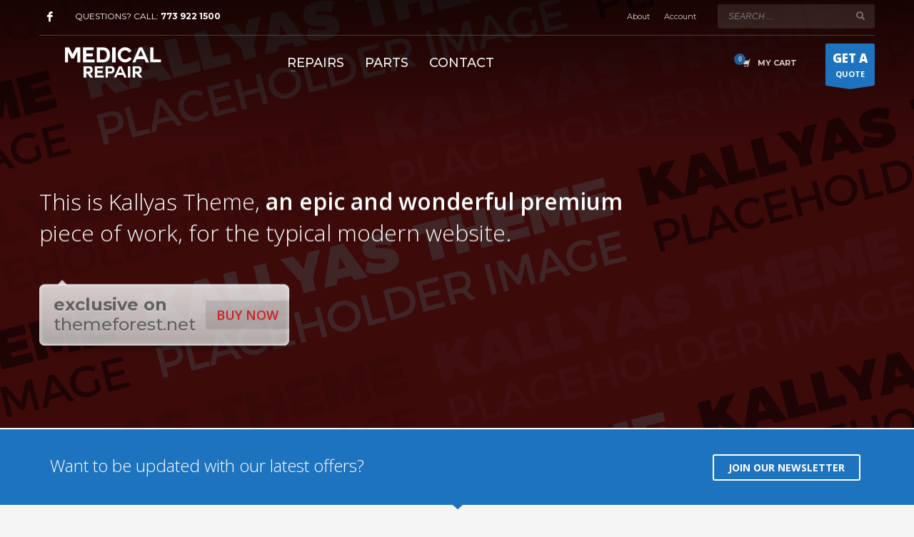

--- FILE ---
content_type: text/html; charset=UTF-8
request_url: https://www.medical.repair/homepages-homepage-5-classic
body_size: 19870
content:
<!DOCTYPE html>
<html lang="en-US">
<head><style>img.lazy{min-height:1px}</style><link rel="preload" href="https://www.medical.repair/c/m/306719d3e1/pub/js/lazyload.min.js" as="script">
<meta charset="UTF-8"/>
<meta name="twitter:widgets:csp" content="on"/>
<link rel="profile" href="http://gmpg.org/xfn/11"/>
<link rel="pingback" href="https://www.medical.repair/xmlrpc.php"/>

<title>Homepages &#8211; Homepage 5 (Classic) &#8211; Medical Equipment Repair</title>
<meta name='robots' content='max-image-preview:large' />
<link rel='dns-prefetch' href='//www.google.com' />
<link rel='dns-prefetch' href='//fonts.googleapis.com' />


<link rel="alternate" title="oEmbed (JSON)" type="application/json+oembed" href="https://www.medical.repair/wp-json/oembed/1.0/embed?url=https%3A%2F%2Fwww.medical.repair%2Fhomepages-homepage-5-classic" />
<link rel="alternate" title="oEmbed (XML)" type="text/xml+oembed" href="https://www.medical.repair/wp-json/oembed/1.0/embed?url=https%3A%2F%2Fwww.medical.repair%2Fhomepages-homepage-5-classic&#038;format=xml" />
<style id='wp-img-auto-sizes-contain-inline-css' type='text/css'>
img:is([sizes=auto i],[sizes^="auto," i]){contain-intrinsic-size:3000px 1500px}
/*# sourceURL=wp-img-auto-sizes-contain-inline-css */
</style>
<link rel='stylesheet' id='zn_all_g_fonts-css' href='//fonts.googleapis.com/css?family=Montserrat%3Aregular%2C500%2C700%7COpen+Sans%3Aregular%2C300%2C600%2C700%2C800' type='text/css' media='all' />
<style id='wp-emoji-styles-inline-css' type='text/css'>

	img.wp-smiley, img.emoji {
		display: inline !important;
		border: none !important;
		box-shadow: none !important;
		height: 1em !important;
		width: 1em !important;
		margin: 0 0.07em !important;
		vertical-align: -0.1em !important;
		background: none !important;
		padding: 0 !important;
	}
/*# sourceURL=wp-emoji-styles-inline-css */
</style>
<style id='wp-block-library-inline-css' type='text/css'>
:root{--wp-block-synced-color:#7a00df;--wp-block-synced-color--rgb:122,0,223;--wp-bound-block-color:var(--wp-block-synced-color);--wp-editor-canvas-background:#ddd;--wp-admin-theme-color:#007cba;--wp-admin-theme-color--rgb:0,124,186;--wp-admin-theme-color-darker-10:#006ba1;--wp-admin-theme-color-darker-10--rgb:0,107,160.5;--wp-admin-theme-color-darker-20:#005a87;--wp-admin-theme-color-darker-20--rgb:0,90,135;--wp-admin-border-width-focus:2px}@media (min-resolution:192dpi){:root{--wp-admin-border-width-focus:1.5px}}.wp-element-button{cursor:pointer}:root .has-very-light-gray-background-color{background-color:#eee}:root .has-very-dark-gray-background-color{background-color:#313131}:root .has-very-light-gray-color{color:#eee}:root .has-very-dark-gray-color{color:#313131}:root .has-vivid-green-cyan-to-vivid-cyan-blue-gradient-background{background:linear-gradient(135deg,#00d084,#0693e3)}:root .has-purple-crush-gradient-background{background:linear-gradient(135deg,#34e2e4,#4721fb 50%,#ab1dfe)}:root .has-hazy-dawn-gradient-background{background:linear-gradient(135deg,#faaca8,#dad0ec)}:root .has-subdued-olive-gradient-background{background:linear-gradient(135deg,#fafae1,#67a671)}:root .has-atomic-cream-gradient-background{background:linear-gradient(135deg,#fdd79a,#004a59)}:root .has-nightshade-gradient-background{background:linear-gradient(135deg,#330968,#31cdcf)}:root .has-midnight-gradient-background{background:linear-gradient(135deg,#020381,#2874fc)}:root{--wp--preset--font-size--normal:16px;--wp--preset--font-size--huge:42px}.has-regular-font-size{font-size:1em}.has-larger-font-size{font-size:2.625em}.has-normal-font-size{font-size:var(--wp--preset--font-size--normal)}.has-huge-font-size{font-size:var(--wp--preset--font-size--huge)}.has-text-align-center{text-align:center}.has-text-align-left{text-align:left}.has-text-align-right{text-align:right}.has-fit-text{white-space:nowrap!important}#end-resizable-editor-section{display:none}.aligncenter{clear:both}.items-justified-left{justify-content:flex-start}.items-justified-center{justify-content:center}.items-justified-right{justify-content:flex-end}.items-justified-space-between{justify-content:space-between}.screen-reader-text{border:0;clip-path:inset(50%);height:1px;margin:-1px;overflow:hidden;padding:0;position:absolute;width:1px;word-wrap:normal!important}.screen-reader-text:focus{background-color:#ddd;clip-path:none;color:#444;display:block;font-size:1em;height:auto;left:5px;line-height:normal;padding:15px 23px 14px;text-decoration:none;top:5px;width:auto;z-index:100000}html :where(.has-border-color){border-style:solid}html :where([style*=border-top-color]){border-top-style:solid}html :where([style*=border-right-color]){border-right-style:solid}html :where([style*=border-bottom-color]){border-bottom-style:solid}html :where([style*=border-left-color]){border-left-style:solid}html :where([style*=border-width]){border-style:solid}html :where([style*=border-top-width]){border-top-style:solid}html :where([style*=border-right-width]){border-right-style:solid}html :where([style*=border-bottom-width]){border-bottom-style:solid}html :where([style*=border-left-width]){border-left-style:solid}html :where(img[class*=wp-image-]){height:auto;max-width:100%}:where(figure){margin:0 0 1em}html :where(.is-position-sticky){--wp-admin--admin-bar--position-offset:var(--wp-admin--admin-bar--height,0px)}@media screen and (max-width:600px){html :where(.is-position-sticky){--wp-admin--admin-bar--position-offset:0px}}

/*# sourceURL=wp-block-library-inline-css */
</style><link rel='stylesheet' id='wc-blocks-style-css' href='https://www.medical.repair/c/m/39d10ee62c/assets/client/blocks/wc-blocks.css' type='text/css' media='all' />
<style id='global-styles-inline-css' type='text/css'>
:root{--wp--preset--aspect-ratio--square: 1;--wp--preset--aspect-ratio--4-3: 4/3;--wp--preset--aspect-ratio--3-4: 3/4;--wp--preset--aspect-ratio--3-2: 3/2;--wp--preset--aspect-ratio--2-3: 2/3;--wp--preset--aspect-ratio--16-9: 16/9;--wp--preset--aspect-ratio--9-16: 9/16;--wp--preset--color--black: #000000;--wp--preset--color--cyan-bluish-gray: #abb8c3;--wp--preset--color--white: #ffffff;--wp--preset--color--pale-pink: #f78da7;--wp--preset--color--vivid-red: #cf2e2e;--wp--preset--color--luminous-vivid-orange: #ff6900;--wp--preset--color--luminous-vivid-amber: #fcb900;--wp--preset--color--light-green-cyan: #7bdcb5;--wp--preset--color--vivid-green-cyan: #00d084;--wp--preset--color--pale-cyan-blue: #8ed1fc;--wp--preset--color--vivid-cyan-blue: #0693e3;--wp--preset--color--vivid-purple: #9b51e0;--wp--preset--gradient--vivid-cyan-blue-to-vivid-purple: linear-gradient(135deg,rgb(6,147,227) 0%,rgb(155,81,224) 100%);--wp--preset--gradient--light-green-cyan-to-vivid-green-cyan: linear-gradient(135deg,rgb(122,220,180) 0%,rgb(0,208,130) 100%);--wp--preset--gradient--luminous-vivid-amber-to-luminous-vivid-orange: linear-gradient(135deg,rgb(252,185,0) 0%,rgb(255,105,0) 100%);--wp--preset--gradient--luminous-vivid-orange-to-vivid-red: linear-gradient(135deg,rgb(255,105,0) 0%,rgb(207,46,46) 100%);--wp--preset--gradient--very-light-gray-to-cyan-bluish-gray: linear-gradient(135deg,rgb(238,238,238) 0%,rgb(169,184,195) 100%);--wp--preset--gradient--cool-to-warm-spectrum: linear-gradient(135deg,rgb(74,234,220) 0%,rgb(151,120,209) 20%,rgb(207,42,186) 40%,rgb(238,44,130) 60%,rgb(251,105,98) 80%,rgb(254,248,76) 100%);--wp--preset--gradient--blush-light-purple: linear-gradient(135deg,rgb(255,206,236) 0%,rgb(152,150,240) 100%);--wp--preset--gradient--blush-bordeaux: linear-gradient(135deg,rgb(254,205,165) 0%,rgb(254,45,45) 50%,rgb(107,0,62) 100%);--wp--preset--gradient--luminous-dusk: linear-gradient(135deg,rgb(255,203,112) 0%,rgb(199,81,192) 50%,rgb(65,88,208) 100%);--wp--preset--gradient--pale-ocean: linear-gradient(135deg,rgb(255,245,203) 0%,rgb(182,227,212) 50%,rgb(51,167,181) 100%);--wp--preset--gradient--electric-grass: linear-gradient(135deg,rgb(202,248,128) 0%,rgb(113,206,126) 100%);--wp--preset--gradient--midnight: linear-gradient(135deg,rgb(2,3,129) 0%,rgb(40,116,252) 100%);--wp--preset--font-size--small: 13px;--wp--preset--font-size--medium: 20px;--wp--preset--font-size--large: 36px;--wp--preset--font-size--x-large: 42px;--wp--preset--spacing--20: 0.44rem;--wp--preset--spacing--30: 0.67rem;--wp--preset--spacing--40: 1rem;--wp--preset--spacing--50: 1.5rem;--wp--preset--spacing--60: 2.25rem;--wp--preset--spacing--70: 3.38rem;--wp--preset--spacing--80: 5.06rem;--wp--preset--shadow--natural: 6px 6px 9px rgba(0, 0, 0, 0.2);--wp--preset--shadow--deep: 12px 12px 50px rgba(0, 0, 0, 0.4);--wp--preset--shadow--sharp: 6px 6px 0px rgba(0, 0, 0, 0.2);--wp--preset--shadow--outlined: 6px 6px 0px -3px rgb(255, 255, 255), 6px 6px rgb(0, 0, 0);--wp--preset--shadow--crisp: 6px 6px 0px rgb(0, 0, 0);}:where(.is-layout-flex){gap: 0.5em;}:where(.is-layout-grid){gap: 0.5em;}body .is-layout-flex{display: flex;}.is-layout-flex{flex-wrap: wrap;align-items: center;}.is-layout-flex > :is(*, div){margin: 0;}body .is-layout-grid{display: grid;}.is-layout-grid > :is(*, div){margin: 0;}:where(.wp-block-columns.is-layout-flex){gap: 2em;}:where(.wp-block-columns.is-layout-grid){gap: 2em;}:where(.wp-block-post-template.is-layout-flex){gap: 1.25em;}:where(.wp-block-post-template.is-layout-grid){gap: 1.25em;}.has-black-color{color: var(--wp--preset--color--black) !important;}.has-cyan-bluish-gray-color{color: var(--wp--preset--color--cyan-bluish-gray) !important;}.has-white-color{color: var(--wp--preset--color--white) !important;}.has-pale-pink-color{color: var(--wp--preset--color--pale-pink) !important;}.has-vivid-red-color{color: var(--wp--preset--color--vivid-red) !important;}.has-luminous-vivid-orange-color{color: var(--wp--preset--color--luminous-vivid-orange) !important;}.has-luminous-vivid-amber-color{color: var(--wp--preset--color--luminous-vivid-amber) !important;}.has-light-green-cyan-color{color: var(--wp--preset--color--light-green-cyan) !important;}.has-vivid-green-cyan-color{color: var(--wp--preset--color--vivid-green-cyan) !important;}.has-pale-cyan-blue-color{color: var(--wp--preset--color--pale-cyan-blue) !important;}.has-vivid-cyan-blue-color{color: var(--wp--preset--color--vivid-cyan-blue) !important;}.has-vivid-purple-color{color: var(--wp--preset--color--vivid-purple) !important;}.has-black-background-color{background-color: var(--wp--preset--color--black) !important;}.has-cyan-bluish-gray-background-color{background-color: var(--wp--preset--color--cyan-bluish-gray) !important;}.has-white-background-color{background-color: var(--wp--preset--color--white) !important;}.has-pale-pink-background-color{background-color: var(--wp--preset--color--pale-pink) !important;}.has-vivid-red-background-color{background-color: var(--wp--preset--color--vivid-red) !important;}.has-luminous-vivid-orange-background-color{background-color: var(--wp--preset--color--luminous-vivid-orange) !important;}.has-luminous-vivid-amber-background-color{background-color: var(--wp--preset--color--luminous-vivid-amber) !important;}.has-light-green-cyan-background-color{background-color: var(--wp--preset--color--light-green-cyan) !important;}.has-vivid-green-cyan-background-color{background-color: var(--wp--preset--color--vivid-green-cyan) !important;}.has-pale-cyan-blue-background-color{background-color: var(--wp--preset--color--pale-cyan-blue) !important;}.has-vivid-cyan-blue-background-color{background-color: var(--wp--preset--color--vivid-cyan-blue) !important;}.has-vivid-purple-background-color{background-color: var(--wp--preset--color--vivid-purple) !important;}.has-black-border-color{border-color: var(--wp--preset--color--black) !important;}.has-cyan-bluish-gray-border-color{border-color: var(--wp--preset--color--cyan-bluish-gray) !important;}.has-white-border-color{border-color: var(--wp--preset--color--white) !important;}.has-pale-pink-border-color{border-color: var(--wp--preset--color--pale-pink) !important;}.has-vivid-red-border-color{border-color: var(--wp--preset--color--vivid-red) !important;}.has-luminous-vivid-orange-border-color{border-color: var(--wp--preset--color--luminous-vivid-orange) !important;}.has-luminous-vivid-amber-border-color{border-color: var(--wp--preset--color--luminous-vivid-amber) !important;}.has-light-green-cyan-border-color{border-color: var(--wp--preset--color--light-green-cyan) !important;}.has-vivid-green-cyan-border-color{border-color: var(--wp--preset--color--vivid-green-cyan) !important;}.has-pale-cyan-blue-border-color{border-color: var(--wp--preset--color--pale-cyan-blue) !important;}.has-vivid-cyan-blue-border-color{border-color: var(--wp--preset--color--vivid-cyan-blue) !important;}.has-vivid-purple-border-color{border-color: var(--wp--preset--color--vivid-purple) !important;}.has-vivid-cyan-blue-to-vivid-purple-gradient-background{background: var(--wp--preset--gradient--vivid-cyan-blue-to-vivid-purple) !important;}.has-light-green-cyan-to-vivid-green-cyan-gradient-background{background: var(--wp--preset--gradient--light-green-cyan-to-vivid-green-cyan) !important;}.has-luminous-vivid-amber-to-luminous-vivid-orange-gradient-background{background: var(--wp--preset--gradient--luminous-vivid-amber-to-luminous-vivid-orange) !important;}.has-luminous-vivid-orange-to-vivid-red-gradient-background{background: var(--wp--preset--gradient--luminous-vivid-orange-to-vivid-red) !important;}.has-very-light-gray-to-cyan-bluish-gray-gradient-background{background: var(--wp--preset--gradient--very-light-gray-to-cyan-bluish-gray) !important;}.has-cool-to-warm-spectrum-gradient-background{background: var(--wp--preset--gradient--cool-to-warm-spectrum) !important;}.has-blush-light-purple-gradient-background{background: var(--wp--preset--gradient--blush-light-purple) !important;}.has-blush-bordeaux-gradient-background{background: var(--wp--preset--gradient--blush-bordeaux) !important;}.has-luminous-dusk-gradient-background{background: var(--wp--preset--gradient--luminous-dusk) !important;}.has-pale-ocean-gradient-background{background: var(--wp--preset--gradient--pale-ocean) !important;}.has-electric-grass-gradient-background{background: var(--wp--preset--gradient--electric-grass) !important;}.has-midnight-gradient-background{background: var(--wp--preset--gradient--midnight) !important;}.has-small-font-size{font-size: var(--wp--preset--font-size--small) !important;}.has-medium-font-size{font-size: var(--wp--preset--font-size--medium) !important;}.has-large-font-size{font-size: var(--wp--preset--font-size--large) !important;}.has-x-large-font-size{font-size: var(--wp--preset--font-size--x-large) !important;}
/*# sourceURL=global-styles-inline-css */
</style>

<style id='classic-theme-styles-inline-css' type='text/css'>
/*! This file is auto-generated */
.wp-block-button__link{color:#fff;background-color:#32373c;border-radius:9999px;box-shadow:none;text-decoration:none;padding:calc(.667em + 2px) calc(1.333em + 2px);font-size:1.125em}.wp-block-file__button{background:#32373c;color:#fff;text-decoration:none}
/*# sourceURL=/wp-includes/css/classic-themes.min.css */
</style>
<link rel='stylesheet' id='woocommerce-layout-css' href='https://www.medical.repair/c/m/39d10ee62c/assets/css/woocommerce-layout.css' type='text/css' media='all' />
<link rel='stylesheet' id='woocommerce-smallscreen-css' href='https://www.medical.repair/c/m/39d10ee62c/assets/css/woocommerce-smallscreen.css' type='text/css' media='only screen and (max-width: 767px)' />
<link rel='stylesheet' id='woocommerce-general-css' href='https://www.medical.repair/c/m/39d10ee62c/assets/css/woocommerce.css' type='text/css' media='all' />
<style id='woocommerce-inline-inline-css' type='text/css'>
.woocommerce form .form-row .required { visibility: visible; }
/*# sourceURL=woocommerce-inline-inline-css */
</style>
<link rel='stylesheet' id='kallyas-styles-css' href='https://www.medical.repair/c/v/2b292542a8/design.css' type='text/css' media='all' />
<link rel='stylesheet' id='th-bootstrap-styles-css' href='https://www.medical.repair/c/v/2b292542a8/css/bootstrap.min.css' type='text/css' media='all' />
<link rel='stylesheet' id='th-theme-template-styles-css' href='https://www.medical.repair/c/v/2b292542a8/css/template.min.css' type='text/css' media='all' />
<link rel='stylesheet' id='woocommerce-overrides-css' href='https://www.medical.repair/c/v/2b292542a8/css/plugins/kl-woocommerce.css' type='text/css' media='all' />
<link rel='stylesheet' id='zion-frontend-css' href='https://www.medical.repair/c/v/2b292542a8/framework/zion-builder/assets/css/znb_frontend.css' type='text/css' media='all' />
<link rel='stylesheet' id='static_content-css' href='https://www.medical.repair/c/v/2b292542a8/css/sliders/static_content_styles.css' type='text/css' media='all' />
<link rel='stylesheet' id='2899-layout.css-css' href='//www.medical.repair/s/zion-builder/cache/2899-layout.css' type='text/css' media='all' />
<link rel='stylesheet' id='kallyas-child-css' href='https://www.medical.repair/c/v/3f54b5df55/design.css' type='text/css' media='all' />
<link rel='stylesheet' id='animate.css-css' href='https://www.medical.repair/c/v/2b292542a8/css/vendors/animate.min.css' type='text/css' media='all' />
<link rel='stylesheet' id='kallyas-addon-nav-overlay-css-css' href='https://www.medical.repair/c/m/8af527fd1a/assets/styles.min.css' type='text/css' media='all' />
<link rel='stylesheet' id='th-theme-print-stylesheet-css' href='https://www.medical.repair/c/v/2b292542a8/css/print.css' type='text/css' media='print' />
<link rel='stylesheet' id='th-theme-options-styles-css' href='//www.medical.repair/s/zn_dynamic.css' type='text/css' media='all' />
<script type="text/javascript" src="https://www.medical.repair/l/js/jquery/jquery.min.js" id="jquery-core-js"></script>
<script type="text/javascript" src="https://www.medical.repair/l/js/jquery/jquery-migrate.min.js" id="jquery-migrate-js"></script>
<script type="text/javascript" src="https://www.medical.repair/c/m/39d10ee62c/assets/js/jquery-blockui/jquery.blockUI.min.js" id="wc-jquery-blockui-js" defer="defer" data-wp-strategy="defer"></script>
<script type="text/javascript" id="wc-add-to-cart-js-extra">
/* <![CDATA[ */
var wc_add_to_cart_params = {"ajax_url":"/wp-admin/admin-ajax.php","wc_ajax_url":"/?wc-ajax=%%endpoint%%","i18n_view_cart":"View cart","cart_url":"https://www.medical.repair/cart","is_cart":"","cart_redirect_after_add":"yes"};
//# sourceURL=wc-add-to-cart-js-extra
/* ]]> */
</script>
<script type="text/javascript" src="https://www.medical.repair/c/m/39d10ee62c/assets/js/frontend/add-to-cart.min.js" id="wc-add-to-cart-js" defer="defer" data-wp-strategy="defer"></script>
<script type="text/javascript" src="https://www.medical.repair/c/m/39d10ee62c/assets/js/js-cookie/js.cookie.min.js" id="wc-js-cookie-js" defer="defer" data-wp-strategy="defer"></script>
<script type="text/javascript" id="woocommerce-js-extra">
/* <![CDATA[ */
var woocommerce_params = {"ajax_url":"/wp-admin/admin-ajax.php","wc_ajax_url":"/?wc-ajax=%%endpoint%%","i18n_password_show":"Show password","i18n_password_hide":"Hide password"};
//# sourceURL=woocommerce-js-extra
/* ]]> */
</script>
<script type="text/javascript" src="https://www.medical.repair/c/m/39d10ee62c/assets/js/frontend/woocommerce.min.js" id="woocommerce-js" defer="defer" data-wp-strategy="defer"></script>
<script type="text/javascript" id="kl-recaptcha-js-extra">
/* <![CDATA[ */
var zn_contact_form = {"captcha_not_filled":"Please complete the Captcha validation"};
//# sourceURL=kl-recaptcha-js-extra
/* ]]> */
</script>
<script type="text/javascript" src="https://www.google.com/recaptcha/api.js?onload=kallyasOnloadCallback&amp;hl=en&amp;ver=1" id="kl-recaptcha-js"></script>
<link rel="canonical" href="https://www.medical.repair/homepages-homepage-5-classic" />
<link rel='shortlink' href='https://www.medical.repair/?p=2899' />
		<meta name="theme-color"
			  content="#1e73be">
				<meta name="viewport" content="width=device-width, initial-scale=1, maximum-scale=1"/>
		
		<!--[if lte IE 8]>
		<script type="text/javascript">
			var $buoop = {
				vs: {i: 10, f: 25, o: 12.1, s: 7, n: 9}
			};

			$buoop.ol = window.onload;

			window.onload = function () {
				try {
					if ($buoop.ol) {
						$buoop.ol()
					}
				}
				catch (e) {
				}

				var e = document.createElement("script");
				e.setAttribute("type", "text/javascript");
				e.setAttribute("src", "https://browser-update.org/update.js");
				document.body.appendChild(e);
			};
		</script>
		<![endif]-->

		
		<!--[if lt IE 9]>
		<script src="//html5shim.googlecode.com/svn/trunk/html5.js"></script>
		<![endif]-->
		
	
	<noscript>
		<style type="text/css" media="screen">
			.zn-animateInViewport {visibility: visible;}
		</style>
	</noscript>
		<noscript><style>.woocommerce-product-gallery{ opacity: 1 !important; }</style></noscript>
	</head>

<body  class="wp-singular page-template-default page page-id-2899 wp-theme-kallyas wp-child-theme-kallyas-child theme-kallyas woocommerce-no-js kl-sticky-header kl-skin--light" itemscope="itemscope" itemtype="https://schema.org/WebPage" >


				<div class="support_panel support-panel" id="sliding_panel">
					<div class="support-panel-close js-toggle-class" data-targets="#sliding_panel,#open_sliding_panel" data-target-classes="is-opened,is-toggled" data-multiple-targets="">&times;</div>							<section class="zn_section eluidb1ece391  round-corners   section-sidemargins    zn_section--inlinemodal mfp-hide   section--no " id="eluidb1ece391"  >

			
			<div class="zn_section_size container zn-section-height--auto zn-section-content_algn--top ">

				<div class="row ">
					
		<div class="eluid4e67e6a6            col-md-12 col-sm-12   znColumnElement"  id="eluid4e67e6a6" >

			
			<div class="znColumnElement-innerWrapper-eluid4e67e6a6 znColumnElement-innerWrapper znColumnElement-innerWrapper--valign-top znColumnElement-innerWrapper--halign-left " >

				<div class="znColumnElement-innerContent">					<div class="kl-title-block clearfix tbk--text- tbk--center text-center tbk-symbol--  tbk-icon-pos--after-title eluid82cd7d7a " ><h3 class="tbk__title" itemprop="headline" >GET A FREE REPAIR QUOTE</h3><h4 class="tbk__subtitle" itemprop="alternativeHeadline" >Please fill this for and we'll get back to you as soon as possible!</h4></div>
		<div class="zn_contact_form_container contactForm cf-elm eluide9a149b5  cf--light element-scheme--light  " >
						<form action="#" id="form_eluide9a149b5" method="post" class="zn_contact_form contact_form cf-elm-form row " data-redirect=""><div class="col-sm-6  kl-fancy-form zn_form_field zn_cf_text"><input type="text" name="zn_form_field_name1_0" id="zn_form_field_name1_0" placeholder="Please enter your name" value="" class="zn_form_input zn-field-text form-control  kl-fancy-form-input zn_validate_not_empty "/><label for="zn_form_field_name1_0" class="control-label kl-font-alt kl-fancy-form-label">NAME</label></div><div class="col-sm-6  kl-fancy-form zn_form_field zn_cf_text"><input type="text" name="zn_form_field_company1_1" id="zn_form_field_company1_1" placeholder="Please enter the name of your company" value="" class="zn_form_input zn-field-text form-control  kl-fancy-form-input zn_validate_not_empty "/><label for="zn_form_field_company1_1" class="control-label kl-font-alt kl-fancy-form-label">COMPANY</label></div><div class="col-sm-12  kl-fancy-form zn_form_field zn_cf_text"><input type="text" name="zn_form_field_email1_2" id="zn_form_field_email1_2" placeholder="Please type your email address" value="" class="zn_form_input zn-field-text form-control  kl-fancy-form-input zn_validate_not_empty "/><label for="zn_form_field_email1_2" class="control-label kl-font-alt kl-fancy-form-label">Email</label></div><div class="col-sm-6  kl-fancy-form zn_form_field zn_cf_select"><label class="control-label kl-font-alt kl-fancy-form-label">Manufacturer</label><select name="zn_form_field_manufacturer1_3"  id="zn_form_field_manufacturer1_3" class="zn_form_input form-control form-control--light kl-fancy-form-select zn_validate_not_empty"><option value="shop" >Stryker</option><option value="website" >Storz</option><option value="marketing" >Olympus</option><option value="seo" >ValleyLab</option><option value="seo" >Other</option></select></div><div class="col-sm-6  kl-fancy-form zn_form_field zn_cf_text"><input type="text" name="zn_form_field_model_part_no_1_4" id="zn_form_field_model_part_no_1_4" placeholder="Model" value="" class="zn_form_input zn-field-text form-control  kl-fancy-form-input zn_validate_not_empty "/><label for="zn_form_field_model_part_no_1_4" class="control-label kl-font-alt kl-fancy-form-label">Model / Part no.</label></div><div class="col-sm-12  kl-fancy-form zn_form_field zn_cf_textarea"><textarea name="zn_form_field_problems1_5" class="zn_form_input form-control  kl-fancy-form-textarea zn_validate_not_empty " id="zn_form_field_problems1_5" placeholder="Please add any details you think it would be useful for us to make a correct estimation." cols="40" rows="6"></textarea><label for="zn_form_field_problems1_5" class="control-label kl-font-alt kl-fancy-form-label">Problems</label></div><div class="col-sm-12  kl-fancy-form zn_form_field zn_cf_captcha"><span class="kl-recaptcha" data-colorscheme="light" data-sitekey="6Lc01ZsgAAAAAOfM58O-4u-x4JHrvFrTvKiOyAhM" id="zn_recaptcha_1"></span></div><div class="col-sm-12  kl-fancy-form zn_form_field zn_cf_hidden"><input type="hidden" name="zn_pb_form_submit_1" id="zn_pb_form_submit_1" value="1" class="zn_form_input zn_validate_none" /></div><div class="col-sm-12"><div class="zn_contact_ajax_response titleColor" id="zn_form_id1" ></div><div class="zn_submit_container text-left"><button class="zn_contact_submit btn btn-fullcolor btn--rounded  " type="submit">GET A QUOTE NOW!</button></div></div></form>
		</div>

						</div>
			</div>

			
		</div>
	
				</div>
			</div>

					</section>


						</div>
				<div class="login_register_stuff"></div>		<div id="fb-root"></div>
		<script>(function (d, s, id) {
			var js, fjs = d.getElementsByTagName(s)[0];
			if (d.getElementById(id)) {return;}
			js = d.createElement(s); js.id = id;
			js.src = "https://connect.facebook.net/en_US/sdk.js#xfbml=1&version=v3.0";
			fjs.parentNode.insertBefore(js, fjs);
		}(document, 'script', 'facebook-jssdk'));</script>
		
<div id="zn-nav-overlay" class="znNavOvr znNavOvr--layoutS1 znNavOvr--animation1 znNavOvr--theme-light">

	<div class="znNavOvr-inner is-empty">

		<div class="znNavOvr-menuWrapper"></div>
	</div>

	<a href="#" class="znNavOvr-close znNavOvr-close--trSmall" id="znNavOvr-close">
		<span></span>
		<svg x="0px" y="0px" width="54px" height="54px" viewBox="0 0 54 54">
			<circle fill="transparent" stroke="#656e79" stroke-width="1" cx="27" cy="27" r="25" stroke-dasharray="157 157" stroke-dashoffset="157"></circle>
		</svg>
	</a>
</div>

<div id="page_wrapper">

<header id="header" class="site-header  style7 cta_button header--sticky header--not-sticked     sticky-resize headerstyle--default site-header--absolute nav-th--light sheader-sh--light"   role="banner" itemscope="itemscope" itemtype="https://schema.org/WPHeader" >
	<div class="kl-header-bg "></div>	<div class="site-header-wrapper sticky-top-area">

		<div class="site-header-top-wrapper topbar-style--default  sh--light">

			<div class="siteheader-container container">

				

	
	<div class="fxb-row site-header-row site-header-top ">

		<div class='fxb-col fxb fxb-start-x fxb-center-y fxb-basis-auto site-header-col-left site-header-top-left'>
			<ul class="sh-component social-icons sc--clean topnav navRight topnav-no-hdnav"><li class="topnav-li social-icons-li"><a href="#" data-zniconfam="kl-social-icons" data-zn_icon="" target="_self" class="topnav-item social-icons-item scheader-icon-" title="Facebook"></a></li></ul><div class="sh-component kl-header-toptext kl-font-alt">QUESTIONS? CALL: <a href="#" class="fw-bold">773 922 1500</a></div>					</div>

		<div class='fxb-col fxb fxb-end-x fxb-center-y fxb-basis-auto site-header-col-right site-header-top-right'>
						<div class="sh-component zn_header_top_nav-wrapper "><span class="headernav-trigger js-toggle-class" data-target=".zn_header_top_nav-wrapper" data-target-class="is-opened"></span><ul id="menu-header-small-menu-1" class="zn_header_top_nav topnav topnav-no-sc clearfix"><li class="menu-item menu-item-type-post_type menu-item-object-page menu-item-3849"><a href="https://www.medical.repair/about">About</a></li>
<li class="menu-item menu-item-type-custom menu-item-object-custom menu-item-2567"><a href="#">Account</a></li>
</ul></div>
		<div id="search" class="sh-component header-search headsearch--inp">

			<a href="#" class="searchBtn header-search-button">
				<span class="glyphicon glyphicon-search kl-icon-white"></span>
			</a>

			<div class="search-container header-search-container">
				
<form id="searchform" class="gensearch__form" action="https://www.medical.repair/" method="get">
	<input id="s" name="s" value="" class="inputbox gensearch__input" type="text" placeholder="SEARCH ..." />
	<button type="submit" id="searchsubmit" value="go" class="gensearch__submit glyphicon glyphicon-search"></button>
	</form>			</div>
		</div>

				</div>

	</div>

	<div class="separator site-header-separator "></div>

			</div>
		</div>

		<div class="kl-top-header site-header-main-wrapper clearfix   header-no-bottom  sh--light">

			<div class="container siteheader-container ">

				<div class='fxb-col fxb-basis-auto'>

					

<div class="fxb-row site-header-row site-header-main ">

	<div class='fxb-col fxb fxb-start-x fxb-center-y fxb-basis-auto fxb-grow-0 fxb-sm-full site-header-col-left site-header-main-left'>
				<div id="logo-container" class="logo-container   logosize--contain zn-original-logo">
			
			<h3 class='site-logo logo ' id='logo'><a href='https://www.medical.repair/' class='site-logo-anch'><img class="logo-img site-logo-img lazy" src="data:image/svg+xml,%3Csvg%20xmlns='http://www.w3.org/2000/svg'%20viewBox='0%200%201%201'%3E%3C/svg%3E" data-src="https://www.medical.repair/s/med2.png"  alt="Medical Equipment Repair" title=""  /></a></h3>			
					</div>

		<div class="separator site-header-separator visible-xs"></div>	</div>

	<div class='fxb-col fxb fxb-center-x fxb-center-y fxb-basis-auto fxb-sm-half site-header-col-center site-header-main-center'>
				<div class="sh-component main-menu-wrapper" role="navigation" itemscope="itemscope" itemtype="https://schema.org/SiteNavigationElement" >

					<div class="zn-res-menuwrapper">
			<a href="#" class="zn-res-trigger zn-menuBurger zn-menuBurger--3--s zn-menuBurger--anim1 " id="zn-res-trigger">
				<span></span>
				<span></span>
				<span></span>
			</a>
		</div>
		<div id="main-menu" class="main-nav mainnav--overlay mainnav--active-bg mainnav--pointer-dash nav-mm--light zn_mega_wrapper "><ul id="menu-meniu-principal" class="main-menu main-menu-nav zn_mega_menu "><li id="menu-item-6794" class="main-menu-item menu-item menu-item-type-post_type menu-item-object-page menu-item-home menu-item-6794 menu-item-mega-parent menu-item-has-children  main-menu-item-top  menu-item-even menu-item-depth-0"><a href="https://www.medical.repair/" class=" main-menu-link main-menu-link-top"><span>REPAIRS</span></a>
<div class='zn_mega_container container zn-megaMenuSmartArea'>
<div class="zn-megaMenuSmartArea-content">
<div class='grid-ibx grid-ibx--cols-5 grid-ibx--md-cols-5 grid-ibx--sm-cols-2 grid-ibx--xs-cols-1 grid-ibx--style-lined-center grid-ibx--hover-bg eluid708abc0d  grid-ibx--theme-light element-scheme--light grid-ibx__flt-  ' id="eluid708abc0d">
	<div class='grid-ibx__inner'>
		<div class='grid-ibx__row clearfix'>
					<div class='grid-ibx__item  grid-ibx__item--type-icon text-center grid-ibx__item-0'>
										<div class='grid-ibx__item-inner'>
						
												<div class='grid-ibx__icon-wrp'>
						<span class="grid-ibx__icon" data-zniconfam="glyphicons_halflingsregular" data-zn_icon=""></span>						</div>
						
						<div class="grid-ibx__title-wrp"><h4 class="grid-ibx__title element-scheme__hdg1" itemprop="headline" >Cameras</h4></div>
						
						
						
					</div>
				</div>
							<div class='grid-ibx__item  grid-ibx__item--type-icon text-center grid-ibx__item-1'>
										<div class='grid-ibx__item-inner'>
						
												<div class='grid-ibx__icon-wrp'>
						<span class="grid-ibx__icon" data-zniconfam="glyphicons_halflingsregular" data-zn_icon=""></span>						</div>
						
						<div class="grid-ibx__title-wrp"><h4 class="grid-ibx__title element-scheme__hdg1" itemprop="headline" >Consoles</h4></div>
						
						
						
					</div>
				</div>
							<div class='grid-ibx__item  grid-ibx__item--type-icon text-center grid-ibx__item-2'>
										<div class='grid-ibx__item-inner'>
						
												<div class='grid-ibx__icon-wrp'>
						<span class="grid-ibx__icon" data-zniconfam="icomoon" data-zn_icon=""></span>						</div>
						
						<div class="grid-ibx__title-wrp"><h4 class="grid-ibx__title element-scheme__hdg1" itemprop="headline" >Light Sources</h4></div>
						
						
						
					</div>
				</div>
							<div class='grid-ibx__item  grid-ibx__item--type-icon text-center grid-ibx__item-3'>
										<div class='grid-ibx__item-inner'>
						
												<div class='grid-ibx__icon-wrp'>
						<span class="grid-ibx__icon" data-zniconfam="glyphicons_halflingsregular" data-zn_icon=""></span>						</div>
						
						<div class="grid-ibx__title-wrp"><h4 class="grid-ibx__title element-scheme__hdg1" itemprop="headline" >Insufflators</h4></div>
						
						
						
					</div>
				</div>
							<div class='grid-ibx__item  grid-ibx__item--type-icon text-center grid-ibx__item-4'>
										<div class='grid-ibx__item-inner'>
						
												<div class='grid-ibx__icon-wrp'>
						<span class="grid-ibx__icon" data-zniconfam="glyphicons_halflingsregular" data-zn_icon=""></span>						</div>
						
						<div class="grid-ibx__title-wrp"><h4 class="grid-ibx__title element-scheme__hdg1" itemprop="headline" >Power</h4></div>
						
						
						
					</div>
				</div>
			
	</div>
	</div>
</div>

</div></div></li>
<li id="menu-item-3808" class="main-menu-item menu-item menu-item-type-post_type menu-item-object-page menu-item-3808  main-menu-item-top  menu-item-even menu-item-depth-0"><a href="https://www.medical.repair/parts" class=" main-menu-link main-menu-link-top"><span>PARTS</span></a></li>
<li id="menu-item-3800" class="main-menu-item menu-item menu-item-type-post_type menu-item-object-page menu-item-3800  main-menu-item-top  menu-item-even menu-item-depth-0"><a href="https://www.medical.repair/contact" class=" main-menu-link main-menu-link-top"><span>CONTACT</span></a></li>
</ul></div>		</div>
		
			</div>

	<div class='fxb-col fxb fxb-end-x fxb-center-y fxb-basis-auto fxb-sm-half site-header-col-right site-header-main-right'>

		<div class='fxb-col fxb fxb-end-x fxb-center-y fxb-basis-auto fxb-sm-half site-header-main-right-top'>
									<ul class="sh-component topnav navLeft topnav--cart topnav-no-sc topnav-no-hdnav">
				<li class="drop topnav-drop topnav-li">
					
					<a id="mycartbtn" class="kl-cart-button topnav-item kl-cart--" href="https://www.medical.repair/cart" title="View your shopping cart">
								<i class="glyphicon glyphicon-shopping-cart kl-cart-icon flipX-icon xs-icon" data-count="0"></i>
	<span class="hidden-xs hidden-sm hidden-md">MY CART</span>					</a>

					<div class="pPanel topnav-drop-panel topnav--cart-panel u-trans-all-2s">
						<div class="inner topnav-drop-panel-inner topnav--cart-panel-inner cart-container">
							<div class="widget_shopping_cart_content">No products in cart.</div>
						</div>
					</div>
				</li>
			</ul>
			<a href="#eluidb1ece391"  id="ctabutton"  class="sh-component ctabutton kl-cta-ribbon "  data-lightbox="inline"  itemprop="url" ><strong>GET A</strong>QUOTE<svg version="1.1" class="trisvg" xmlns="http://www.w3.org/2000/svg" xmlns:xlink="http://www.w3.org/1999/xlink" x="0px" y="0px" preserveAspectRatio="none" width="14px" height="5px" viewBox="0 0 14.017 5.006" enable-background="new 0 0 14.017 5.006" xml:space="preserve"><path fill-rule="evenodd" clip-rule="evenodd" d="M14.016,0L7.008,5.006L0,0H14.016z"></path></svg></a>		</div>

		
	</div>

</div>


				</div>

							</div>

		</div>

		

	</div>
	</header>
<div class="zn_pb_wrapper clearfix zn_sortable_content" data-droplevel="0">		<div class="kl-slideshow static-content__slideshow uh_light_gray eluid321ab6fa   " id="eluid321ab6fa">

			<div class="bgback"></div>
						<div class="kl-slideshow-inner static-content__wrapper  static-content--height">

								<div class="static-content__source">
					<div class="zn-bgSource zn-bgSource-imageParallax js-znParallax"  ><div class="zn-bgSource-image lazy" style="background-repeat:no-repeat;background-position:center center;background-size:cover" data-bg="https://www.medical.repair/s/2016/11/kallyas_placeholder.png"></div><div class="zn-bgSource-overlay" style="background-color:rgba(0,0,0,0.7)"></div></div>					<div class="th-sparkles"></div>
				</div>
				
				<div class="static-content__inner container">
					<div class="kl-slideshow-safepadding sc__container js-doObjParallax zn-objParallax"  data-rellax-speed="-5" >

						<div class="static-content default-style">
							<h3 class="static-content__subtitle text-left" itemprop="alternativeHeadline" ><span class="fw-thin">This is Kallyas Theme, <span class="fw-semibold">an epic and wonderful <span class="" data-rel="tooltip" data-placement="top" title="Highly premium actually" data-animation="true">premium</span></span><br> piece of work, for the typical modern website.</span></h3><div class="static-content__infopop animated fadeBoxIn sc-infopop--left" data-arrow="top"><a href="http://themeforest.net/item/kallyas-responsive-multipurpose-wordpress-theme/4091658?license=regular&#038;open_purchase_for_item_id=4091658&#038;purchasable=source&#038;ref=hogash"  class="sc-infopop__btn text-custom"  target="_blank" rel="noopener" itemprop="url" >BUY NOW</a><h5 class="sc-infopop__text kl-font-alt"><strong>exclusive on</strong> themeforest.net</h5><div class="clear"></div></div>						</div>
					</div>
				</div>

				
			</div>
			<div class="zn_header_bottom_style"></div>			
		</div>
	<div class="action_box eluid9d8b085d  actionbox--light style1" data-arrowpos="center" ><div class="action_box_inner action_box-inner"><div class="action_box_content action_box-content"><div class="ac-content-text action_box-text"><h4 class="text action_box-title" itemprop="headline" >Want to be updated with our latest offers?</h4></div><div class="ac-buttons action_box-buttons"><a href="https://www.medical.repair"  class="btn ac-btn action_box-button action_box-button-first btn-lined"  data-lightbox="iframe"  itemprop="url" >JOIN OUR NEWSLETTER</a></div></div></div></div>		<section class="zn_section eluidb665b0a7     section-sidemargins    section--no " id="eluidb665b0a7"  >

			
			<div class="zn_section_size container zn-section-height--auto zn-section-content_algn--top ">

				<div class="row ">
					
		<div class="eluid6b563e33            col-md-12 col-sm-12   znColumnElement"  id="eluid6b563e33" >

			
			<div class="znColumnElement-innerWrapper-eluid6b563e33 znColumnElement-innerWrapper znColumnElement-innerWrapper--valign-top znColumnElement-innerWrapper--halign-left " >

				<div class="znColumnElement-innerContent">					<div class="callout-banner clearfix eluida2db56c2  calloutbanner--light element-scheme--light" ><div class="row"><div class="col-sm-10"><h3 class="m_title m_title_ext text-custom callout-banner-title" itemprop="headline" ><span class="fw-thin">This is Kallyas WordPress theme, a rich featured, epic, <span class="fw-semibold">mature and premium work</span>, destined for the typical modern website that needs to stand out.</span></h3><p>Currently one of the best selling items on ThemeForest, featured across the marketplace and awarded with thousands of 5 stars ratings.</p></div><div class="col-sm-2"><a href="#" data-size="" data-position="top-left" data-align="right" class="circlehover with-symbol kl-main-bgcolor kl-main-bgcolor-before style1"  target="_blank" rel="noopener" itemprop="url" ><span class="text circlehover-text u-trans-all-2s">FIND OUT <span class="fw-normal">MORE</span></span><span class="symbol circlehover-symbol u-trans-all-2s"><img class="circlehover-symbol-img lazy"  src="data:image/svg+xml,%3Csvg%20xmlns='http://www.w3.org/2000/svg'%20viewBox='0%200%201%201'%3E%3C/svg%3E" data-src="https://www.medical.repair/s/2015/08/callout2.svg" alt="" title="callout2.svg"></span><div class="triangle circlehover-symbol-trg"><span class="play-icon"></span></div></a></div></div></div>				</div>
			</div>

			
		</div>
	
				</div>
			</div>

					</section>


				<section class="zn_section eluid8621d5fb     section-sidemargins    section--no " id="eluid8621d5fb"  >

			
			<div class="zn_section_size container zn-section-height--auto zn-section-content_algn--top ">

				<div class="row ">
					
		<div class="eluid961df8a3            col-md-4 col-sm-4   znColumnElement"  id="eluid961df8a3" >

			
			<div class="znColumnElement-innerWrapper-eluid961df8a3 znColumnElement-innerWrapper znColumnElement-innerWrapper--valign-top znColumnElement-innerWrapper--halign-left " >

				<div class="znColumnElement-innerContent">							<div class="services_box eluidbd1328ec  servicebox-sch--light element-scheme--light services_box--classic sb--hasicon" >
			<div class="services_box__inner clearfix">
				<div class="services_box__icon"><div class="services_box__icon-inner"><span data-zniconfam="icomoon" data-zn_icon="" class="services_box__fonticon "></span></div></div><div class="services_box__content"><h4 class="services_box__title text-custom " itemprop="headline" >WEB DEVELOPMENT</h4><div class="services_box__desc"><p>Lorem ipsum dolor sit amet, consectetur adipiscing elit. Sed cursus sollicitudin odio, eu tempor velit pellentesque et.</p></div><div class="services_box__list-wrapper"><span class="services_box__list-bg"></span><ul class="services_box__list"><li class=""><span class="glyphicon glyphicon-play"></span><span class="services_box__list-text">Content management systens</span></li><li class=""><span class="glyphicon glyphicon-play"></span><span class="services_box__list-text">Virtual shops and ecommerce </span></li><li class=""><span class="glyphicon glyphicon-play"></span><span class="services_box__list-text">Presentation websites</span></li><li class=""><span class="glyphicon glyphicon-play"></span><span class="services_box__list-text">Online catalogues</span></li><li class=""><span class="glyphicon glyphicon-play"></span><span class="services_box__list-text">Portal systems</span></li><li class=""><span class="glyphicon glyphicon-play"></span><span class="services_box__list-text">& any other dynamic website </span></li></ul></div></div>			</div>
			
		</div>
					</div>
			</div>

			
		</div>
	
		<div class="eluid7aff48c8            col-md-4 col-sm-4   znColumnElement"  id="eluid7aff48c8" >

			
			<div class="znColumnElement-innerWrapper-eluid7aff48c8 znColumnElement-innerWrapper znColumnElement-innerWrapper--valign-top znColumnElement-innerWrapper--halign-left " >

				<div class="znColumnElement-innerContent">							<div class="services_box eluidead3f3dd  servicebox-sch--light element-scheme--light services_box--classic sb--hasicon" >
			<div class="services_box__inner clearfix">
				<div class="services_box__icon"><div class="services_box__icon-inner"><span data-zniconfam="icomoon" data-zn_icon="" class="services_box__fonticon "></span></div></div><div class="services_box__content"><h4 class="services_box__title text-custom " itemprop="headline" >GRAPHIC DESIGN</h4><div class="services_box__desc"><p>Lorem ipsum dolor sit amet, consectetur adipiscing elit. Sed cursus sollicitudin odio, eu tempor velit pellentesque et.</p></div><div class="services_box__list-wrapper"><span class="services_box__list-bg"></span><ul class="services_box__list"><li class=""><span class="glyphicon glyphicon-play"></span><span class="services_box__list-text">Logo design</span></li><li class=""><span class="glyphicon glyphicon-play"></span><span class="services_box__list-text">Flyers & Brochures</span></li><li class=""><span class="glyphicon glyphicon-play"></span><span class="services_box__list-text">Business Cards</span></li><li class=""><span class="glyphicon glyphicon-play"></span><span class="services_box__list-text">Stationery Design</span></li><li class=""><span class="glyphicon glyphicon-play"></span><span class="services_box__list-text">Powerpoint presentation</span></li><li class=""><span class="glyphicon glyphicon-play"></span><span class="services_box__list-text">Print Ads / Magazine</span></li><li class=""><span class="glyphicon glyphicon-play"></span><span class="services_box__list-text">Banners</span></li></ul></div></div>			</div>
			
		</div>
					</div>
			</div>

			
		</div>
	
		<div class="eluidc7955a63            col-md-4 col-sm-4   znColumnElement"  id="eluidc7955a63" >

			
			<div class="znColumnElement-innerWrapper-eluidc7955a63 znColumnElement-innerWrapper znColumnElement-innerWrapper--valign-top znColumnElement-innerWrapper--halign-left " >

				<div class="znColumnElement-innerContent">							<div class="services_box eluidecbc893d  servicebox-sch--light element-scheme--light services_box--classic sb--hasicon" >
			<div class="services_box__inner clearfix">
				<div class="services_box__icon"><div class="services_box__icon-inner"><span data-zniconfam="icomoon" data-zn_icon="" class="services_box__fonticon "></span></div></div><div class="services_box__content"><h4 class="services_box__title text-custom " itemprop="headline" >INTERNET MARKETING</h4><div class="services_box__desc"><p>Lorem ipsum dolor sit amet, consectetur adipiscing elit. Sed cursus sollicitudin odio, eu tempor velit pellentesque et.</p></div><div class="services_box__list-wrapper"><span class="services_box__list-bg"></span><ul class="services_box__list"><li class=""><span class="glyphicon glyphicon-play"></span><span class="services_box__list-text">Search engine optimisation</span></li><li class=""><span class="glyphicon glyphicon-play"></span><span class="services_box__list-text">Search engine marketing</span></li><li class=""><span class="glyphicon glyphicon-play"></span><span class="services_box__list-text">Internet advertising</span></li><li class=""><span class="glyphicon glyphicon-play"></span><span class="services_box__list-text">Web analysis</span></li><li class=""><span class="glyphicon glyphicon-play"></span><span class="services_box__list-text">Blog marketing</span></li></ul></div></div>			</div>
			
		</div>
					</div>
			</div>

			
		</div>
	
				</div>
			</div>

					</section>


				<section class="zn_section eluid031f0fa8     section-sidemargins    section--no " id="eluid031f0fa8"  >

			
			<div class="zn_section_size container zn-section-height--auto zn-section-content_algn--top ">

				<div class="row ">
					
		<div class="eluid5bd1a8a2            col-md-12 col-sm-12   znColumnElement"  id="eluid5bd1a8a2" >

			
			<div class="znColumnElement-innerWrapper-eluid5bd1a8a2 znColumnElement-innerWrapper znColumnElement-innerWrapper--valign-top znColumnElement-innerWrapper--halign-left " >

				<div class="znColumnElement-innerContent">					
<div class="recentwork_carousel eluidc637e6d9  recentwork--light element-scheme--light recentwork_carousel--1 clearfix" >

	<div class="row">

		<div class="col-sm-3">
			<div class="recentwork_carousel__left">
				<h3 class="recentwork_carousel__title element-scheme__hdg1" itemprop="headline" >RECENT WORK</h3><p class="recentwork_carousel__desc">These are our latest and brightest projects that we've put a lot of passion into.</p>				<div class="recentwork_carousel__controls">
					<a href="carousel-portfolio" class="kw-gridSymbol"></a>				</div>
				</div>
		</div>

		<div class="col-sm-9">
			<div class="recentwork_carousel__crsl-wrapper">
				<ul class="recent_works1 fixclear recentwork_carousel__crsl zn-modal-img-gallery js-slick" data-slick='{"infinite":true,"slidesToShow":3,"slidesToScroll":1,"autoplay":true,"autoplaySpeed":5000,"appendArrows":".eluidc637e6d9 .recentwork_carousel__controls","respondTo":"window","responsive":[{"breakpoint":1199,"settings":{"slidesToShow":2}},{"breakpoint":560,"settings":{"slidesToShow":1}}]}' >
					<li itemscope="itemscope" itemtype="https://schema.org/CreativeWork" ><a href="https://www.medical.repair/portfolio/stryker-l9000-led-light-source-repair"  class="recentwork_carousel__link"><div class="hover recentwork_carousel__hover"><div style="height: 190px;" class="recentwork_carousel__img-wrapper"><img class="recentwork_carousel__img cover-fit-img lazy" src="data:image/svg+xml,%3Csvg%20xmlns='http://www.w3.org/2000/svg'%20viewBox='0%200%20270%20270'%3E%3C/svg%3E" data-src="https://www.medical.repair/img/Stryker-L9000.jpg" width="270" height="" alt="" title=""></div><span class="hov recentwork_carousel__hov"></span></div><div class="details recentwork_carousel__details"><span class="bg recentwork_carousel__bg"></span><h4 class="recentwork_carousel__crsl-title text-custom" itemprop="headline" >Stryker L9000 LED Light Source Repair</h4><span class="recentwork_carousel__cat">Light sources</span></div></a></li><li itemscope="itemscope" itemtype="https://schema.org/CreativeWork" ><a href="https://www.medical.repair/portfolio/stryker-x8000-xenon-light-source-repair"  class="recentwork_carousel__link"><div class="hover recentwork_carousel__hover"><div style="height: 190px;" class="recentwork_carousel__img-wrapper"><img class="recentwork_carousel__img cover-fit-img lazy" src="data:image/svg+xml,%3Csvg%20xmlns='http://www.w3.org/2000/svg'%20viewBox='0%200%20270%20270'%3E%3C/svg%3E" data-src="https://www.medical.repair/img/Stryker-X8000.jpg" width="270" height="" alt="" title=""></div><span class="hov recentwork_carousel__hov"></span></div><div class="details recentwork_carousel__details"><span class="bg recentwork_carousel__bg"></span><h4 class="recentwork_carousel__crsl-title text-custom" itemprop="headline" >Stryker X8000 XENON Light Source Repair</h4><span class="recentwork_carousel__cat">Light sources</span></div></a></li><li itemscope="itemscope" itemtype="https://schema.org/CreativeWork" ><a href="https://www.medical.repair/portfolio/stryker-sdc-sdc3-recording-device"  class="recentwork_carousel__link"><div class="hover recentwork_carousel__hover"><div style="height: 190px;" class="recentwork_carousel__img-wrapper"><img class="recentwork_carousel__img cover-fit-img lazy" src="data:image/svg+xml,%3Csvg%20xmlns='http://www.w3.org/2000/svg'%20viewBox='0%200%20270%20270'%3E%3C/svg%3E" data-src="https://www.medical.repair/img/Stryker-SDC-ULTRA.jpg" width="270" height="" alt="" title=""></div><span class="hov recentwork_carousel__hov"></span></div><div class="details recentwork_carousel__details"><span class="bg recentwork_carousel__bg"></span><h4 class="recentwork_carousel__crsl-title text-custom" itemprop="headline" >Stryker SDC / SDC3 Recording Device</h4><span class="recentwork_carousel__cat">Recording Devices</span></div></a></li><li itemscope="itemscope" itemtype="https://schema.org/CreativeWork" ><a href="https://www.medical.repair/portfolio/stryker-1288-hd-console-repair"  class="recentwork_carousel__link"><div class="hover recentwork_carousel__hover"><div style="height: 190px;" class="recentwork_carousel__img-wrapper"><img class="recentwork_carousel__img cover-fit-img lazy" src="data:image/svg+xml,%3Csvg%20xmlns='http://www.w3.org/2000/svg'%20viewBox='0%200%20270%20270'%3E%3C/svg%3E" data-src="https://www.medical.repair/img/1288-stryker-console.jpg" width="270" height="" alt="" title=""></div><span class="hov recentwork_carousel__hov"></span></div><div class="details recentwork_carousel__details"><span class="bg recentwork_carousel__bg"></span><h4 class="recentwork_carousel__crsl-title text-custom" itemprop="headline" >Stryker 1288 HD Console Repair</h4><span class="recentwork_carousel__cat">Consoles</span></div></a></li><li itemscope="itemscope" itemtype="https://schema.org/CreativeWork" ><a href="https://www.medical.repair/portfolio/stryker-40l-45l-insufflator-repair"  class="recentwork_carousel__link"><div class="hover recentwork_carousel__hover"><div style="height: 190px;" class="recentwork_carousel__img-wrapper"><img class="recentwork_carousel__img cover-fit-img lazy" src="data:image/svg+xml,%3Csvg%20xmlns='http://www.w3.org/2000/svg'%20viewBox='0%200%20270%20270'%3E%3C/svg%3E" data-src="https://www.medical.repair/img/Stryker-40L.jpg" width="270" height="" alt="" title=""></div><span class="hov recentwork_carousel__hov"></span></div><div class="details recentwork_carousel__details"><span class="bg recentwork_carousel__bg"></span><h4 class="recentwork_carousel__crsl-title text-custom" itemprop="headline" >Stryker 40L / 45L Insufflator Repair</h4><span class="recentwork_carousel__cat">Insufflators</span></div></a></li><li itemscope="itemscope" itemtype="https://schema.org/CreativeWork" ><a href="https://www.medical.repair/portfolio/stryker-1288-hd-camera-repair"  class="recentwork_carousel__link"><div class="hover recentwork_carousel__hover"><div style="height: 190px;" class="recentwork_carousel__img-wrapper"><img class="recentwork_carousel__img cover-fit-img lazy" src="data:image/svg+xml,%3Csvg%20xmlns='http://www.w3.org/2000/svg'%20viewBox='0%200%20270%20270'%3E%3C/svg%3E" data-src="https://www.medical.repair/img/Stryker_1288_urology_camera.jpg" width="270" height="" alt="" title=""></div><span class="hov recentwork_carousel__hov"></span></div><div class="details recentwork_carousel__details"><span class="bg recentwork_carousel__bg"></span><h4 class="recentwork_carousel__crsl-title text-custom" itemprop="headline" >Stryker 1288 HD Camera Repair</h4><span class="recentwork_carousel__cat">Cameras</span></div></a></li>
				</ul>
			</div>
		</div>
	</div>
</div>



						</div>
			</div>

			
		</div>
	
				</div>
			</div>

					</section>


				<section class="zn_section eluid1ff45ddd     section-sidemargins    section--no " id="eluid1ff45ddd"  >

			
			<div class="zn_section_size container zn-section-height--auto zn-section-content_algn--top ">

				<div class="row ">
					
		<div class="eluid566eb576            col-md-4 col-sm-4   znColumnElement"  id="eluid566eb576" >

			
			<div class="znColumnElement-innerWrapper-eluid566eb576 znColumnElement-innerWrapper znColumnElement-innerWrapper--valign-top znColumnElement-innerWrapper--halign-left " >

				<div class="znColumnElement-innerContent">					<div class="zn_hover_box " ><a href="#" style="" id="eluid827e6970" class="hover-box u-trans-all-2s zn_fill_class hover-box-2 eluid827e6970"  target="_blank" rel="noopener" itemprop="url" ><svg class="hb-circle" xmlns="http://www.w3.org/2000/svg" xmlns:xlink="http://www.w3.org/1999/xlink" width="187px" height="187px" viewBox="0 0 187 187">
					<circle stroke="#FFFFFF" fill="none" stroke-width="2" cx="93.5" cy="93.5" r="90.5"></circle>
					<path d="M117.004,93 L115.594,94.388 L79.412,130.004 L78.002,128.616 L114.185,93 L78.002,57.384 L79.412,55.996 L115.594,91.612 L117.004,93 L117.004,93 Z" fill="#FFFFFF" ></path>
				</svg><img src="data:image/svg+xml,%3Csvg%20xmlns='http://www.w3.org/2000/svg'%20viewBox='0%200%201%201'%3E%3C/svg%3E" data-src="https://www.medical.repair/s/2015/08/quote1.svg" class="hb-img hover-box-img rb-right lazy" alt="" title="quote1.svg" /><h3 class="hover-box-title" style="" itemprop="headline" >get a quote</h3><div class="hover-box__content hover-box-content">Share your idea and let’s create<br>
a great project together!</div></a></div>				</div>
			</div>

			
		</div>
	
		<div class="eluidd65512cb            col-md-4 col-sm-4   znColumnElement"  id="eluidd65512cb" >

			
			<div class="znColumnElement-innerWrapper-eluidd65512cb znColumnElement-innerWrapper znColumnElement-innerWrapper--valign-top znColumnElement-innerWrapper--halign-left " >

				<div class="znColumnElement-innerContent">					<div class="zn_hover_box " ><a href="#" style="" id="eluidc48206fe" class="hover-box u-trans-all-2s zn_fill_class hover-box-2 eluidc48206fe"  target="_blank" rel="noopener" itemprop="url" ><svg class="hb-circle" xmlns="http://www.w3.org/2000/svg" xmlns:xlink="http://www.w3.org/1999/xlink" width="187px" height="187px" viewBox="0 0 187 187">
					<circle stroke="#FFFFFF" fill="none" stroke-width="2" cx="93.5" cy="93.5" r="90.5"></circle>
					<path d="M117.004,93 L115.594,94.388 L79.412,130.004 L78.002,128.616 L114.185,93 L78.002,57.384 L79.412,55.996 L115.594,91.612 L117.004,93 L117.004,93 Z" fill="#FFFFFF" ></path>
				</svg><img src="data:image/svg+xml,%3Csvg%20xmlns='http://www.w3.org/2000/svg'%20viewBox='0%200%201%201'%3E%3C/svg%3E" data-src="https://www.medical.repair/s/2015/08/hb-hiring.svg" class="hb-img hover-box-img rb-right lazy" alt="" title="hb-hiring.svg" /><h3 class="hover-box-title" style="" itemprop="headline" >hiring: ON</h3><h4 class="hover-box-subtitle" itemprop="alternativeHeadline" >Developer wanted! </h4><div class="hover-box__content hover-box-content">Send your kickass resume<br>
on jobs@mywebsite.com</div></a></div>				</div>
			</div>

			
		</div>
	
		<div class="eluid73995fe2            col-md-4 col-sm-4   znColumnElement"  id="eluid73995fe2" >

			
			<div class="znColumnElement-innerWrapper-eluid73995fe2 znColumnElement-innerWrapper znColumnElement-innerWrapper--valign-top znColumnElement-innerWrapper--halign-left " >

				<div class="znColumnElement-innerContent">					<div class="zn_hover_box " ><a href="#" style="background-size:cover" data-bg="https://www.medical.repair/s/2015/08/hb-catalogue1.png" id="eluidd84b4c17" class="hover-box u-trans-all-2s zn_fill_class hover-box-3 eluidd84b4c17 lazy"  target="_blank" rel="noopener" itemprop="url" ><img src="data:image/svg+xml,%3Csvg%20xmlns='http://www.w3.org/2000/svg'%20viewBox='0%200%201%201'%3E%3C/svg%3E" data-src="https://www.medical.repair/s/2015/08/hb-catalogue1.png" class="hb-img hover-box-img  lazy" alt="" title="hb-catalogue1.png" /><h3 class="hover-box-title" style="" itemprop="headline" >download catalogue</h3><div class="hover-box__content hover-box-content">Read our latest catalog, collateral material or print advertisements for your publication.</div></a></div>				</div>
			</div>

			
		</div>
	
				</div>
			</div>

					</section>


				<section class="zn_section eluid2b915110     section-sidemargins    section--no " id="eluid2b915110"  >

			
			<div class="zn_section_size container zn-section-height--auto zn-section-content_algn--top ">

				<div class="row ">
					
		<div class="eluid86963449            col-md-12 col-sm-12   znColumnElement"  id="eluid86963449" >

			
			<div class="znColumnElement-innerWrapper-eluid86963449 znColumnElement-innerWrapper znColumnElement-innerWrapper--valign-top znColumnElement-innerWrapper--halign-left " >

				<div class="znColumnElement-innerContent">					
			<div class="latest_posts acc-style latest_posts-acc eluid4813f2af  latest_posts-acc--light element-scheme--light" >
				<h3 class="m_title m_title_ext text-custom latest_posts-acc-elm-title" itemprop="headline" >LATEST POSTS</h3>				<a href="carousel-portfolio" class="viewall element-scheme__linkhv latest_posts-acc-viewall">VIEW ALL -</a>				<div class="css3accordion latest_posts-acc-wrapper">
					<ul class="latest_posts-acc-list">
						<li class=" latest_posts-acc-item"><div class="inner-acc latest_posts-acc-inner"><a href="https://www.medical.repair/progressively-repurpose-cutting-edge-models" class="thumb hoverBorder plus latest_posts-acc-link"><img class="latest_posts-acc-img lazy" src="data:image/svg+xml,%3Csvg%20xmlns='http://www.w3.org/2000/svg'%20viewBox='0%200%20370%20200'%3E%3C/svg%3E" data-src="https://www.medical.repair/s/2016/11/kallyas_placeholder-370x200_c.png" width="370" height="200" alt="" title="kallyas_placeholder.png" /></a><div class="content latest_posts-acc-content"><em class="element-scheme__faded latest_posts-acc-details">22 August 2015 by victor, in Mobile,Networking</em><h5 class="m_title text-custom latest_posts-acc-title"><a href="https://www.medical.repair/progressively-repurpose-cutting-edge-models">Progressively repurpose cutting-edge models</a></h5><div class="text latest_posts-acc-text">Seamlessly orchestrate process-centric best practices with end-to-end catalysts ...</div><a href="https://www.medical.repair/progressively-repurpose-cutting-edge-models" class="element-scheme__linkhv latest_posts-acc-more">READ MORE +</a></div></div></li><li class=" latest_posts-acc-item"><div class="inner-acc latest_posts-acc-inner"><a href="https://www.medical.repair/enthusiastically-administrate-ubiquitous" class="thumb hoverBorder plus latest_posts-acc-link"><img class="latest_posts-acc-img lazy" src="data:image/svg+xml,%3Csvg%20xmlns='http://www.w3.org/2000/svg'%20viewBox='0%200%20370%20200'%3E%3C/svg%3E" data-src="https://www.medical.repair/s/2016/11/kallyas_placeholder-370x200_c.png" width="370" height="200" alt="" title="kallyas_placeholder.png" /></a><div class="content latest_posts-acc-content"><em class="element-scheme__faded latest_posts-acc-details">21 August 2015 by victor, in Mobile</em><h5 class="m_title text-custom latest_posts-acc-title"><a href="https://www.medical.repair/enthusiastically-administrate-ubiquitous">Enthusiastically administrate ubiquitous</a></h5><div class="text latest_posts-acc-text">Competently leverage other&#8217;s high standards in customer service after supe...</div><a href="https://www.medical.repair/enthusiastically-administrate-ubiquitous" class="element-scheme__linkhv latest_posts-acc-more">READ MORE +</a></div></div></li><li class="last latest_posts-acc-item"><div class="inner-acc latest_posts-acc-inner"><a href="https://www.medical.repair/uniquely-productize-next-generation-opportunities" class="thumb hoverBorder plus latest_posts-acc-link"><img class="latest_posts-acc-img lazy" src="data:image/svg+xml,%3Csvg%20xmlns='http://www.w3.org/2000/svg'%20viewBox='0%200%20370%20200'%3E%3C/svg%3E" data-src="https://www.medical.repair/s/2016/11/kallyas_placeholder-370x200_c.png" width="370" height="200" alt="" title="kallyas_placeholder.png" /></a><div class="content latest_posts-acc-content"><em class="element-scheme__faded latest_posts-acc-details">07 August 2015 by victor, in Mobile,Technology</em><h5 class="m_title text-custom latest_posts-acc-title"><a href="https://www.medical.repair/uniquely-productize-next-generation-opportunities">Uniquely productize next-generation opportunities</a></h5><div class="text latest_posts-acc-text">Appropriately pontificate synergistic para digms whereas 24/7 &#8220;outside the...</div><a href="https://www.medical.repair/uniquely-productize-next-generation-opportunities" class="element-scheme__linkhv latest_posts-acc-more">READ MORE +</a></div></div></li>					</ul>
				</div>
				
			</div>
			

					</div>
			</div>

			
		</div>
	
				</div>
			</div>

					</section>


				<section class="zn_section eluide3671850     section-sidemargins    section--no " id="eluide3671850"  >

			
			<div class="zn_section_size container zn-section-height--auto zn-section-content_algn--top ">

				<div class="row ">
					
		<div class="eluidaceb43d4            col-md-12 col-sm-12   znColumnElement"  id="eluidaceb43d4" >

			
			<div class="znColumnElement-innerWrapper-eluidaceb43d4 znColumnElement-innerWrapper znColumnElement-innerWrapper--valign-top znColumnElement-innerWrapper--halign-left " >

				<div class="znColumnElement-innerContent">					<div class="kl-title-block clearfix tbk--text- tbk--left text-left tbk-symbol--  tbk-icon-pos--after-title eluid2e07c0a6 " ><h3 class="tbk__title" itemprop="headline" >STATS & FUN FACTS</h3></div><div class="zn_stats_box statsboxes eluid48211b29  stsbx--light element-scheme--light" ><div class="row u-mb-0 statsboxes-row"><div class="col-sm-6 col-md-3"><div class="statbox statsboxes-item clearfix"><span data-zniconfam="icomoon" data-zn_icon="" style="font-size:48px;" class="statbox__fonticon statsboxes-icon"></span><h4 class="statsboxes-title text-custom" itemprop="headline" >25000+</h4><h6 class="statsboxes-content">CODE LINES THIS MONTH</h6></div></div><div class="col-sm-6 col-md-3"><div class="statbox statsboxes-item clearfix"><span data-zniconfam="icomoon" data-zn_icon="" style="font-size:48px;" class="statbox__fonticon statsboxes-icon"></span><h4 class="statsboxes-title text-custom" itemprop="headline" >150+</h4><h6 class="statsboxes-content">LAUNCHED PROJECTS</h6></div></div><div class="col-sm-6 col-md-3"><div class="statbox statsboxes-item clearfix"><span data-zniconfam="icomoon" data-zn_icon="" style="font-size:48px;" class="statbox__fonticon statsboxes-icon"></span><h4 class="statsboxes-title text-custom" itemprop="headline" >9900+</h4><h6 class="statsboxes-content">COFFEE CUPS THIS YEAR</h6></div></div><div class="col-sm-6 col-md-3"><div class="statbox statsboxes-item clearfix"><span data-zniconfam="icomoon" data-zn_icon="" style="font-size:48px;" class="statbox__fonticon statsboxes-icon"></span><h4 class="statsboxes-title text-custom" itemprop="headline" >180+</h4><h6 class="statsboxes-content">REVIEWS AND RATINGS</h6></div></div></div></div>				</div>
			</div>

			
		</div>
	
				</div>
			</div>

					</section>


				<section class="zn_section eluidbdc22f7d     section-sidemargins    section--no " id="eluidbdc22f7d"  >

			
			<div class="zn_section_size container zn-section-height--auto zn-section-content_algn--top ">

				<div class="row ">
					
		<div class="eluidf6588483            col-md-12 col-sm-12   znColumnElement"  id="eluidf6588483" >

			
			<div class="znColumnElement-innerWrapper-eluidf6588483 znColumnElement-innerWrapper znColumnElement-innerWrapper--valign-top znColumnElement-innerWrapper--halign-left " >

				<div class="znColumnElement-innerContent">					
			<div class="screenshot-box eluid447f97ff  screenshot-box--light element-scheme--light kl-style-2 clearfix" >
				<div class="row">
					<div class="col-sm-12 col-md-6">
						<div class="left-side">
							<h3 class="title screenshot-box__title text-custom" itemprop="headline" ><span class="fw-thin">This is Kallyas WordPress theme, a rich featured, epic, <span class="fw-semibold">mature and premium work.</span></span></h3>
							<ul class="features"><li><h4 class="screenshot-box__feature-title element-scheme__hdg1" itemprop="alternativeHeadline" >FRONTEND PAGE BUILDER</h4><span class="screenshot-box__feature-desc">Comfortable and intuitive visual drag and drop builder.</span></li><li><h4 class="screenshot-box__feature-title element-scheme__hdg1" itemprop="alternativeHeadline" >UNLIMITED COLORS</h4><span class="screenshot-box__feature-desc">Personalize the theme’s colors as much as you want for almost any element.</span></li><li><h4 class="screenshot-box__feature-title element-scheme__hdg1" itemprop="alternativeHeadline" >HIGHLY CUSTOMIZABLE</h4><span class="screenshot-box__feature-desc">Yet highly intuitive and easy to use, in just a matter of hours become a pro.</span></li></ul><a href="http://themeforest.net/item/kallyas-responsive-multipurpose-wordpress-theme/4091658?license=regular&#038;open_purchase_for_item_id=4091658&#038;purchasable=source&#038;ref=hogash"  class="btn btn-fullcolor btn-third"  target="_blank" rel="noopener" itemprop="url" >BUY NOW</a>						</div>
					</div>

					<div class="col-sm-12 col-md-6">
						<div class="thescreenshot">
							<ul class="zn_screenshot-carousel js-slick "  data-slick='{"infinite":true,"slidesToShow":1,"slidesToScroll":1,"arrows":false,"autoplay":true,"appendDots":".eluid447f97ff .znSlickDots","dots":true,"speed":500,"fade":true}'>
								<li class="u-slick-show1stOnly"><img class="lazy" src="data:image/svg+xml,%3Csvg%20xmlns='http://www.w3.org/2000/svg'%20viewBox='0%200%20580%20380'%3E%3C/svg%3E" data-src="https://www.medical.repair/s/2016/11/kallyas_placeholder-580x380_c.png" width="580" height="380" alt="" title="kallyas_placeholder.png"></li><li class="u-slick-show1stOnly"><img class="lazy" src="data:image/svg+xml,%3Csvg%20xmlns='http://www.w3.org/2000/svg'%20viewBox='0%200%20580%20380'%3E%3C/svg%3E" data-src="https://www.medical.repair/s/2016/11/kallyas_placeholder-580x380_c.png" width="580" height="380" alt="" title="kallyas_placeholder.png"></li><li class="u-slick-show1stOnly"><img class="lazy" src="data:image/svg+xml,%3Csvg%20xmlns='http://www.w3.org/2000/svg'%20viewBox='0%200%20580%20380'%3E%3C/svg%3E" data-src="https://www.medical.repair/s/2016/11/kallyas_placeholder-580x380_c.png" width="580" height="380" alt="" title="kallyas_placeholder.png"></li>							</ul>
							<div class="znSlickDots"></div>
						</div>
					</div>
				</div>
			</div>
			

						</div>
			</div>

			
		</div>
	
				</div>
			</div>

					</section>


				<section class="zn_section eluiddf9cf3d0     section-sidemargins    section--no " id="eluiddf9cf3d0"  >

			
			<div class="zn_section_size container zn-section-height--auto zn-section-content_algn--top ">

				<div class="row ">
					
		<div class="eluid6186bb58            col-md-3 col-sm-3   znColumnElement"  id="eluid6186bb58" >

			
			<div class="znColumnElement-innerWrapper-eluid6186bb58 znColumnElement-innerWrapper znColumnElement-innerWrapper--valign-top znColumnElement-innerWrapper--halign-left " >

				<div class="znColumnElement-innerContent">					<div class="info-text infobox2-infotext eluidaea91a3f  infobox2--dark element-scheme--dark ib2-style1"><p><strong>Temporibus autem</strong> quibusdam et aut officiis debitis aut.</p>
</div>				</div>
			</div>

			
		</div>
	
		<div class="eluidef6bb52a            col-md-3 col-sm-3   znColumnElement"  id="eluidef6bb52a" >

			
			<div class="znColumnElement-innerWrapper-eluidef6bb52a znColumnElement-innerWrapper znColumnElement-innerWrapper--valign-top znColumnElement-innerWrapper--halign-left " >

				<div class="znColumnElement-innerContent">					<div class="testimonials-carousel tst-carousel eluidfe81e847  tstsld--light element-scheme--light" ><h3 class="m_title m_title_ext text-custom tst-carousel-elm-title" itemprop="headline" >REVIEWS</h3><div class="tst-carousel-controls"></div><ul class="tst-carousel-list js-slick" data-slick='{"infinite":true,"slidesToShow":1,"slidesToScroll":1,"autoplay":true,"autoplaySpeed":"2500","arrows":true,"appendArrows":".eluidfe81e847 .tst-carousel-controls","dots":false}' ><li class="tst-carousel-item u-slick-show1stOnly"><blockquote class="tst-carousel-bqt">Dynamically restore enterprise value vis-a-vis robust resources. Globally monetize multimedia based leadership skills vis-a-vis client-focused customer service. </blockquote><div class="testimonial-author tst-carousel-author"><h5 class="tst-carousel-title">Andrew Kline, CTO</h5></div></li><li class="tst-carousel-item u-slick-show1stOnly"><blockquote class="tst-carousel-bqt">Dynamically restore enterprise value vis-a-vis robust resources. Globally monetize multimedia based leadership skills vis-a-vis client-focused customer service. </blockquote><div class="testimonial-author tst-carousel-author"><h5 class="tst-carousel-title">Sammy Jones, Designer</h5></div></li></ul></div>				</div>
			</div>

			
		</div>
	
		<div class="eluid690703bb            col-md-3 col-sm-3   znColumnElement"  id="eluid690703bb" >

			
			<div class="znColumnElement-innerWrapper-eluid690703bb znColumnElement-innerWrapper znColumnElement-innerWrapper--valign-top znColumnElement-innerWrapper--halign-left " >

				<div class="znColumnElement-innerContent">					<div id="eluid9cd885ea" class="circle-text-box eluid9cd885ea  circletitlebox--light element-scheme--light style1" ><div class="circle-headline"><span class="wpk-circle-span"><span>WHO</span></span> <h4 class="wpk-circle-title text-custom" itemprop="headline" >WE ARE</h4></div><p>Ut pretium, sapien blandi vulputate mattis, lorem elit bibendum mi, quis dignissim ipsum neque.</p>
<ul class="list-style1">
<li>Aliquam feugiat eleifend</li>
<li>Fusce sit amet orci quis arcu</li>
</ul>
<p>Phasellus in risus quis lectus iaculis tate.</p>
</div>				</div>
			</div>

			
		</div>
	
		<div class="eluidf979d83b            col-md-3 col-sm-3   znColumnElement"  id="eluidf979d83b" >

			
			<div class="znColumnElement-innerWrapper-eluidf979d83b znColumnElement-innerWrapper znColumnElement-innerWrapper--valign-top znColumnElement-innerWrapper--halign-left " >

				<div class="znColumnElement-innerContent">					<div class="flickrfeed eluid3a08cb3e " ><h3 class="m_title m_title_ext text-custom">FLICKR FEED</h3><ul class="flickr_feeds flickrfeed-list fixclear " data-limit="9" data-fid="52617155@N08" data-size="small"></ul></div>				</div>
			</div>

			
		</div>
	
				</div>
			</div>

					</section>


		</div><div class="znpb-footer-smart-area" >		<section class="zn_section eluidb1ece391  round-corners   section-sidemargins    zn_section--inlinemodal mfp-hide   section--no " id="eluidb1ece391"  >

			
			<div class="zn_section_size container zn-section-height--auto zn-section-content_algn--top ">

				<div class="row ">
					
		<div class="eluid4e67e6a6            col-md-12 col-sm-12   znColumnElement"  id="eluid4e67e6a6" >

			
			<div class="znColumnElement-innerWrapper-eluid4e67e6a6 znColumnElement-innerWrapper znColumnElement-innerWrapper--valign-top znColumnElement-innerWrapper--halign-left " >

				<div class="znColumnElement-innerContent">					<div class="kl-title-block clearfix tbk--text- tbk--center text-center tbk-symbol--  tbk-icon-pos--after-title eluid82cd7d7a " ><h3 class="tbk__title" itemprop="headline" >GET A FREE REPAIR QUOTE</h3><h4 class="tbk__subtitle" itemprop="alternativeHeadline" >Please fill this for and we'll get back to you as soon as possible!</h4></div>
		<div class="zn_contact_form_container contactForm cf-elm eluide9a149b5  cf--light element-scheme--light  " >
						<form action="#" id="form_eluide9a149b5" method="post" class="zn_contact_form contact_form cf-elm-form row " data-redirect=""><div class="col-sm-6  kl-fancy-form zn_form_field zn_cf_text"><input type="text" name="zn_form_field_name2_0" id="zn_form_field_name2_0" placeholder="Please enter your name" value="" class="zn_form_input zn-field-text form-control  kl-fancy-form-input zn_validate_not_empty "/><label for="zn_form_field_name2_0" class="control-label kl-font-alt kl-fancy-form-label">NAME</label></div><div class="col-sm-6  kl-fancy-form zn_form_field zn_cf_text"><input type="text" name="zn_form_field_company2_1" id="zn_form_field_company2_1" placeholder="Please enter the name of your company" value="" class="zn_form_input zn-field-text form-control  kl-fancy-form-input zn_validate_not_empty "/><label for="zn_form_field_company2_1" class="control-label kl-font-alt kl-fancy-form-label">COMPANY</label></div><div class="col-sm-12  kl-fancy-form zn_form_field zn_cf_text"><input type="text" name="zn_form_field_email2_2" id="zn_form_field_email2_2" placeholder="Please type your email address" value="" class="zn_form_input zn-field-text form-control  kl-fancy-form-input zn_validate_not_empty "/><label for="zn_form_field_email2_2" class="control-label kl-font-alt kl-fancy-form-label">Email</label></div><div class="col-sm-6  kl-fancy-form zn_form_field zn_cf_select"><label class="control-label kl-font-alt kl-fancy-form-label">Manufacturer</label><select name="zn_form_field_manufacturer2_3"  id="zn_form_field_manufacturer2_3" class="zn_form_input form-control form-control--light kl-fancy-form-select zn_validate_not_empty"><option value="shop" >Stryker</option><option value="website" >Storz</option><option value="marketing" >Olympus</option><option value="seo" >ValleyLab</option><option value="seo" >Other</option></select></div><div class="col-sm-6  kl-fancy-form zn_form_field zn_cf_text"><input type="text" name="zn_form_field_model_part_no_2_4" id="zn_form_field_model_part_no_2_4" placeholder="Model" value="" class="zn_form_input zn-field-text form-control  kl-fancy-form-input zn_validate_not_empty "/><label for="zn_form_field_model_part_no_2_4" class="control-label kl-font-alt kl-fancy-form-label">Model / Part no.</label></div><div class="col-sm-12  kl-fancy-form zn_form_field zn_cf_textarea"><textarea name="zn_form_field_problems2_5" class="zn_form_input form-control  kl-fancy-form-textarea zn_validate_not_empty " id="zn_form_field_problems2_5" placeholder="Please add any details you think it would be useful for us to make a correct estimation." cols="40" rows="6"></textarea><label for="zn_form_field_problems2_5" class="control-label kl-font-alt kl-fancy-form-label">Problems</label></div><div class="col-sm-12  kl-fancy-form zn_form_field zn_cf_captcha"><span class="kl-recaptcha" data-colorscheme="light" data-sitekey="6Lc01ZsgAAAAAOfM58O-4u-x4JHrvFrTvKiOyAhM" id="zn_recaptcha_2"></span></div><div class="col-sm-12  kl-fancy-form zn_form_field zn_cf_hidden"><input type="hidden" name="zn_pb_form_submit_2" id="zn_pb_form_submit_2" value="1" class="zn_form_input zn_validate_none" /></div><div class="col-sm-12"><div class="zn_contact_ajax_response titleColor" id="zn_form_id2" ></div><div class="zn_submit_container text-left"><button class="zn_contact_submit btn btn-fullcolor btn--rounded  " type="submit">GET A QUOTE NOW!</button></div></div></form>
		</div>

						</div>
			</div>

			
		</div>
	
				</div>
			</div>

					</section>


		</div>	<footer id="footer" class="site-footer"  role="contentinfo" itemscope="itemscope" itemtype="https://schema.org/WPFooter" >
		<div class="container">
			<div class="row"><div class="col-sm-5"></div><div class="col-sm-4"></div><div class="col-sm-3"></div></div><div class="row"><div class="col-sm-6"></div><div class="col-sm-6"></div></div>
			<div class="row">
				<div class="col-sm-12">
					<div class="bottom site-footer-bottom clearfix">

						<div class="zn_footer_nav-wrapper"><ul id="menu-footer-menu-2" class="footer_nav"><li id="menu-item-2558" class="menu-item menu-item-type-post_type menu-item-object-page menu-item-2558"><a href="https://www.medical.repair/pediatric-dentistry">Pediatry</a></li>
<li id="menu-item-2559" class="menu-item menu-item-type-post_type menu-item-object-page menu-item-2559"><a href="https://www.medical.repair/orthodontics">Orthodontics</a></li>
<li id="menu-item-2560" class="menu-item menu-item-type-post_type menu-item-object-page menu-item-2560"><a href="https://www.medical.repair/cosmetic-solutions">Cosmetic Solutions</a></li>
<li id="menu-item-2561" class="menu-item menu-item-type-post_type menu-item-object-page menu-item-2561"><a href="https://www.medical.repair/checkout">Checkout</a></li>
<li id="menu-item-2562" class="menu-item menu-item-type-post_type menu-item-object-page menu-item-2562"><a href="https://www.medical.repair/cart">Cart</a></li>
<li id="menu-item-2563" class="menu-item menu-item-type-post_type menu-item-object-page menu-item-2563"><a href="https://www.medical.repair/parts">Parts</a></li>
</ul></div>
						
						
							<div class="copyright footer-copyright">
								<p class="footer-copyright-text">© 2019 All rights reserved. MEDICAL.REPAIR</p>							</div>
											</div>
					
				</div>
			</div>
			
		</div>
	</footer>
</div>

<a href="#" id="totop" class="u-trans-all-2s js-scroll-event" data-forch="300" data-visibleclass="on--totop">TOP</a>

<script type="speculationrules">
{"prefetch":[{"source":"document","where":{"and":[{"href_matches":"/*"},{"not":{"href_matches":["/wp-content/uploads/*","/wp-content/*","/wp-content/plugins/*","/wp-content/themes/kallyas-child/*","/wp-content/themes/kallyas/*","/*\\?(.+)"]}},{"not":{"selector_matches":"a[rel~=\"nofollow\"]"}},{"not":{"selector_matches":".no-prefetch, .no-prefetch a"}}]},"eagerness":"conservative"}]}
</script>
	<script type='text/javascript'>
		(function () {
			var c = document.body.className;
			c = c.replace(/woocommerce-no-js/, 'woocommerce-js');
			document.body.className = c;
		})();
	</script>
	<script type="text/javascript" src="https://www.medical.repair/c/v/2b292542a8/js/plugins.min.js" id="kallyas_vendors-js"></script>
<script type="text/javascript" src="https://www.medical.repair/c/v/2b292542a8/addons/scrollmagic/scrollmagic.js" id="scrollmagic-js"></script>
<script type="text/javascript" id="zn-script-js-extra">
/* <![CDATA[ */
var zn_do_login = {"ajaxurl":"/wp-admin/admin-ajax.php","add_to_cart_text":"Item Added to cart!"};
var ZnThemeAjax = {"ajaxurl":"/wp-admin/admin-ajax.php","zn_back_text":"Back","zn_color_theme":"light","res_menu_trigger":"425","top_offset_tolerance":"","logout_url":"https://www.medical.repair/w-admin?action=logout&redirect_to=https%3A%2F%2Fwww.medical.repair&_wpnonce=03474ad73e"};
var ZnSmoothScroll = {"type":"yes","touchpadSupport":"no"};
//# sourceURL=zn-script-js-extra
/* ]]> */
</script>
<script type="text/javascript" src="https://www.medical.repair/c/v/2b292542a8/js/znscript.min.js" id="zn-script-js"></script>
<script type="text/javascript" src="https://www.medical.repair/c/v/2b292542a8/addons/smooth_scroll/SmoothScroll.min.js" id="smooth_scroll-js"></script>
<script type="text/javascript" src="https://www.medical.repair/c/v/2b292542a8/addons/slick/slick.min.js" id="slick-js"></script>
<script type="text/javascript" src="https://www.medical.repair/c/m/39d10ee62c/assets/js/sourcebuster/sourcebuster.min.js" id="sourcebuster-js-js"></script>
<script type="text/javascript" id="wc-order-attribution-js-extra">
/* <![CDATA[ */
var wc_order_attribution = {"params":{"lifetime":1.0e-5,"session":30,"base64":false,"ajaxurl":"https://www.medical.repair/wp-admin/admin-ajax.php","prefix":"wc_order_attribution_","allowTracking":true},"fields":{"source_type":"current.typ","referrer":"current_add.rf","utm_campaign":"current.cmp","utm_source":"current.src","utm_medium":"current.mdm","utm_content":"current.cnt","utm_id":"current.id","utm_term":"current.trm","utm_source_platform":"current.plt","utm_creative_format":"current.fmt","utm_marketing_tactic":"current.tct","session_entry":"current_add.ep","session_start_time":"current_add.fd","session_pages":"session.pgs","session_count":"udata.vst","user_agent":"udata.uag"}};
//# sourceURL=wc-order-attribution-js-extra
/* ]]> */
</script>
<script type="text/javascript" src="https://www.medical.repair/c/m/39d10ee62c/assets/js/frontend/order-attribution.min.js" id="wc-order-attribution-js"></script>
<script type="text/javascript" id="zion-frontend-js-js-extra">
/* <![CDATA[ */
var ZionBuilderFrontend = {"allow_video_on_mobile":""};
//# sourceURL=zion-frontend-js-js-extra
/* ]]> */
</script>
<script type="text/javascript" src="https://www.medical.repair/c/v/2b292542a8/framework/zion-builder/dist/znpb_frontend.bundle.js" id="zion-frontend-js-js"></script>
<script type="text/javascript" src="https://www.medical.repair/c/v/2b292542a8/addons/flickrfeed/jquery.jflickrfeed.min.js" id="flickr_feed-js"></script>
<script type="text/javascript" src="https://www.medical.repair/c/m/8af527fd1a/assets/app.min.js" id="kallyas-addon-nav-overlay-js-js"></script>
<script id="wp-emoji-settings" type="application/json">
{"baseUrl":"https://s.w.org/images/core/emoji/17.0.2/72x72/","ext":".png","svgUrl":"https://s.w.org/images/core/emoji/17.0.2/svg/","svgExt":".svg","source":{"concatemoji":"https://www.medical.repair/l/js/wp-emoji-release.min.js"}}
</script>
<script type="module">
/* <![CDATA[ */
/*! This file is auto-generated */
const a=JSON.parse(document.getElementById("wp-emoji-settings").textContent),o=(window._wpemojiSettings=a,"wpEmojiSettingsSupports"),s=["flag","emoji"];function i(e){try{var t={supportTests:e,timestamp:(new Date).valueOf()};sessionStorage.setItem(o,JSON.stringify(t))}catch(e){}}function c(e,t,n){e.clearRect(0,0,e.canvas.width,e.canvas.height),e.fillText(t,0,0);t=new Uint32Array(e.getImageData(0,0,e.canvas.width,e.canvas.height).data);e.clearRect(0,0,e.canvas.width,e.canvas.height),e.fillText(n,0,0);const a=new Uint32Array(e.getImageData(0,0,e.canvas.width,e.canvas.height).data);return t.every((e,t)=>e===a[t])}function p(e,t){e.clearRect(0,0,e.canvas.width,e.canvas.height),e.fillText(t,0,0);var n=e.getImageData(16,16,1,1);for(let e=0;e<n.data.length;e++)if(0!==n.data[e])return!1;return!0}function u(e,t,n,a){switch(t){case"flag":return n(e,"\ud83c\udff3\ufe0f\u200d\u26a7\ufe0f","\ud83c\udff3\ufe0f\u200b\u26a7\ufe0f")?!1:!n(e,"\ud83c\udde8\ud83c\uddf6","\ud83c\udde8\u200b\ud83c\uddf6")&&!n(e,"\ud83c\udff4\udb40\udc67\udb40\udc62\udb40\udc65\udb40\udc6e\udb40\udc67\udb40\udc7f","\ud83c\udff4\u200b\udb40\udc67\u200b\udb40\udc62\u200b\udb40\udc65\u200b\udb40\udc6e\u200b\udb40\udc67\u200b\udb40\udc7f");case"emoji":return!a(e,"\ud83e\u1fac8")}return!1}function f(e,t,n,a){let r;const o=(r="undefined"!=typeof WorkerGlobalScope&&self instanceof WorkerGlobalScope?new OffscreenCanvas(300,150):document.createElement("canvas")).getContext("2d",{willReadFrequently:!0}),s=(o.textBaseline="top",o.font="600 32px Arial",{});return e.forEach(e=>{s[e]=t(o,e,n,a)}),s}function r(e){var t=document.createElement("script");t.src=e,t.defer=!0,document.head.appendChild(t)}a.supports={everything:!0,everythingExceptFlag:!0},new Promise(t=>{let n=function(){try{var e=JSON.parse(sessionStorage.getItem(o));if("object"==typeof e&&"number"==typeof e.timestamp&&(new Date).valueOf()<e.timestamp+604800&&"object"==typeof e.supportTests)return e.supportTests}catch(e){}return null}();if(!n){if("undefined"!=typeof Worker&&"undefined"!=typeof OffscreenCanvas&&"undefined"!=typeof URL&&URL.createObjectURL&&"undefined"!=typeof Blob)try{var e="postMessage("+f.toString()+"("+[JSON.stringify(s),u.toString(),c.toString(),p.toString()].join(",")+"));",a=new Blob([e],{type:"text/javascript"});const r=new Worker(URL.createObjectURL(a),{name:"wpTestEmojiSupports"});return void(r.onmessage=e=>{i(n=e.data),r.terminate(),t(n)})}catch(e){}i(n=f(s,u,c,p))}t(n)}).then(e=>{for(const n in e)a.supports[n]=e[n],a.supports.everything=a.supports.everything&&a.supports[n],"flag"!==n&&(a.supports.everythingExceptFlag=a.supports.everythingExceptFlag&&a.supports[n]);var t;a.supports.everythingExceptFlag=a.supports.everythingExceptFlag&&!a.supports.flag,a.supports.everything||((t=a.source||{}).concatemoji?r(t.concatemoji):t.wpemoji&&t.twemoji&&(r(t.twemoji),r(t.wpemoji)))});
//# sourceURL=https://www.medical.repair/l/js/wp-emoji-loader.min.js
/* ]]> */
</script>
<svg style="position: absolute; width: 0; height: 0; overflow: hidden;" version="1.1" xmlns="http://www.w3.org/2000/svg" xmlns:xlink="http://www.w3.org/1999/xlink">
 <defs>

  <symbol id="icon-znb_close-thin" viewBox="0 0 100 100">
   <path d="m87.801 12.801c-1-1-2.6016-1-3.5 0l-33.801 33.699-34.699-34.801c-1-1-2.6016-1-3.5 0-1 1-1 2.6016 0 3.5l34.699 34.801-34.801 34.801c-1 1-1 2.6016 0 3.5 0.5 0.5 1.1016 0.69922 1.8008 0.69922s1.3008-0.19922 1.8008-0.69922l34.801-34.801 33.699 33.699c0.5 0.5 1.1016 0.69922 1.8008 0.69922 0.69922 0 1.3008-0.19922 1.8008-0.69922 1-1 1-2.6016 0-3.5l-33.801-33.699 33.699-33.699c0.89844-1 0.89844-2.6016 0-3.5z"/>
  </symbol>


  <symbol id="icon-znb_play" viewBox="0 0 22 28">
   <path d="M21.625 14.484l-20.75 11.531c-0.484 0.266-0.875 0.031-0.875-0.516v-23c0-0.547 0.391-0.781 0.875-0.516l20.75 11.531c0.484 0.266 0.484 0.703 0 0.969z"></path>
  </symbol>

 </defs>
</svg>
<script type="text/javascript">
//<![CDATA[
(function() {"use strict";
function __IsDevToolOpen() {const widthDiff = window.outerWidth - window.innerWidth > 160;const heightDiff = window.outerHeight - window.innerHeight > 160;if (navigator.userAgent.match(/iPhone/i)) return false;if (!(heightDiff && widthDiff) && ((window.Firebug && window.Firebug.chrome && window.Firebug.chrome.isInitialized) || widthDiff || heightDiff)) {document.dispatchEvent(new Event('hmwp_is_devtool'));return true;}return false;}
var __devToolCheckInterval = setInterval(__IsDevToolOpen, 500);
function __disableOpen404() {document.documentElement.remove();}
function __showError(message) {var div = document.getElementById('disable_msg');if (message !== '' && div && (!div.style.display || div.style.display == 'none')) {div.innerHTML = message;div.style.display = 'block';setTimeout(function() {div.style.display = 'none';}, 1000);}}
function __disableEventListener(element, eventNames, message) {var events = eventNames.split(' ');events.forEach(function(event) {element.addEventListener(event, function(e) {e.preventDefault();if (message !== '') __showError(message);});});}
function __returnFalse() {return false;}
document.addEventListener("contextmenu", function(event) {if (event.keyCode === 123) {event.preventDefault();__showError('Inspect Element is disabled!');return false;}});document.addEventListener("keydown", function(event) {
if (event.keyCode === 123 || (event.ctrlKey && event.shiftKey && event.keyCode === 67) || ((event.ctrlKey || event.metaKey) && event.shiftKey && event.keyCode === 73) || (event.ctrlKey && event.shiftKey && event.keyCode === 75) || (event.ctrlKey && event.shiftKey && event.keyCode === 74) || (event.keyCode === 83 && (event.ctrlKey || event.metaKey)) || (event.keyCode === 67 && event.metaKey)) {event.preventDefault();__showError('Inspect Element is disabled!');return false;}if ((event.ctrlKey || event.metaKey) && event.keyCode === 85) {event.preventDefault();__showError('View Source is disabled!');return false;}});
document.addEventListener("contextmenu", function(event) {event.preventDefault();return false;});
__disableEventListener(document, 'contextmenu', 'Right click is disabled!');__disableEventListener(document, 'cut copy print paste', 'Copy/Paste is disabled!');document.querySelectorAll('img').forEach(function(img) {img.setAttribute('draggable', false);});document.ondragstart = __returnFalse;__disableEventListener(document, 'drag drop', 'Drag-n-Drop is disabled!');})();
//]]>
</script>
<style>body * :not(input):not(textarea){user-select:none !important; -webkit-touch-callout: none !important;  -webkit-user-select: none !important; -moz-user-select:none !important; -khtml-user-select:none !important; -ms-user-select: none !important;}</style><style>#disable_msg{display:none;min-width:250px;margin-left:-125px;background-color:#333;color:#fff;text-align:center;border-radius:2px;padding:16px;position:fixed;z-index:999;left:50%;bottom:30px;font-size:17px}}</style>
<div id="disable_msg"></div><script>window.w3tc_lazyload=1,window.lazyLoadOptions={elements_selector:".lazy",callback_loaded:function(t){var e;try{e=new CustomEvent("w3tc_lazyload_loaded",{detail:{e:t}})}catch(a){(e=document.createEvent("CustomEvent")).initCustomEvent("w3tc_lazyload_loaded",!1,!1,{e:t})}window.dispatchEvent(e)}}</script><script async src="https://www.medical.repair/c/m/306719d3e1/pub/js/lazyload.min.js"></script></body>
</html>


--- FILE ---
content_type: text/html; charset=utf-8
request_url: https://www.google.com/recaptcha/api2/anchor?ar=1&k=6Lc01ZsgAAAAAOfM58O-4u-x4JHrvFrTvKiOyAhM&co=aHR0cHM6Ly93d3cubWVkaWNhbC5yZXBhaXI6NDQz&hl=en&v=PoyoqOPhxBO7pBk68S4YbpHZ&theme=light&size=normal&anchor-ms=20000&execute-ms=30000&cb=7m0d987p80q1
body_size: 49324
content:
<!DOCTYPE HTML><html dir="ltr" lang="en"><head><meta http-equiv="Content-Type" content="text/html; charset=UTF-8">
<meta http-equiv="X-UA-Compatible" content="IE=edge">
<title>reCAPTCHA</title>
<style type="text/css">
/* cyrillic-ext */
@font-face {
  font-family: 'Roboto';
  font-style: normal;
  font-weight: 400;
  font-stretch: 100%;
  src: url(//fonts.gstatic.com/s/roboto/v48/KFO7CnqEu92Fr1ME7kSn66aGLdTylUAMa3GUBHMdazTgWw.woff2) format('woff2');
  unicode-range: U+0460-052F, U+1C80-1C8A, U+20B4, U+2DE0-2DFF, U+A640-A69F, U+FE2E-FE2F;
}
/* cyrillic */
@font-face {
  font-family: 'Roboto';
  font-style: normal;
  font-weight: 400;
  font-stretch: 100%;
  src: url(//fonts.gstatic.com/s/roboto/v48/KFO7CnqEu92Fr1ME7kSn66aGLdTylUAMa3iUBHMdazTgWw.woff2) format('woff2');
  unicode-range: U+0301, U+0400-045F, U+0490-0491, U+04B0-04B1, U+2116;
}
/* greek-ext */
@font-face {
  font-family: 'Roboto';
  font-style: normal;
  font-weight: 400;
  font-stretch: 100%;
  src: url(//fonts.gstatic.com/s/roboto/v48/KFO7CnqEu92Fr1ME7kSn66aGLdTylUAMa3CUBHMdazTgWw.woff2) format('woff2');
  unicode-range: U+1F00-1FFF;
}
/* greek */
@font-face {
  font-family: 'Roboto';
  font-style: normal;
  font-weight: 400;
  font-stretch: 100%;
  src: url(//fonts.gstatic.com/s/roboto/v48/KFO7CnqEu92Fr1ME7kSn66aGLdTylUAMa3-UBHMdazTgWw.woff2) format('woff2');
  unicode-range: U+0370-0377, U+037A-037F, U+0384-038A, U+038C, U+038E-03A1, U+03A3-03FF;
}
/* math */
@font-face {
  font-family: 'Roboto';
  font-style: normal;
  font-weight: 400;
  font-stretch: 100%;
  src: url(//fonts.gstatic.com/s/roboto/v48/KFO7CnqEu92Fr1ME7kSn66aGLdTylUAMawCUBHMdazTgWw.woff2) format('woff2');
  unicode-range: U+0302-0303, U+0305, U+0307-0308, U+0310, U+0312, U+0315, U+031A, U+0326-0327, U+032C, U+032F-0330, U+0332-0333, U+0338, U+033A, U+0346, U+034D, U+0391-03A1, U+03A3-03A9, U+03B1-03C9, U+03D1, U+03D5-03D6, U+03F0-03F1, U+03F4-03F5, U+2016-2017, U+2034-2038, U+203C, U+2040, U+2043, U+2047, U+2050, U+2057, U+205F, U+2070-2071, U+2074-208E, U+2090-209C, U+20D0-20DC, U+20E1, U+20E5-20EF, U+2100-2112, U+2114-2115, U+2117-2121, U+2123-214F, U+2190, U+2192, U+2194-21AE, U+21B0-21E5, U+21F1-21F2, U+21F4-2211, U+2213-2214, U+2216-22FF, U+2308-230B, U+2310, U+2319, U+231C-2321, U+2336-237A, U+237C, U+2395, U+239B-23B7, U+23D0, U+23DC-23E1, U+2474-2475, U+25AF, U+25B3, U+25B7, U+25BD, U+25C1, U+25CA, U+25CC, U+25FB, U+266D-266F, U+27C0-27FF, U+2900-2AFF, U+2B0E-2B11, U+2B30-2B4C, U+2BFE, U+3030, U+FF5B, U+FF5D, U+1D400-1D7FF, U+1EE00-1EEFF;
}
/* symbols */
@font-face {
  font-family: 'Roboto';
  font-style: normal;
  font-weight: 400;
  font-stretch: 100%;
  src: url(//fonts.gstatic.com/s/roboto/v48/KFO7CnqEu92Fr1ME7kSn66aGLdTylUAMaxKUBHMdazTgWw.woff2) format('woff2');
  unicode-range: U+0001-000C, U+000E-001F, U+007F-009F, U+20DD-20E0, U+20E2-20E4, U+2150-218F, U+2190, U+2192, U+2194-2199, U+21AF, U+21E6-21F0, U+21F3, U+2218-2219, U+2299, U+22C4-22C6, U+2300-243F, U+2440-244A, U+2460-24FF, U+25A0-27BF, U+2800-28FF, U+2921-2922, U+2981, U+29BF, U+29EB, U+2B00-2BFF, U+4DC0-4DFF, U+FFF9-FFFB, U+10140-1018E, U+10190-1019C, U+101A0, U+101D0-101FD, U+102E0-102FB, U+10E60-10E7E, U+1D2C0-1D2D3, U+1D2E0-1D37F, U+1F000-1F0FF, U+1F100-1F1AD, U+1F1E6-1F1FF, U+1F30D-1F30F, U+1F315, U+1F31C, U+1F31E, U+1F320-1F32C, U+1F336, U+1F378, U+1F37D, U+1F382, U+1F393-1F39F, U+1F3A7-1F3A8, U+1F3AC-1F3AF, U+1F3C2, U+1F3C4-1F3C6, U+1F3CA-1F3CE, U+1F3D4-1F3E0, U+1F3ED, U+1F3F1-1F3F3, U+1F3F5-1F3F7, U+1F408, U+1F415, U+1F41F, U+1F426, U+1F43F, U+1F441-1F442, U+1F444, U+1F446-1F449, U+1F44C-1F44E, U+1F453, U+1F46A, U+1F47D, U+1F4A3, U+1F4B0, U+1F4B3, U+1F4B9, U+1F4BB, U+1F4BF, U+1F4C8-1F4CB, U+1F4D6, U+1F4DA, U+1F4DF, U+1F4E3-1F4E6, U+1F4EA-1F4ED, U+1F4F7, U+1F4F9-1F4FB, U+1F4FD-1F4FE, U+1F503, U+1F507-1F50B, U+1F50D, U+1F512-1F513, U+1F53E-1F54A, U+1F54F-1F5FA, U+1F610, U+1F650-1F67F, U+1F687, U+1F68D, U+1F691, U+1F694, U+1F698, U+1F6AD, U+1F6B2, U+1F6B9-1F6BA, U+1F6BC, U+1F6C6-1F6CF, U+1F6D3-1F6D7, U+1F6E0-1F6EA, U+1F6F0-1F6F3, U+1F6F7-1F6FC, U+1F700-1F7FF, U+1F800-1F80B, U+1F810-1F847, U+1F850-1F859, U+1F860-1F887, U+1F890-1F8AD, U+1F8B0-1F8BB, U+1F8C0-1F8C1, U+1F900-1F90B, U+1F93B, U+1F946, U+1F984, U+1F996, U+1F9E9, U+1FA00-1FA6F, U+1FA70-1FA7C, U+1FA80-1FA89, U+1FA8F-1FAC6, U+1FACE-1FADC, U+1FADF-1FAE9, U+1FAF0-1FAF8, U+1FB00-1FBFF;
}
/* vietnamese */
@font-face {
  font-family: 'Roboto';
  font-style: normal;
  font-weight: 400;
  font-stretch: 100%;
  src: url(//fonts.gstatic.com/s/roboto/v48/KFO7CnqEu92Fr1ME7kSn66aGLdTylUAMa3OUBHMdazTgWw.woff2) format('woff2');
  unicode-range: U+0102-0103, U+0110-0111, U+0128-0129, U+0168-0169, U+01A0-01A1, U+01AF-01B0, U+0300-0301, U+0303-0304, U+0308-0309, U+0323, U+0329, U+1EA0-1EF9, U+20AB;
}
/* latin-ext */
@font-face {
  font-family: 'Roboto';
  font-style: normal;
  font-weight: 400;
  font-stretch: 100%;
  src: url(//fonts.gstatic.com/s/roboto/v48/KFO7CnqEu92Fr1ME7kSn66aGLdTylUAMa3KUBHMdazTgWw.woff2) format('woff2');
  unicode-range: U+0100-02BA, U+02BD-02C5, U+02C7-02CC, U+02CE-02D7, U+02DD-02FF, U+0304, U+0308, U+0329, U+1D00-1DBF, U+1E00-1E9F, U+1EF2-1EFF, U+2020, U+20A0-20AB, U+20AD-20C0, U+2113, U+2C60-2C7F, U+A720-A7FF;
}
/* latin */
@font-face {
  font-family: 'Roboto';
  font-style: normal;
  font-weight: 400;
  font-stretch: 100%;
  src: url(//fonts.gstatic.com/s/roboto/v48/KFO7CnqEu92Fr1ME7kSn66aGLdTylUAMa3yUBHMdazQ.woff2) format('woff2');
  unicode-range: U+0000-00FF, U+0131, U+0152-0153, U+02BB-02BC, U+02C6, U+02DA, U+02DC, U+0304, U+0308, U+0329, U+2000-206F, U+20AC, U+2122, U+2191, U+2193, U+2212, U+2215, U+FEFF, U+FFFD;
}
/* cyrillic-ext */
@font-face {
  font-family: 'Roboto';
  font-style: normal;
  font-weight: 500;
  font-stretch: 100%;
  src: url(//fonts.gstatic.com/s/roboto/v48/KFO7CnqEu92Fr1ME7kSn66aGLdTylUAMa3GUBHMdazTgWw.woff2) format('woff2');
  unicode-range: U+0460-052F, U+1C80-1C8A, U+20B4, U+2DE0-2DFF, U+A640-A69F, U+FE2E-FE2F;
}
/* cyrillic */
@font-face {
  font-family: 'Roboto';
  font-style: normal;
  font-weight: 500;
  font-stretch: 100%;
  src: url(//fonts.gstatic.com/s/roboto/v48/KFO7CnqEu92Fr1ME7kSn66aGLdTylUAMa3iUBHMdazTgWw.woff2) format('woff2');
  unicode-range: U+0301, U+0400-045F, U+0490-0491, U+04B0-04B1, U+2116;
}
/* greek-ext */
@font-face {
  font-family: 'Roboto';
  font-style: normal;
  font-weight: 500;
  font-stretch: 100%;
  src: url(//fonts.gstatic.com/s/roboto/v48/KFO7CnqEu92Fr1ME7kSn66aGLdTylUAMa3CUBHMdazTgWw.woff2) format('woff2');
  unicode-range: U+1F00-1FFF;
}
/* greek */
@font-face {
  font-family: 'Roboto';
  font-style: normal;
  font-weight: 500;
  font-stretch: 100%;
  src: url(//fonts.gstatic.com/s/roboto/v48/KFO7CnqEu92Fr1ME7kSn66aGLdTylUAMa3-UBHMdazTgWw.woff2) format('woff2');
  unicode-range: U+0370-0377, U+037A-037F, U+0384-038A, U+038C, U+038E-03A1, U+03A3-03FF;
}
/* math */
@font-face {
  font-family: 'Roboto';
  font-style: normal;
  font-weight: 500;
  font-stretch: 100%;
  src: url(//fonts.gstatic.com/s/roboto/v48/KFO7CnqEu92Fr1ME7kSn66aGLdTylUAMawCUBHMdazTgWw.woff2) format('woff2');
  unicode-range: U+0302-0303, U+0305, U+0307-0308, U+0310, U+0312, U+0315, U+031A, U+0326-0327, U+032C, U+032F-0330, U+0332-0333, U+0338, U+033A, U+0346, U+034D, U+0391-03A1, U+03A3-03A9, U+03B1-03C9, U+03D1, U+03D5-03D6, U+03F0-03F1, U+03F4-03F5, U+2016-2017, U+2034-2038, U+203C, U+2040, U+2043, U+2047, U+2050, U+2057, U+205F, U+2070-2071, U+2074-208E, U+2090-209C, U+20D0-20DC, U+20E1, U+20E5-20EF, U+2100-2112, U+2114-2115, U+2117-2121, U+2123-214F, U+2190, U+2192, U+2194-21AE, U+21B0-21E5, U+21F1-21F2, U+21F4-2211, U+2213-2214, U+2216-22FF, U+2308-230B, U+2310, U+2319, U+231C-2321, U+2336-237A, U+237C, U+2395, U+239B-23B7, U+23D0, U+23DC-23E1, U+2474-2475, U+25AF, U+25B3, U+25B7, U+25BD, U+25C1, U+25CA, U+25CC, U+25FB, U+266D-266F, U+27C0-27FF, U+2900-2AFF, U+2B0E-2B11, U+2B30-2B4C, U+2BFE, U+3030, U+FF5B, U+FF5D, U+1D400-1D7FF, U+1EE00-1EEFF;
}
/* symbols */
@font-face {
  font-family: 'Roboto';
  font-style: normal;
  font-weight: 500;
  font-stretch: 100%;
  src: url(//fonts.gstatic.com/s/roboto/v48/KFO7CnqEu92Fr1ME7kSn66aGLdTylUAMaxKUBHMdazTgWw.woff2) format('woff2');
  unicode-range: U+0001-000C, U+000E-001F, U+007F-009F, U+20DD-20E0, U+20E2-20E4, U+2150-218F, U+2190, U+2192, U+2194-2199, U+21AF, U+21E6-21F0, U+21F3, U+2218-2219, U+2299, U+22C4-22C6, U+2300-243F, U+2440-244A, U+2460-24FF, U+25A0-27BF, U+2800-28FF, U+2921-2922, U+2981, U+29BF, U+29EB, U+2B00-2BFF, U+4DC0-4DFF, U+FFF9-FFFB, U+10140-1018E, U+10190-1019C, U+101A0, U+101D0-101FD, U+102E0-102FB, U+10E60-10E7E, U+1D2C0-1D2D3, U+1D2E0-1D37F, U+1F000-1F0FF, U+1F100-1F1AD, U+1F1E6-1F1FF, U+1F30D-1F30F, U+1F315, U+1F31C, U+1F31E, U+1F320-1F32C, U+1F336, U+1F378, U+1F37D, U+1F382, U+1F393-1F39F, U+1F3A7-1F3A8, U+1F3AC-1F3AF, U+1F3C2, U+1F3C4-1F3C6, U+1F3CA-1F3CE, U+1F3D4-1F3E0, U+1F3ED, U+1F3F1-1F3F3, U+1F3F5-1F3F7, U+1F408, U+1F415, U+1F41F, U+1F426, U+1F43F, U+1F441-1F442, U+1F444, U+1F446-1F449, U+1F44C-1F44E, U+1F453, U+1F46A, U+1F47D, U+1F4A3, U+1F4B0, U+1F4B3, U+1F4B9, U+1F4BB, U+1F4BF, U+1F4C8-1F4CB, U+1F4D6, U+1F4DA, U+1F4DF, U+1F4E3-1F4E6, U+1F4EA-1F4ED, U+1F4F7, U+1F4F9-1F4FB, U+1F4FD-1F4FE, U+1F503, U+1F507-1F50B, U+1F50D, U+1F512-1F513, U+1F53E-1F54A, U+1F54F-1F5FA, U+1F610, U+1F650-1F67F, U+1F687, U+1F68D, U+1F691, U+1F694, U+1F698, U+1F6AD, U+1F6B2, U+1F6B9-1F6BA, U+1F6BC, U+1F6C6-1F6CF, U+1F6D3-1F6D7, U+1F6E0-1F6EA, U+1F6F0-1F6F3, U+1F6F7-1F6FC, U+1F700-1F7FF, U+1F800-1F80B, U+1F810-1F847, U+1F850-1F859, U+1F860-1F887, U+1F890-1F8AD, U+1F8B0-1F8BB, U+1F8C0-1F8C1, U+1F900-1F90B, U+1F93B, U+1F946, U+1F984, U+1F996, U+1F9E9, U+1FA00-1FA6F, U+1FA70-1FA7C, U+1FA80-1FA89, U+1FA8F-1FAC6, U+1FACE-1FADC, U+1FADF-1FAE9, U+1FAF0-1FAF8, U+1FB00-1FBFF;
}
/* vietnamese */
@font-face {
  font-family: 'Roboto';
  font-style: normal;
  font-weight: 500;
  font-stretch: 100%;
  src: url(//fonts.gstatic.com/s/roboto/v48/KFO7CnqEu92Fr1ME7kSn66aGLdTylUAMa3OUBHMdazTgWw.woff2) format('woff2');
  unicode-range: U+0102-0103, U+0110-0111, U+0128-0129, U+0168-0169, U+01A0-01A1, U+01AF-01B0, U+0300-0301, U+0303-0304, U+0308-0309, U+0323, U+0329, U+1EA0-1EF9, U+20AB;
}
/* latin-ext */
@font-face {
  font-family: 'Roboto';
  font-style: normal;
  font-weight: 500;
  font-stretch: 100%;
  src: url(//fonts.gstatic.com/s/roboto/v48/KFO7CnqEu92Fr1ME7kSn66aGLdTylUAMa3KUBHMdazTgWw.woff2) format('woff2');
  unicode-range: U+0100-02BA, U+02BD-02C5, U+02C7-02CC, U+02CE-02D7, U+02DD-02FF, U+0304, U+0308, U+0329, U+1D00-1DBF, U+1E00-1E9F, U+1EF2-1EFF, U+2020, U+20A0-20AB, U+20AD-20C0, U+2113, U+2C60-2C7F, U+A720-A7FF;
}
/* latin */
@font-face {
  font-family: 'Roboto';
  font-style: normal;
  font-weight: 500;
  font-stretch: 100%;
  src: url(//fonts.gstatic.com/s/roboto/v48/KFO7CnqEu92Fr1ME7kSn66aGLdTylUAMa3yUBHMdazQ.woff2) format('woff2');
  unicode-range: U+0000-00FF, U+0131, U+0152-0153, U+02BB-02BC, U+02C6, U+02DA, U+02DC, U+0304, U+0308, U+0329, U+2000-206F, U+20AC, U+2122, U+2191, U+2193, U+2212, U+2215, U+FEFF, U+FFFD;
}
/* cyrillic-ext */
@font-face {
  font-family: 'Roboto';
  font-style: normal;
  font-weight: 900;
  font-stretch: 100%;
  src: url(//fonts.gstatic.com/s/roboto/v48/KFO7CnqEu92Fr1ME7kSn66aGLdTylUAMa3GUBHMdazTgWw.woff2) format('woff2');
  unicode-range: U+0460-052F, U+1C80-1C8A, U+20B4, U+2DE0-2DFF, U+A640-A69F, U+FE2E-FE2F;
}
/* cyrillic */
@font-face {
  font-family: 'Roboto';
  font-style: normal;
  font-weight: 900;
  font-stretch: 100%;
  src: url(//fonts.gstatic.com/s/roboto/v48/KFO7CnqEu92Fr1ME7kSn66aGLdTylUAMa3iUBHMdazTgWw.woff2) format('woff2');
  unicode-range: U+0301, U+0400-045F, U+0490-0491, U+04B0-04B1, U+2116;
}
/* greek-ext */
@font-face {
  font-family: 'Roboto';
  font-style: normal;
  font-weight: 900;
  font-stretch: 100%;
  src: url(//fonts.gstatic.com/s/roboto/v48/KFO7CnqEu92Fr1ME7kSn66aGLdTylUAMa3CUBHMdazTgWw.woff2) format('woff2');
  unicode-range: U+1F00-1FFF;
}
/* greek */
@font-face {
  font-family: 'Roboto';
  font-style: normal;
  font-weight: 900;
  font-stretch: 100%;
  src: url(//fonts.gstatic.com/s/roboto/v48/KFO7CnqEu92Fr1ME7kSn66aGLdTylUAMa3-UBHMdazTgWw.woff2) format('woff2');
  unicode-range: U+0370-0377, U+037A-037F, U+0384-038A, U+038C, U+038E-03A1, U+03A3-03FF;
}
/* math */
@font-face {
  font-family: 'Roboto';
  font-style: normal;
  font-weight: 900;
  font-stretch: 100%;
  src: url(//fonts.gstatic.com/s/roboto/v48/KFO7CnqEu92Fr1ME7kSn66aGLdTylUAMawCUBHMdazTgWw.woff2) format('woff2');
  unicode-range: U+0302-0303, U+0305, U+0307-0308, U+0310, U+0312, U+0315, U+031A, U+0326-0327, U+032C, U+032F-0330, U+0332-0333, U+0338, U+033A, U+0346, U+034D, U+0391-03A1, U+03A3-03A9, U+03B1-03C9, U+03D1, U+03D5-03D6, U+03F0-03F1, U+03F4-03F5, U+2016-2017, U+2034-2038, U+203C, U+2040, U+2043, U+2047, U+2050, U+2057, U+205F, U+2070-2071, U+2074-208E, U+2090-209C, U+20D0-20DC, U+20E1, U+20E5-20EF, U+2100-2112, U+2114-2115, U+2117-2121, U+2123-214F, U+2190, U+2192, U+2194-21AE, U+21B0-21E5, U+21F1-21F2, U+21F4-2211, U+2213-2214, U+2216-22FF, U+2308-230B, U+2310, U+2319, U+231C-2321, U+2336-237A, U+237C, U+2395, U+239B-23B7, U+23D0, U+23DC-23E1, U+2474-2475, U+25AF, U+25B3, U+25B7, U+25BD, U+25C1, U+25CA, U+25CC, U+25FB, U+266D-266F, U+27C0-27FF, U+2900-2AFF, U+2B0E-2B11, U+2B30-2B4C, U+2BFE, U+3030, U+FF5B, U+FF5D, U+1D400-1D7FF, U+1EE00-1EEFF;
}
/* symbols */
@font-face {
  font-family: 'Roboto';
  font-style: normal;
  font-weight: 900;
  font-stretch: 100%;
  src: url(//fonts.gstatic.com/s/roboto/v48/KFO7CnqEu92Fr1ME7kSn66aGLdTylUAMaxKUBHMdazTgWw.woff2) format('woff2');
  unicode-range: U+0001-000C, U+000E-001F, U+007F-009F, U+20DD-20E0, U+20E2-20E4, U+2150-218F, U+2190, U+2192, U+2194-2199, U+21AF, U+21E6-21F0, U+21F3, U+2218-2219, U+2299, U+22C4-22C6, U+2300-243F, U+2440-244A, U+2460-24FF, U+25A0-27BF, U+2800-28FF, U+2921-2922, U+2981, U+29BF, U+29EB, U+2B00-2BFF, U+4DC0-4DFF, U+FFF9-FFFB, U+10140-1018E, U+10190-1019C, U+101A0, U+101D0-101FD, U+102E0-102FB, U+10E60-10E7E, U+1D2C0-1D2D3, U+1D2E0-1D37F, U+1F000-1F0FF, U+1F100-1F1AD, U+1F1E6-1F1FF, U+1F30D-1F30F, U+1F315, U+1F31C, U+1F31E, U+1F320-1F32C, U+1F336, U+1F378, U+1F37D, U+1F382, U+1F393-1F39F, U+1F3A7-1F3A8, U+1F3AC-1F3AF, U+1F3C2, U+1F3C4-1F3C6, U+1F3CA-1F3CE, U+1F3D4-1F3E0, U+1F3ED, U+1F3F1-1F3F3, U+1F3F5-1F3F7, U+1F408, U+1F415, U+1F41F, U+1F426, U+1F43F, U+1F441-1F442, U+1F444, U+1F446-1F449, U+1F44C-1F44E, U+1F453, U+1F46A, U+1F47D, U+1F4A3, U+1F4B0, U+1F4B3, U+1F4B9, U+1F4BB, U+1F4BF, U+1F4C8-1F4CB, U+1F4D6, U+1F4DA, U+1F4DF, U+1F4E3-1F4E6, U+1F4EA-1F4ED, U+1F4F7, U+1F4F9-1F4FB, U+1F4FD-1F4FE, U+1F503, U+1F507-1F50B, U+1F50D, U+1F512-1F513, U+1F53E-1F54A, U+1F54F-1F5FA, U+1F610, U+1F650-1F67F, U+1F687, U+1F68D, U+1F691, U+1F694, U+1F698, U+1F6AD, U+1F6B2, U+1F6B9-1F6BA, U+1F6BC, U+1F6C6-1F6CF, U+1F6D3-1F6D7, U+1F6E0-1F6EA, U+1F6F0-1F6F3, U+1F6F7-1F6FC, U+1F700-1F7FF, U+1F800-1F80B, U+1F810-1F847, U+1F850-1F859, U+1F860-1F887, U+1F890-1F8AD, U+1F8B0-1F8BB, U+1F8C0-1F8C1, U+1F900-1F90B, U+1F93B, U+1F946, U+1F984, U+1F996, U+1F9E9, U+1FA00-1FA6F, U+1FA70-1FA7C, U+1FA80-1FA89, U+1FA8F-1FAC6, U+1FACE-1FADC, U+1FADF-1FAE9, U+1FAF0-1FAF8, U+1FB00-1FBFF;
}
/* vietnamese */
@font-face {
  font-family: 'Roboto';
  font-style: normal;
  font-weight: 900;
  font-stretch: 100%;
  src: url(//fonts.gstatic.com/s/roboto/v48/KFO7CnqEu92Fr1ME7kSn66aGLdTylUAMa3OUBHMdazTgWw.woff2) format('woff2');
  unicode-range: U+0102-0103, U+0110-0111, U+0128-0129, U+0168-0169, U+01A0-01A1, U+01AF-01B0, U+0300-0301, U+0303-0304, U+0308-0309, U+0323, U+0329, U+1EA0-1EF9, U+20AB;
}
/* latin-ext */
@font-face {
  font-family: 'Roboto';
  font-style: normal;
  font-weight: 900;
  font-stretch: 100%;
  src: url(//fonts.gstatic.com/s/roboto/v48/KFO7CnqEu92Fr1ME7kSn66aGLdTylUAMa3KUBHMdazTgWw.woff2) format('woff2');
  unicode-range: U+0100-02BA, U+02BD-02C5, U+02C7-02CC, U+02CE-02D7, U+02DD-02FF, U+0304, U+0308, U+0329, U+1D00-1DBF, U+1E00-1E9F, U+1EF2-1EFF, U+2020, U+20A0-20AB, U+20AD-20C0, U+2113, U+2C60-2C7F, U+A720-A7FF;
}
/* latin */
@font-face {
  font-family: 'Roboto';
  font-style: normal;
  font-weight: 900;
  font-stretch: 100%;
  src: url(//fonts.gstatic.com/s/roboto/v48/KFO7CnqEu92Fr1ME7kSn66aGLdTylUAMa3yUBHMdazQ.woff2) format('woff2');
  unicode-range: U+0000-00FF, U+0131, U+0152-0153, U+02BB-02BC, U+02C6, U+02DA, U+02DC, U+0304, U+0308, U+0329, U+2000-206F, U+20AC, U+2122, U+2191, U+2193, U+2212, U+2215, U+FEFF, U+FFFD;
}

</style>
<link rel="stylesheet" type="text/css" href="https://www.gstatic.com/recaptcha/releases/PoyoqOPhxBO7pBk68S4YbpHZ/styles__ltr.css">
<script nonce="1yBTjYzfCPrYxu-3ETUUeA" type="text/javascript">window['__recaptcha_api'] = 'https://www.google.com/recaptcha/api2/';</script>
<script type="text/javascript" src="https://www.gstatic.com/recaptcha/releases/PoyoqOPhxBO7pBk68S4YbpHZ/recaptcha__en.js" nonce="1yBTjYzfCPrYxu-3ETUUeA">
      
    </script></head>
<body><div id="rc-anchor-alert" class="rc-anchor-alert"></div>
<input type="hidden" id="recaptcha-token" value="[base64]">
<script type="text/javascript" nonce="1yBTjYzfCPrYxu-3ETUUeA">
      recaptcha.anchor.Main.init("[\x22ainput\x22,[\x22bgdata\x22,\x22\x22,\[base64]/[base64]/[base64]/[base64]/[base64]/UltsKytdPUU6KEU8MjA0OD9SW2wrK109RT4+NnwxOTI6KChFJjY0NTEyKT09NTUyOTYmJk0rMTxjLmxlbmd0aCYmKGMuY2hhckNvZGVBdChNKzEpJjY0NTEyKT09NTYzMjA/[base64]/[base64]/[base64]/[base64]/[base64]/[base64]/[base64]\x22,\[base64]\\u003d\\u003d\x22,\[base64]/DuUzCksKowo3DkgVUA3XDvMOoeUkdCsKlXxoewr7DjyHCn8K8BGvCr8OTK8OJw5zCtsOhw5fDncKcwqXClERNwp8/L8Kiw4wFwrlFwrjCognDrcO0bi7Cm8Ofa37Dp8OwbXJENMOIR8KlwqXCvMOlw4zDi14cF1DDscKswodewovDlnzCg8Kuw6PDncOZwrM4w4LDmsKKSRrDrRhQAD/DuiJqw4RBNl7DhyvCrcKXXyHDtMK/wqAHIRtZG8OYIMKHw43DmcKtwq3CpkULYlLCgMOENcKfwoZ8X2LCjcKnwp/DoxECWgjDrMO7WMKdwp7CtD9ewrtkwoDCoMOheMOYw5/CiW7ClyEPw7zDrAxDwprDscKvwrXCssKOWsOVwpbCvlTCo27CkXF0w6HDkGrCvcKeDGYMc8O+w4DDlhlzJRHDp8OwDMKUwoLDszTDsMOVH8OED0dhVcOXZMOUfCcDesOMIsK3wp/CmMKMwqvDmRRIw55zw7/DgsOuNsKPW8KLE8OeF8OYU8Krw73DmVnCkmPDiXB+KcKuw4LCg8O2woPDn8KgcsOzwo3Dp0M0EirClhjDhQNHC8K2w4bDuRLDg2Y8KcORwrtvwp5SQinCpVUpQ8KlwqnCm8Ouw6Fua8KROcK2w6x0wr4xwrHDgsKNwoMdTHHCv8K4wps/wo0CO8OSQMKhw5/DqR87Y8OIF8Kyw7zDtsOPVC9Kw43DnQzDhzvCjQNdGlMsKRjDn8O6IhoTwoXCjHnCm2jCkcK4wprDmcKZYy/CnDPCmiNhQHXCuVLCpBjCvMOmKivDpcKkw5/[base64]/BMKHwr9zShPCtcOEZH/CnsOFwpbDu8K1w5kcQMKfEMOzAMOObFQ0w6IrDi/Cl8Kow5gDw6EbfQBCwqPDpxrDpcOFw514wp93UsOMNMKhwoo5w5ApwoPDljDDlMKKPQRUwo3DojXCvXLChm/DnEzDuh3CvcO9wqVoZsOTXUVLO8KAbsK2Ajp9NBrCgxPDgsOMw5TCvhZKwrwTWWAww4M8wq5awpPCrnzCmWx9w4MOe3/[base64]/Cg8OpbMOkJVpJw4ZeWcO9wr51ZcKGwoAbw5bCnGcIScKvFXFAY8OPVzbCo37CtcOKRCnDjDwKwr9gYC0mw5nDiBPCin5/[base64]/AlHDjMOTw7DCvsOeWHTCncOow7Uca3zDmcOnwpxDwpTCkglcTmPDlC/Cv8OJKh/CicKZc1x7PsOzFMKIPcOnwqktw7TClRBJOcKtM8OXBsOCPcONXh7CgA/CuEfDvcOKI8KQF8Onw7tHWsKGcsOrwpR7wowkJ38TXcOady/Cu8KhwrvDvcK1w7PCl8OyfcKgUcOXfMOtB8OIwoJwwoHCkiTCkmh5fV/Cv8KNR2fDgyoicnPDiUkjwqkQBsKHa0jChQRbwqMlwoLCvRnDu8K+w7olw68nw79ecWvDrsKTwotEW1xGwqfCrjPChcOQLsO3dMOCwpzClBhbGA07QjfCjgbDpSXDqVHDgVIqegs/[base64]/agMoNhjDgcO+JnlFw6nDhcO5w5nDpcOUw7pdw4DCkMOpw4HDvsO9IHFfw4FFPsKaw6nChwbDisOqw4wVwqJfN8O2I8K7TkLDjcKHwrnDvmMIQw8Uw7gbY8Kcw4fCoMOVWmdVw5lmGsOwSwHDv8KQwpJHDsOFW3/DtMK+LsK2CQoBYcKGNy0xPCEYwqLDkMO0AcO+woFcSSbCqkvCi8KRcywmwrUmMsOyAwvDicKbcyJtw6PDs8K/DGFeNMKzwpx4ESN5H8KZQljCtkzDpBF4fWjDkScEw6xFwqR9DBQXR3PDrcO7wqdrU8O+OChiBsKDRU5vwqI3wpnDri55dm3DqCHDosKcMMKGwrTCqT5EYcOZwp54KcKZJQTDuXQ0GEcKOHHCrsOHw4fDk8OZwo/[base64]/[base64]/DmMOpw7/[base64]/[base64]/w4RNDytQw7/DnsOSCTJmwpxlTzcDAcKVYMKow7VNSjDDpcOySiLCnmE7L8O1D2nCk8O4WsKcViBIa2DDkMKZbVRBw7LCvCTCsMO3CVjDusKZFy1zw40Ew4kCw4YJw55KS8OsKB/DlMKaOMOKBmVfwqHDhjbCkMO9w71yw74nRMOdw4Ruw55QwoTDncOKwpAsHF90w7bDq8KTJ8KNcUjCqmxvwqTCi8O3w7Y/LF1vw4fDpMKtaxIYw7LDr8K3UMKrw7zDrlUnfRrCgcO7ScKew7XDmR3CjMOlwpzCl8KQRl8iVcKwwow0wqbDhcKxwr3ChyjDj8Knwp4uccODwq1gQ8K7woNOcsK0A8K4woVnCMKbZMOzwrDDrCYmw4N+w54kwrgtR8Okw75Jwr0qwq9Bw6TCqsKUwrwFMF/[base64]/[base64]/ClMK1wqLDn8KNa8ODwpdZwoHDoMOCwpdZw73CscKcaMOCw4ADesO6ZFsrw5XCoMKPwpkLKX3DlWDCqB0ZfxFRw47CgcOSw5vCssK3ZsORw5XDi1dmNsK6wrxSwoPCmcKvJR/CpsKBwqnCrgM/w4HCsmVywrE7BMKBw4ADBcKFbMKHMcO0CMKRw4bCjz/CnsO1dEwMJRrDmsODTMOLPiU5Bzw1w410woJ1acOlw68CclFbFMOWXcO0wqnDpyXCvMO4wpfCkSXDlxnDqsOMAsOdwqRjasKOG8KWSg3DrcOkw4DDvW95woDDgMK/cxfDlcKcwoLCsyfDk8KwZUE+w69AJ8Oxwq1jw43DoBbDhyoAVcOKwqgPP8KlQUjCjj4Qw5nCicO5fsKVwrHCvAnCoMKqK2nChA3DusKgGsO9eMO8wqLDqcKnMsK0w7fChsKowp/[base64]/[base64]/DssKAPMKZwpHCsCIvw4PDqMKceHp6woB8C8KCw58Ow7XCpT/CpHzCnnXCngwnw7EcEQ/CjjfDm8Kow6kXfGnDiMOjcCYSw6LDkMKEw5XCrQ9pSMOZwqEOwrxAJsKMIcKIdMK3wpNOLMOQBcOxfsO+wqLDl8OMHEpRRBhdcVkhwqU7wqvDmsKKOMO/RzfDl8KRP0Y/e8OpBcOWwoHDucKxQCVXw5nCng/Dh23CgcKkwqTDnRtJw4UnNx7Ch3HCmsOQwopYcx8cHEDCmWfCkFjCn8KjVsOwwojCky1/w4PCs8KNEsKKDcO6w5NZBcO0ETkKFcOBwoBhMzppKcOUw7FxJ0Vnw7PDokkyw4jDksKEDMKRYWPDuzgTbXzDoDFyUcOIcsKaAsOhw7fDqsKwaR09WsOrXA/[base64]/Cr8KuWFYaw77DiMOWV8OOAMO5wqrDm0vChFcqUnLCgsOnwqPDpsOyH3XDkcOAwpbCqGdjRmzDrcOAFcKmOmLDq8OMCcOuNEbCl8OYA8KReCDDtcK6PcO7w7kow75ywrXDtMOkM8Kawow+w7JZY2/Cq8OxaMOfwqHCtMOfw509w43ClsK8IUcWwobDtsO7woNwwonDu8K1w6cmwqHCrXbDnmpzOjcEw5VcwpPCtWzCnRTCo25DQVc/RMOqIMO6w6/CrB3DqivCosK7Y1MAd8KSQA1nw5dTf2BYwqQVwprCusKXw4XDqMOGTwxjw4zDisOFwrNiBcKNORfCjMOXw5IDwpQPdDzDusOSMjseCA/[base64]/CpcKtw6vChMOSwphYw5Ikw4DDnsOlw59TZW/CjWbDnkh1UXPDncKCOcKBUUkqw7TCm1dhTCbCmsKWwqc0WcKrQxR3E1ZuwoFywpXCrsOIw7bDiA0Kw4LCmcKWw6jCrnYLZitLwp/ClGwdwoI/[base64]/CpFTDgcKwwqjDkzgnGQEzwpwcTC8wZyjClsOaHsKMFXMyADbDhMKsAnnDmMOMbn7DlMKDFMKswp14wqUHURbCpMORwpbClsO1w4zDvMOOw63CgMOewq/ClsOiDMOVPFXDsjHCpMKVeMK/w64bU3JvCCrDogkFdmHDkTggw6kwPVVVNMKjwrTDiMOFwpvDvkbDq2LCgl1iZMO4dsO0wqV2OiXCrgxbw5pWwr/CqSVIwo3CimrDt0UEWxDDrDzClRZgw5wyJ8KbbsORL3zCv8OrwpfCscOfwoLDocOuWsKuTsO+w55Tw4jDu8OFwq4Vw6fCscKkV3vDsDQ6wo/DigjCsmzChMKxwr4wwq3CulLCvy19AMKyw5nCm8OgHCfCtMORw79Nw7TCgB/DmsOpVMOYw7fCgcKYwq1yBMOGCsKLw6HDoBHCucOkwoDCoFHDhhcPf8O9asKTWsK5w4k7wrLCoAwzEMOKw4TCpFEABsONwoTDhcOjJcKfw6DDqcODw5kqY3RJwpwCD8Kqw4zDtjQYwo7DvRfCmDfDvsOpw6MSYsK2wp0SGT9Yw5/DjE59X00iRcKvecO9ck7Coi3CtjEHJQAsw5jCi3oxD8KUFsOMakrCkmMGIsOKw54iUMK4w6Y4AsOsw7bCs0BXAw9pBC0mG8KHw6LDmcK5RcKSw5xLw4PCggrCsgBow7rDn1TCkcKCwoYzwqPDukLCuEBLwpE/w6fDonFww4Ytw7DDinfCjSQIN3h/FCB3wovDkMOeLsKqJWIJTsORwrrCucO+w4bCm8OEwr8PJijDjzlZw6gJQcKfw4HDgE7DocKAw40Iw6nCqcKgYwPCncKMw6vCo0V2EXfCqMO/wrxlIEJBLsOww6jCisOBNGA0wr3Cm8K9w7vCqsKJwokpQsOXO8Otw4E8w4LDvERTGyZJOcOBRmPCn8OVdGJcw6HCi8KKw5hQfj3CtyfCh8OgfsOob1jCvDFaw7sxEGfDvsOLXcKdFkV8YsODJGxSwrU5w5fChcKFUhHCo2xvw47DhMO2wpcuwp/Di8OewoDDkUvDoCNJwrLCusOfwp0/KVd+w6NAw6A9w6PClF13V3/CvBLDlzxwBQ4TCsO6AU1QwoF2XxRzZQfDnUIpwrnDjMKcwoQMJwDDtWsUwr49w6DCjH5wX8ODNi4kwqsnKsOlw5gFw77Cs1U/w7bDncOvFCXDmyvDlFlqwoAdD8Oaw4Qfw7zCvMOyw4nCrR9JecKHWMOwNA7CrQzDvcOVw7hmRsOdwrMxTMO9w4pHwqdAKMKTA0XCj0XCqsO+IAU/w60aPgbCoAVtwqLCk8O9Q8KVSsOwfsOZw7/Cl8OTw4JTw5MsHATDvBAlfDpqwqBCd8Ktw5g7wq3DiEIqfMODYhZNbcKCwr/DlgQXwqBxLQrCszrChSTClkTDhMKUXsKHwqYLEx5RwoNfw5hxw4djRArDv8OUegzCjGJ8UMKAw4LCsBdcVV3DsgrCoMKwwoMPwo0ELzhbX8K9woJGw4Fgwp57f1lGfcOBwqoSw7bChcOccsOPX3chUcO/[base64]/Cn8Ogw6VNb0IgfSzDtMKZFw3CpsKkw5vCpMK5w6BAO8OGeS9XXhjCkMOOwrUqbnvCtsKfw5cCXDo9wooSEhnDoSnCmxRDw6rDrkXChsK+IMKdw6sfw4Mmch4rHiNHw5HCrQhHw4TCkDrCvRNjfRnClcOCb2DCpMK0G8OxwoVAwp/DgEk+wpg6w70Fw4/[base64]/CvMKkwqDDhxjClEjClxoqw602wpHDosOsw7PCkjcDw7LCqV3DpsKfw4Q1w7vCsF/CtRBBKW0DPRrCgsKqwpdMwoLDnCrDmMOswpoGw6fCisKTN8K3FsO6MRjCiDNmw4vCo8OiwqnDr8KuBsO7BB8HwrVTJ1nDr8ODwp5gwobDqHfDvnXCocOSf8O/w7Uew45KekTCqU3DqyFWVzrCn2PDnsKyEzLCgkBzwpHCrcOVw6DDjWNvwr0SUnHCi3Zfw77DlcKUBMOyM3sWCErCvgPCl8Ofwr/[base64]/[base64]/Di8OYEHc1wroNHsKlG8OQw7fDt8KSETV/SsKZMMOPw6YQwq/DqcO/[base64]/Cm07CpcOHC8Kyw6czeMKQIxPDrMKfw5vDmkbDtH7DskERwqrCsFbDq8OIeMOeUiVCFVzCnMK2wo4+w5xZw5dvw7LDtsK2csKuQ8KhwoN+aSQCVcK8YWE4woUpNWIiwo0wwoJrcwcyFjpsw6bCpRzDuivDvsO9wo5jw4HCiR3CmcOTQyrDnQRzwoLCvBNJSh/DoAJmw4jDuGE8wqnDv8Ofw6HDpg3Cg2/Cn1x1OR4qw7nCsD5ZwqbCssO9wqLDnAc8wr0pKxDDiR9Pwr/[base64]/[base64]/DksKEwrXCj8KYwpAxw5cGwpzCkQ11AX9xf8Kzw5NXwohKwqElw7TDrsObG8KBPsOvUF53S3Eewq1sK8KsFMOrU8OFw4M4w5wrw6jCjxFVdcOlw7rDg8OCw5Fbw6jCoXLDrsKHGMKLAkFrL1XCnsOXw7bDlcKswr7CqgnDuW8iwpcWfMKxwrTDoD/Cq8Kfc8KcSzzDisOUY0R/[base64]/[base64]/wpDCoxQ8Kl/CvMKvwr7Co8KWw7TCtHo8Ahgtw4opw6fCtkNuFGbCr2TDjcOlw4XDlinCu8OoEj7Cv8KtXybDscOSw6E8VcOew5jCp0vDhMOfPMK4dMOIwrjDhEjCncORbcOSw7HCilNQw4B1RMOZwpbDvHQKwrQDwovCgG/DlSQ0w6DCiVTDngA8PcKtPTPCkXV3IMK+Hmw0KMKfD8OaYj/CjSPDp8OyRVx0w5x2wpkhMsKSw6rCpMKDb2PCrMOfw6Qew5t0woRkfSTCt8K9wo4IwqXDtQfCmj/Du8OfHMKnaQ0/[base64]/Cq8Kyw5AGwpzDqx/CtcOCMAXDtMKWQEdFwqbDhsKuwqQ3wofCtgnDn8KNwrpDw4bCkcKcPMOEwo0nfB0DE37DqMKTN8K0wobCli/[base64]/wr18LyYkw5krw4nCl8OawpvDlsKvw6t0fsOzw5ZawqXDgcOcK8O7wogvS3TCgT7ClMOBwo7Duwkvw6xxE8Ogw6LDkMKPdcOfw5Ymw7XDtQQJAQcnO1sDFGLCvsOVwpJfdWjDvsOSAQDCgE1XwqzDiMKGwo/DhcKuXwd9IwdvP1dLS1fDv8O/[base64]/DkcKGwrXDq2chKyDCicKaFcKZHsOew6TCrzgww5kybUfDj2djwpbChhtFwr3DrTnDrsK/XsKGwoVPw4xNwrEkwqBHwp1vw5zCuhElLMOGKcOmChLDhWPCrgN+CToDw5gmw6kvwpNGw4xswpXDtcK5QsOkwrjCtxIPw5UOwqbDgysiw4hsw47Cn8OPHS7CvxZhOcO9wr46wosSw4zDs1LCoMK5wqZiBFkkwqsTw6glwoYsACcow5/[base64]/[base64]/[base64]/CtcK+w4EOwqzDgD/Cu1lfRMONw6/DgkwFUMKDPnHCg8OkwrgKwpLCpHMLw5jCm8OdwrHDu8OTY8OHwp3CmXAzGsOkw4U3wpwvwqk4VBM3AkAlGMK7w5vDicO2CcOMwo/DoXIdw4nDlVoJwpcUw4Isw5srScOvHsK8wq8IQ8Ofwqk4bhJaw6YONllXw5AxOcO6w6zDqk3DtsKmwo7DpjrCnHnDksOXe8OTd8KNwo8+wqhUFsKLwpYsWsK3wq0Kw77DqT7DpmN2dRPCuiwlWsKwwrLDjMK9cEbCon1BwpMkw7Aawp/ClA4pU2/Dn8OwwowGwpvDicKuw59CYFB4wpXDqsOjwozDqcKjwqcXGsKkw7LDsMKLY8KmMMOmJRRKBcOqw4/ClAkswpDDkHsxw6Nqw43DpzlhYcKlAcKTZ8OnYMOJw70vCsOcGAHDrcO1cMKTw5sENGnDhcK+w4PDjAnDrGgmX1lRB1MAwp/CuEDDnUbDqMK5clrDlB7CqEXDmQ3DkMKTw6QNw6kjXn4BwoHCuFkfw4TDi8Olw5/Dk1wwwp3DsXoPAQR3w6U3XsKkwqDDs1vDgnHCgcOTw6FRw5oxVcOMw4vCjQg5w4pYPX44wpFDDAglVkFzw4R7U8KCIMKqNnUXfMOwaxbCkH/CjGnDtsOpwrTDq8KHwp9mwrweNMOqFcOcJy8BwrhzwqIJBQHDqcKhAkt7wo7DuWHCqTTCqWPCsgrDm8Ohw4FiwoFsw79JThTCs2rDoT/Do8ORdHpEKMO8cDokdkXComIST3PCu1heXsO4w5gbLAI7dDbDhMOGFGJswoDDiFXChsKQw5xOEWnDpMKLMXfDnhAgeMKiSnIEw4nDvHnDhMKRwpFPw4o0fsOUTVrDqsKqwqNcd2XDr8KwcSHDjMKaeMODwrDCjEoXwo/DpBtxw7wCMMOhFUbCnQrDlQTCtMOIGsO/[base64]/DkcOWAynCqRjCu8OMNcOxw5/[base64]/w5jCs1kSOcKrHcO5woMOE0dawq43E8Kua8KTWCt/YArCrcKywrvDi8OAZMOiw5DDkTB4woDCvsKkHcK9w4xnwo/CnEUowrPCtcOVaMOUJMKJwprCtsKJPcOWwpAZwrvDssONX2sAwrzCoDx3w4Z1bFppwrDDpHXCnUTDosOTRgrCg8KDcURxYD4UwqxREkVNQsOEXEtiFlM+dhNlIsOAMcOyD8KnEcK0wqNoG8OIO8OOdEDDlMOsHALCn2/CmMOccsOjfU54aMKsTCDChMKZZMOWw75fZMOlLmjCt3kRacKvwrfCtHnChMKmBgIvKTLCiRF/w5MRfcKXw7TDkm90w5o4wrzDmxzCnk7ColzDisOdwoNME8KTAsKawqR1w4HDgwnDlsKCwofDtsOgFcOfdsKUIhYRwoHCrn/Cqk7DiUFAw4EEw77CgcOUw5lkPcKvQ8Otw4fDqMKHUsKPwoDDnwfCu1nDvA/ClWAuw69/JMOVw6h1TAoaw6TDjgVqdzvDqRbCgMOXc3tFw5vCgB/DuUtqw61DwojDjsKBwoBQIsKxHMKTA8KGw74tw7fCmTMIDMKUNsKaw4rCoMKIwofDgsKwUMKwwpHCiMOFw57DtcKsw4xbw5RNcAFrNsK7w5vCmMO1ImoHC3ILwp8QJB/DrMOSLMOywoHCtcKyw7fCocOrEcOYXBfDhcKDRcOrGj3Ct8KKw4BCw4rDmsObw7DCnBbCtVzCjMKeVwjDoWTDpWllwqfCjMOjw40cwpDCqsOQD8KBwpDDiMKdwr0sKcK2w6XDg0fDnmjDtnrDnj/DoMKyX8KRw5nDqsO5wo/DuMOBw43Di2HCjcOKA8O2LRDCl8ONPMKgwpIEHmJ0IsOWZsKJXycGcUTDosKYwrzCgMOvwosAw74BHirDhyTDr2TDt8Kuw5vDp29Kw7txeGYFw5vDhGzCrQ8xWG/[base64]/DocK/wrHChG7CrTRyIAArwqPDpkHCpXxvVsOJw5soFj3DkgohFcKNwpjCjxZ0wq/[base64]/Cph8Fw6Vswr4LTW7DkMKBWkYuMDtAw6TDoTZZwqrDu8KYdybCp8Kqw5HDnV7DiWXCisOQwrnCm8K1w4gVacOIwpPCi1/Cu1fCg1fClA9Dwrxqw7XDhDfDih8aAMKkccKBw7xQwqFvTA3DqVI7wqNdAcK/NDxHw6IXwpJUwo9Rw6XDg8Oyw47DosKNwqA6w6pzw4/[base64]/CsVXCkyzDj23DocKMKMK8dcO3L1XDoCLDhCfDjcOcwr/Ds8KGwro0VsO/wrRlOg/DonHCvHjCgHTDkA5wWUjDiMKcw6HDqMOOw4LCgX0palTCrwBlXcKywqXCqcKDwr/DvwzDiRhcC1IWcns7XU/DsE3ClMKHwq/Cj8KmF8OnwpvDhMOHd0nDnm3CjV7DksONOMOnwqrDuMKgw4jDgMKmDx1AwqZKwrnDtFF1wpfCk8OKw6sSwrBTwoPCp8KDZgXDol3Dp8O/wq8Uw6saRcKvw57CnGXDisKHw7bChMOpJQHCt8O/wqfCkyrCo8KWTETCl3Mdw6fCv8OJwoFiIMKmwrLClWIYw5NVw4XDgcKYZcOKPijCssOQfWHDgnoWwqPDvxQJwqlzw4sfUE/DhWxCw4Jcwq8+wpR9wppbwo5rEgnCo0/ChcKfw6jCk8Kaw5gJw6ASwod0wovDo8KZPjMLwrQFwowTwqPCkxjDr8OzSMKEKWzCoHJoUsOQWEsGW8KRwpnCviXCkAoqw4tbwrPDqsKuw4t1HcKJwrcpw5RCeQkqw6xoJXc8w7XDrwfDtsOEE8OAOMO+G3UoXhY0wqLCkMOywqNkdsOSwpcSw6M/w77CpMO8NidoI0HCnMONw5/Dl3LDqcORUsKrFsOvdyfCg8KIS8OYHMKFZwTDphU/fH/CrsOcasKew63DncK+IcOGw4wXw6MfwrvCkDR/bwnDvG7CtWF2EsO8VcKoX8OPOsKjHsK9wrkIw7DDiADCvMO7bMOswoTClV3CjsOIw5IjYGoxw589wqrCmwPCihXDgGUxZcOVQsONw5xHKsKZw5JbE0bDm2VIwqfDjijCjW1UUUvDnsKGMMKmY8OQw5sAw7wiZsOUP0NUwpjDgMKIw5XCrMKMD3t5IsO/[base64]/[base64]/Cq8O4QMO9PiV9E2bCv8OWwrU3wovCi8KYwqcUezNtV2UUw4dxVsO0wrQEYMKfdgtYwprCqsOMwovDugtdwoISwoHDkDzCqjtuKsKqw4vDisKpwppKHQXDnynDmMKqwrptwpU6w7J3wqQ8wpIOaw/[base64]/woQfw4NnwqkCQcKIOAIkFzd1e8O1OFnCkcKWw7lAwrvDvCZPw64TwooVwrZRUG9hOmA3KsKyZwLCplHDj8KdQ35twoHCisKnw6EVw6vDlF86Ejonw4DDjMK/LsOMbcKTw7hUXGrCiR3CglpKwrJvOMKgw7vDmMKkBsKib3vDj8OAZ8OICcKfHGzCiMOxw6jDuBXDtxBhwrk2e8KGwpMQw7TCs8OmKAHCncOCwq8SEz5gwrJmbhVfw6ZuasOewpXDnMOCfVIbSRjDmMKuw4XDhEjCncOnT8KJAj/Dt8KtTUjDrRB8EANVaMKXwpnDkMKpwpbDnD8PLsKue1/ClnQIw5FjwqfDjcKpCgx0AsK+SMOPWg3DjDLDpcO0BXhXa0MuwpnDvkHDglrCoxHCvsObM8K4LcKsw43CpMKyMGVmwrXCs8OCCz9Cw43Dg8OKwo/Ds8KxfsKdEgdPw7k0w7Qzwo/CgcO5wrojPyfCtMORw6lddg0qw4U+ccKtYBPCvVxacW93w6xYfsOMWcK0w7sJw59XG8KKXh1IwrNyw5PDv8KxQjdkw4zCgcO1w7rDusOVCErDvGU3w5jCiEQLZ8O/TnY7bxjDpRzCoDNfw7gMaXBNwrx5SsOsSGZBw77DunfDocKXw741wpPCscO1w6fCkyAaKsKOwqHCnsK9R8KSVwLCqRrDijHDn8OWRcO3w5YVwqTCsUI6w6Y2wpTCi3tGw6zDqUXCrcOawpnDt8OsNsKfcD1Sw5/[base64]/CpcOFPsOoDCzCqcKiw78Iw4d+wonDmWRNwp3CpRbCocKOw7huPUYjwqkMwoLClsKSTyjDpW7Ch8KTRcKfYWMFw7TCojfCmnFcfsOfwr1LSMOcJ1RYwq06RsOIRMOxU8OfA28qwqItwrvDrMOFwrTDmcOTwpNGwoTDn8KZQ8OXQsOaKmDCt17Dj23DiVsgwo/DvMOXw4cCwrrCi8K8NMOCwoZxw5jCjMKEw5zDhsKIwrTDm1fCtgjCgmRKBsK3IMOjdiV/[base64]/CllfU8Onwr7CjAAtYB7CnsO6RG9iwq/[base64]/[base64]/DsMODV8OVw6AIZSTCkkbDmAd3w4rCogRZXsKaA33Dtw8aw4x1bMKfDMKqLsK/fUUDwqsxwo1rw6B6w5Ryw5TDngI/U1AeJMKpw5pnNsOYwrTDmMOlK8Kvw4/[base64]/Cnl3Cq8Ozw6bCmMKvw58RK8K8XMOXwo7DjQfCoMKWwoQhYy02LnvCicKYER0HGMObQ0/[base64]/UcOxK8OeIMKCBQrDr8KOVEtrZD5mwo0VETFde8KYwqJHJQ5Aw51Lw7zCixnCtUcSw4E5aHDCjMOuwrchDMKvw4k8wprDrk/CmxJ8LXXCo8KYN8O+PkTDtmXDqB01w7nCoBc1dsKuw4RSQhzChcO+wqfCg8KTw4zDrsOtDcOGN8K9UsOER8OEwrNAVMO3ZG8/wr/[base64]/CrsKwV8KeQihiw418TBd/D8KXw40AHcO7w7TCgsOiNmkuW8KPwq/[base64]/CpMKzSMK5wrsDw51bR1BlOMOew6nDq8OdLMKfDsOWwobCmAsuw4rCksOjI8KfDx7DgGEiwonDusKfwojDksKkw4dEKcOhw48xM8KtSFEfwqHCsQouTAZ6OT/[base64]/[base64]/Dl2vCgcOSwprDisKMw4IFEyXCgA8UBiXCvsO2GEDChlfCj8O8wpLCvlRgRjZowrzDoHrCnSZaPUlhw7vDsBlpaj9hNsK6RsOPGivDm8KeYMOHw5UmQERywqjCg8O1HMK4CApUHcOpw4LCjhLCp1x/[base64]/[base64]/CtX0iKV/ClsKNw5B5wr7CmHJ4WMOhBMKBw7B1w4srQCLDtsOhwpPDgTBzw5HChx0Ow6rDkEs1wqbDmmVMwp9iMg/[base64]/DiMO9wrgNI0cPw7UvOUjCgMOEw7nCllfDp8OxesOIAsKawrQdfMOCeSYSYHYnVinDkADDiMKIXsKcw7TCl8KIVQjChsKGShTDiMK+AA0HMsKPTsO+wqXDuwLDpsKew6HDvcKkwr/Dq3hdDCc8w4sVdyjDj8Kyw4kow5UKw6wcwpPDi8KCLj0Jwrlpw57Ch03DqMO6PsOEIsO8wqLDrsKka24Qw5AIG1t+MsKzw5/DpBPCiMKcw7Y7TMKoBxs2w5bDvFXDgTHCrn/Dk8O/wpgxY8OlwqjDqcKdbMKJw7ZLw4XDr3fDksO2KMKtwo0Fw4NCXk8XwoDCq8OzVlJrwrtjw6/CnSEawqkGFWIDw7h5wobDlMOQHxs7aADDq8O3woRhWsK1wrfDs8OvEcKMesOIAcOsPTrCn8OvwpTDhsKzCBoMMHDCkms7w5PCmQnDosOlEsOfKMOoUFwIBcK2wrXDr8O8w6FPcMOVfcKeJ8OWL8KKwrRxwoEMw7/CpkMXwp7DpH9zw6LCtAF4w5rDsU96MFlTe8Kqw50WEsKXN8OBecOBBMO/U1w2woR8VDvDqMOPwpXDomvCnEMWw49/MsO2IcKNwpnCqGNdbsOjw47CqCRjw57ClMOww6Ztw4/CrsKABi7CksOqeXs+w5bDiMKbw7wTwr4Aw7TCkSVVwoLDkF1Xw7jCrcOhZsK6wpABBcKcwqdkw5s9w7PCjsOkw4VCe8Onw7jCnsKGwoFBwqzClMK4w4TDr1zCugYgGDHDlF9FezVDIsOBdMO/w7Yfwrgiw5jDljYHw6cOw47DuQnCuMOMw6bDucO3B8Kzw6ZVwolhAUltJcOSw6Y4w6DCvsOMw7TCqibDssOfNhwCasK5CQRZdCw8Ez3DryM1w5nCkmYSIMKqFsOYw7nDiQ7CpEIZw5Q9ccOKVDRaw6wjBEjDp8O0w74ywqsEYl7CrS9UX8KHwpA/DsOxaXzCjMKbw5zDrArDmsKfwpJ8w54zRcONTMOPw5HDucKVTCTCrsOuwpXCh8OoPgnCgXTDg3ZZwqYQw7PDmsOmbRbCiR3DrMK2DAXCusKOwpFnA8K8w6Yxw68tIDgZD8KeMWzCkcOVw4J2worCrcKqw49QGTDDnUPCuxV/w6MRwoI1GCN0w6Z+eD7DnyIQw4rDosKMTjRrwot4w6sIwofDrjjCjj7Dm8O8w5HCgsKGBgxKS8KuwrnDmTHDvQUwHMO/E8OHw4YMB8OFwpjCp8KuwqXCrcOoHhdtVBzDjkLCj8OXwqPCkzIYw5rCvcO9LHXDkMKVQ8KrC8OPwr3CinPCmBc+c1DDsDQCwp3CvQRZV8KWSsKeO3DDo3vCqVxJb8OhM8K/wovCmlBww6nCl8OqwrpBGCPCmnhmPhTDrjgCw5DDlinCiETCiAlbw5sxwpDChTxbBEJXUsOoYTQrN8O2woVTwpQ+w4cswrELaCTDnRxze8OdcsKWwr/CgcOCw5jCl2thSMO+w5IDesO3NH8VWXI4wqsSwrJ2wq7DmMKNHsOCw7/Dt8KiWBE5IkzDrMO1wpN1w4dIwrnDsgHCqsK3w5dkwrHCtz3Cl8OuFAY0BXPDnMOwcw4Qw5HDhCzCnMOew5BmM1ACwo4gJ8KMGcOyw4sqwrEgFcKFw6/Cv8OEO8KvwqUsO3zDsFNlP8KcZTHClHw4wrzCsD8rw7tBZ8Kya0XCpXrDocO6YlLCmFg3w55tWcKjK8K0cFp4V1LCt3TClcKZUGHCn0LDq0N2K8K2w5Q5w4zCjMKbEC9kGXcfBcO7w73DtsOSwr/[base64]/[base64]/Cs8KjKEg2WXDDgMKIVxQRc8KEJ8KFdsKNw4nCgcOwRMO0V8OBwpwed1HClsO6wo7DlcOxw58WwpfCoA5LLcOFD2nCjsOvDnNOwr9PwpNuL8KDwqEOw5lawrHCgGHDrsOmfcKdwo5Swqd4w6bCoy8Tw6jDsn3Cg8OBw4N1did3wqvDhGJYwpBXYsO/[base64]/GE4FU8KQNCzCk8Ole3jCpsKjbMKURFfDkRsJQsKzw5rClSDDscOET34QwqtdwpA2wpRaL2I5woZew4XDjG92IMOld8KNw4FvIkAfL2nChjsBwpTDoDLChMKONE/DpMKQcMOkwo3DlcOGD8O4AsOIMVPCscOBCwR9w7oiUsKIE8Osw5/DtGYmJXPClk01wpMvwrElR1YXGcKbZ8KdwqEHw70Nwo1basKSwrhIw7VXbcKFIcKMwpIww7LCusOhNxMWBDDCksKNw77DhsOwwpTCgsKfwrppOnrDvMOGIMOMw7XCrHVKfcKTw4pAJTvCl8O8wqHDjRLDv8K3bQrDkxbCoUtoRMOpOwPDt8O/w40iwozDtW8qIH86IMORwpMmVsKowq4dVlnCmsK2f1HDjcO1w4ZIw6XDmMKlw6xwWwMAw5LCkSZ3w5puZwc4w7/DksKKw53DgcK0wrk/wrrCuyY5wp7CqcKTMsOFwqhuZcOrAhnCuVTCrsK1w4jCjlNvXMONw7wmD0wTXH7CvMOrEE/DtcKdw5pSw5ktLyvDngtEwozDs8OOwrXDrMK/[base64]/CvHXCmFw4w5BHw7rCi8O8w7tlwoLDqm0cHkQ7worChsOywqjChFPDiCzCicOCw7Rew6DDil9Tw7nCglzDg8KOw4LCjmcCwoVwwqFPw6jDh2zDjWjDkwfDocKINEnDssKiwoPDlHoOwo4iA8KYwpEBZcKKB8KPw4XCg8KxLQ3CtMOCw50Iw7s9w7/ChB9UWHLDtMOdw73ChxdoasOPwo3CiMKdZTHDp8K0w4BXT8Orw6AHLsOow5gYIsO3eUfCuMKuBsOPaW3DjGVhwrx1Q2HDhcKHwo/DjMOuwq3Dh8OxJG4SwozDm8KNw4ZoQWrDuMKxeELDqsOBD2DDisOZwp4kUsOZScKkwrMgW1/DmcK1wqnDlivCiMKRw67Cni3DhMOUwplySwZPX0gKwp3CqMOaWxbCpxZCWMKxw6psw5xNw79DBTTDhMOtKwPCl8KlHMKww5jCtwE/w5HCoj04w6RBwp/CnCvChMKTwph6MsKLwoDDq8OMw53CrsKmwrleM0bDkyJQbMOdwrbCoMKWw4jDi8KKw73CgsKbKsOna0XCr8Knw7wXDhxcCsOJel/Cl8KYw4jCq8OLcsKbwp/[base64]/CssK2wpHCgsO2SFnDqzbCksK9wpjCrHUWw6TDjMOnM8KTHcKDwqnCtE4RwoHCgDHDp8OpwpHCk8K5V8OiPAcJw6/Cmn9QwpUXwqwUKmxcelzDjsO0wrJ+SDRdw5zCihLDiBTDiwseHn1eFSwewol2w6vCrMORwo/Ct8KUfcK/[base64]/RMObezbDkMKPw4AKFUfCgsOtBW/DhxLDpWDCjSwKfRPCghLDn09+OG5ZdcODTMOvw4pvNUnDvgEGL8KSaCRwwrQcw47DmsK1NsO6wpDCk8KZw7Few65GHcK+FHrDv8OkZ8O5wp7Do0fCksOdwp82A8OXOj/ClsOJDkB6H8OCw6bCnyTDrcO9AWYMwp3DuWTCm8OJwqfDucOfIhPCmMKxwoTDv27CtgVfw6LDtcO5w7knw587w6rCg8KGwobDtUTDtMKCw5rCjVRow6xUw7wow4DDssKCfsKZw40AesOPd8KWAwrCpMKwwrcXwqnDlGXDmy0aRU/Ci0AJw4HDvjUKNBnDgAvCqsOGYsK6wrkvT0TDssK4MnUHw67CvsO3w5vDpcKlcMOzwpRjNUfDqMOibXk3w43ChF/Cg8Kmw7zDvD/DuG/Cm8KPZ05tF8KUw6wAVnPDosKhwqk+FGXCtsKWVsOTMAxiTcOtSBtkDMO8S8KuAXwkW8KOw6jDusK1FMKGS1MOw4LDsSoDw7vCiTHDrcKcwoo\\u003d\x22],null,[\x22conf\x22,null,\x226Lc01ZsgAAAAAOfM58O-4u-x4JHrvFrTvKiOyAhM\x22,0,null,null,null,1,[21,125,63,73,95,87,41,43,42,83,102,105,109,121],[1017145,246],0,null,null,null,null,0,null,0,1,700,1,null,0,\[base64]/76lBhnEnQkZnOKMAhnM8xEZ\x22,0,0,null,null,1,null,0,0,null,null,null,0],\x22https://www.medical.repair:443\x22,null,[1,1,1],null,null,null,0,3600,[\x22https://www.google.com/intl/en/policies/privacy/\x22,\x22https://www.google.com/intl/en/policies/terms/\x22],\x22HtdoDsPIH1PyXbjuwvhOED4Krlm3Ec6R078Dp9oVoe8\\u003d\x22,0,0,null,1,1769029084168,0,0,[35,39,77,48,211],null,[230,173,77,165],\x22RC-YQEWvC9N9N9zww\x22,null,null,null,null,null,\x220dAFcWeA7CuSG5QsFWZ-M5QAf8QTV6v3VFQkC7DYwaVUrESALB-9T9viUye43eNee2ynj1J8lOlOGrdXllv0bdLrANbudva5qgfg\x22,1769111884335]");
    </script></body></html>

--- FILE ---
content_type: text/html; charset=utf-8
request_url: https://www.google.com/recaptcha/api2/anchor?ar=1&k=6Lc01ZsgAAAAAOfM58O-4u-x4JHrvFrTvKiOyAhM&co=aHR0cHM6Ly93d3cubWVkaWNhbC5yZXBhaXI6NDQz&hl=en&v=PoyoqOPhxBO7pBk68S4YbpHZ&theme=light&size=normal&anchor-ms=20000&execute-ms=30000&cb=p4bihruurc8w
body_size: 49285
content:
<!DOCTYPE HTML><html dir="ltr" lang="en"><head><meta http-equiv="Content-Type" content="text/html; charset=UTF-8">
<meta http-equiv="X-UA-Compatible" content="IE=edge">
<title>reCAPTCHA</title>
<style type="text/css">
/* cyrillic-ext */
@font-face {
  font-family: 'Roboto';
  font-style: normal;
  font-weight: 400;
  font-stretch: 100%;
  src: url(//fonts.gstatic.com/s/roboto/v48/KFO7CnqEu92Fr1ME7kSn66aGLdTylUAMa3GUBHMdazTgWw.woff2) format('woff2');
  unicode-range: U+0460-052F, U+1C80-1C8A, U+20B4, U+2DE0-2DFF, U+A640-A69F, U+FE2E-FE2F;
}
/* cyrillic */
@font-face {
  font-family: 'Roboto';
  font-style: normal;
  font-weight: 400;
  font-stretch: 100%;
  src: url(//fonts.gstatic.com/s/roboto/v48/KFO7CnqEu92Fr1ME7kSn66aGLdTylUAMa3iUBHMdazTgWw.woff2) format('woff2');
  unicode-range: U+0301, U+0400-045F, U+0490-0491, U+04B0-04B1, U+2116;
}
/* greek-ext */
@font-face {
  font-family: 'Roboto';
  font-style: normal;
  font-weight: 400;
  font-stretch: 100%;
  src: url(//fonts.gstatic.com/s/roboto/v48/KFO7CnqEu92Fr1ME7kSn66aGLdTylUAMa3CUBHMdazTgWw.woff2) format('woff2');
  unicode-range: U+1F00-1FFF;
}
/* greek */
@font-face {
  font-family: 'Roboto';
  font-style: normal;
  font-weight: 400;
  font-stretch: 100%;
  src: url(//fonts.gstatic.com/s/roboto/v48/KFO7CnqEu92Fr1ME7kSn66aGLdTylUAMa3-UBHMdazTgWw.woff2) format('woff2');
  unicode-range: U+0370-0377, U+037A-037F, U+0384-038A, U+038C, U+038E-03A1, U+03A3-03FF;
}
/* math */
@font-face {
  font-family: 'Roboto';
  font-style: normal;
  font-weight: 400;
  font-stretch: 100%;
  src: url(//fonts.gstatic.com/s/roboto/v48/KFO7CnqEu92Fr1ME7kSn66aGLdTylUAMawCUBHMdazTgWw.woff2) format('woff2');
  unicode-range: U+0302-0303, U+0305, U+0307-0308, U+0310, U+0312, U+0315, U+031A, U+0326-0327, U+032C, U+032F-0330, U+0332-0333, U+0338, U+033A, U+0346, U+034D, U+0391-03A1, U+03A3-03A9, U+03B1-03C9, U+03D1, U+03D5-03D6, U+03F0-03F1, U+03F4-03F5, U+2016-2017, U+2034-2038, U+203C, U+2040, U+2043, U+2047, U+2050, U+2057, U+205F, U+2070-2071, U+2074-208E, U+2090-209C, U+20D0-20DC, U+20E1, U+20E5-20EF, U+2100-2112, U+2114-2115, U+2117-2121, U+2123-214F, U+2190, U+2192, U+2194-21AE, U+21B0-21E5, U+21F1-21F2, U+21F4-2211, U+2213-2214, U+2216-22FF, U+2308-230B, U+2310, U+2319, U+231C-2321, U+2336-237A, U+237C, U+2395, U+239B-23B7, U+23D0, U+23DC-23E1, U+2474-2475, U+25AF, U+25B3, U+25B7, U+25BD, U+25C1, U+25CA, U+25CC, U+25FB, U+266D-266F, U+27C0-27FF, U+2900-2AFF, U+2B0E-2B11, U+2B30-2B4C, U+2BFE, U+3030, U+FF5B, U+FF5D, U+1D400-1D7FF, U+1EE00-1EEFF;
}
/* symbols */
@font-face {
  font-family: 'Roboto';
  font-style: normal;
  font-weight: 400;
  font-stretch: 100%;
  src: url(//fonts.gstatic.com/s/roboto/v48/KFO7CnqEu92Fr1ME7kSn66aGLdTylUAMaxKUBHMdazTgWw.woff2) format('woff2');
  unicode-range: U+0001-000C, U+000E-001F, U+007F-009F, U+20DD-20E0, U+20E2-20E4, U+2150-218F, U+2190, U+2192, U+2194-2199, U+21AF, U+21E6-21F0, U+21F3, U+2218-2219, U+2299, U+22C4-22C6, U+2300-243F, U+2440-244A, U+2460-24FF, U+25A0-27BF, U+2800-28FF, U+2921-2922, U+2981, U+29BF, U+29EB, U+2B00-2BFF, U+4DC0-4DFF, U+FFF9-FFFB, U+10140-1018E, U+10190-1019C, U+101A0, U+101D0-101FD, U+102E0-102FB, U+10E60-10E7E, U+1D2C0-1D2D3, U+1D2E0-1D37F, U+1F000-1F0FF, U+1F100-1F1AD, U+1F1E6-1F1FF, U+1F30D-1F30F, U+1F315, U+1F31C, U+1F31E, U+1F320-1F32C, U+1F336, U+1F378, U+1F37D, U+1F382, U+1F393-1F39F, U+1F3A7-1F3A8, U+1F3AC-1F3AF, U+1F3C2, U+1F3C4-1F3C6, U+1F3CA-1F3CE, U+1F3D4-1F3E0, U+1F3ED, U+1F3F1-1F3F3, U+1F3F5-1F3F7, U+1F408, U+1F415, U+1F41F, U+1F426, U+1F43F, U+1F441-1F442, U+1F444, U+1F446-1F449, U+1F44C-1F44E, U+1F453, U+1F46A, U+1F47D, U+1F4A3, U+1F4B0, U+1F4B3, U+1F4B9, U+1F4BB, U+1F4BF, U+1F4C8-1F4CB, U+1F4D6, U+1F4DA, U+1F4DF, U+1F4E3-1F4E6, U+1F4EA-1F4ED, U+1F4F7, U+1F4F9-1F4FB, U+1F4FD-1F4FE, U+1F503, U+1F507-1F50B, U+1F50D, U+1F512-1F513, U+1F53E-1F54A, U+1F54F-1F5FA, U+1F610, U+1F650-1F67F, U+1F687, U+1F68D, U+1F691, U+1F694, U+1F698, U+1F6AD, U+1F6B2, U+1F6B9-1F6BA, U+1F6BC, U+1F6C6-1F6CF, U+1F6D3-1F6D7, U+1F6E0-1F6EA, U+1F6F0-1F6F3, U+1F6F7-1F6FC, U+1F700-1F7FF, U+1F800-1F80B, U+1F810-1F847, U+1F850-1F859, U+1F860-1F887, U+1F890-1F8AD, U+1F8B0-1F8BB, U+1F8C0-1F8C1, U+1F900-1F90B, U+1F93B, U+1F946, U+1F984, U+1F996, U+1F9E9, U+1FA00-1FA6F, U+1FA70-1FA7C, U+1FA80-1FA89, U+1FA8F-1FAC6, U+1FACE-1FADC, U+1FADF-1FAE9, U+1FAF0-1FAF8, U+1FB00-1FBFF;
}
/* vietnamese */
@font-face {
  font-family: 'Roboto';
  font-style: normal;
  font-weight: 400;
  font-stretch: 100%;
  src: url(//fonts.gstatic.com/s/roboto/v48/KFO7CnqEu92Fr1ME7kSn66aGLdTylUAMa3OUBHMdazTgWw.woff2) format('woff2');
  unicode-range: U+0102-0103, U+0110-0111, U+0128-0129, U+0168-0169, U+01A0-01A1, U+01AF-01B0, U+0300-0301, U+0303-0304, U+0308-0309, U+0323, U+0329, U+1EA0-1EF9, U+20AB;
}
/* latin-ext */
@font-face {
  font-family: 'Roboto';
  font-style: normal;
  font-weight: 400;
  font-stretch: 100%;
  src: url(//fonts.gstatic.com/s/roboto/v48/KFO7CnqEu92Fr1ME7kSn66aGLdTylUAMa3KUBHMdazTgWw.woff2) format('woff2');
  unicode-range: U+0100-02BA, U+02BD-02C5, U+02C7-02CC, U+02CE-02D7, U+02DD-02FF, U+0304, U+0308, U+0329, U+1D00-1DBF, U+1E00-1E9F, U+1EF2-1EFF, U+2020, U+20A0-20AB, U+20AD-20C0, U+2113, U+2C60-2C7F, U+A720-A7FF;
}
/* latin */
@font-face {
  font-family: 'Roboto';
  font-style: normal;
  font-weight: 400;
  font-stretch: 100%;
  src: url(//fonts.gstatic.com/s/roboto/v48/KFO7CnqEu92Fr1ME7kSn66aGLdTylUAMa3yUBHMdazQ.woff2) format('woff2');
  unicode-range: U+0000-00FF, U+0131, U+0152-0153, U+02BB-02BC, U+02C6, U+02DA, U+02DC, U+0304, U+0308, U+0329, U+2000-206F, U+20AC, U+2122, U+2191, U+2193, U+2212, U+2215, U+FEFF, U+FFFD;
}
/* cyrillic-ext */
@font-face {
  font-family: 'Roboto';
  font-style: normal;
  font-weight: 500;
  font-stretch: 100%;
  src: url(//fonts.gstatic.com/s/roboto/v48/KFO7CnqEu92Fr1ME7kSn66aGLdTylUAMa3GUBHMdazTgWw.woff2) format('woff2');
  unicode-range: U+0460-052F, U+1C80-1C8A, U+20B4, U+2DE0-2DFF, U+A640-A69F, U+FE2E-FE2F;
}
/* cyrillic */
@font-face {
  font-family: 'Roboto';
  font-style: normal;
  font-weight: 500;
  font-stretch: 100%;
  src: url(//fonts.gstatic.com/s/roboto/v48/KFO7CnqEu92Fr1ME7kSn66aGLdTylUAMa3iUBHMdazTgWw.woff2) format('woff2');
  unicode-range: U+0301, U+0400-045F, U+0490-0491, U+04B0-04B1, U+2116;
}
/* greek-ext */
@font-face {
  font-family: 'Roboto';
  font-style: normal;
  font-weight: 500;
  font-stretch: 100%;
  src: url(//fonts.gstatic.com/s/roboto/v48/KFO7CnqEu92Fr1ME7kSn66aGLdTylUAMa3CUBHMdazTgWw.woff2) format('woff2');
  unicode-range: U+1F00-1FFF;
}
/* greek */
@font-face {
  font-family: 'Roboto';
  font-style: normal;
  font-weight: 500;
  font-stretch: 100%;
  src: url(//fonts.gstatic.com/s/roboto/v48/KFO7CnqEu92Fr1ME7kSn66aGLdTylUAMa3-UBHMdazTgWw.woff2) format('woff2');
  unicode-range: U+0370-0377, U+037A-037F, U+0384-038A, U+038C, U+038E-03A1, U+03A3-03FF;
}
/* math */
@font-face {
  font-family: 'Roboto';
  font-style: normal;
  font-weight: 500;
  font-stretch: 100%;
  src: url(//fonts.gstatic.com/s/roboto/v48/KFO7CnqEu92Fr1ME7kSn66aGLdTylUAMawCUBHMdazTgWw.woff2) format('woff2');
  unicode-range: U+0302-0303, U+0305, U+0307-0308, U+0310, U+0312, U+0315, U+031A, U+0326-0327, U+032C, U+032F-0330, U+0332-0333, U+0338, U+033A, U+0346, U+034D, U+0391-03A1, U+03A3-03A9, U+03B1-03C9, U+03D1, U+03D5-03D6, U+03F0-03F1, U+03F4-03F5, U+2016-2017, U+2034-2038, U+203C, U+2040, U+2043, U+2047, U+2050, U+2057, U+205F, U+2070-2071, U+2074-208E, U+2090-209C, U+20D0-20DC, U+20E1, U+20E5-20EF, U+2100-2112, U+2114-2115, U+2117-2121, U+2123-214F, U+2190, U+2192, U+2194-21AE, U+21B0-21E5, U+21F1-21F2, U+21F4-2211, U+2213-2214, U+2216-22FF, U+2308-230B, U+2310, U+2319, U+231C-2321, U+2336-237A, U+237C, U+2395, U+239B-23B7, U+23D0, U+23DC-23E1, U+2474-2475, U+25AF, U+25B3, U+25B7, U+25BD, U+25C1, U+25CA, U+25CC, U+25FB, U+266D-266F, U+27C0-27FF, U+2900-2AFF, U+2B0E-2B11, U+2B30-2B4C, U+2BFE, U+3030, U+FF5B, U+FF5D, U+1D400-1D7FF, U+1EE00-1EEFF;
}
/* symbols */
@font-face {
  font-family: 'Roboto';
  font-style: normal;
  font-weight: 500;
  font-stretch: 100%;
  src: url(//fonts.gstatic.com/s/roboto/v48/KFO7CnqEu92Fr1ME7kSn66aGLdTylUAMaxKUBHMdazTgWw.woff2) format('woff2');
  unicode-range: U+0001-000C, U+000E-001F, U+007F-009F, U+20DD-20E0, U+20E2-20E4, U+2150-218F, U+2190, U+2192, U+2194-2199, U+21AF, U+21E6-21F0, U+21F3, U+2218-2219, U+2299, U+22C4-22C6, U+2300-243F, U+2440-244A, U+2460-24FF, U+25A0-27BF, U+2800-28FF, U+2921-2922, U+2981, U+29BF, U+29EB, U+2B00-2BFF, U+4DC0-4DFF, U+FFF9-FFFB, U+10140-1018E, U+10190-1019C, U+101A0, U+101D0-101FD, U+102E0-102FB, U+10E60-10E7E, U+1D2C0-1D2D3, U+1D2E0-1D37F, U+1F000-1F0FF, U+1F100-1F1AD, U+1F1E6-1F1FF, U+1F30D-1F30F, U+1F315, U+1F31C, U+1F31E, U+1F320-1F32C, U+1F336, U+1F378, U+1F37D, U+1F382, U+1F393-1F39F, U+1F3A7-1F3A8, U+1F3AC-1F3AF, U+1F3C2, U+1F3C4-1F3C6, U+1F3CA-1F3CE, U+1F3D4-1F3E0, U+1F3ED, U+1F3F1-1F3F3, U+1F3F5-1F3F7, U+1F408, U+1F415, U+1F41F, U+1F426, U+1F43F, U+1F441-1F442, U+1F444, U+1F446-1F449, U+1F44C-1F44E, U+1F453, U+1F46A, U+1F47D, U+1F4A3, U+1F4B0, U+1F4B3, U+1F4B9, U+1F4BB, U+1F4BF, U+1F4C8-1F4CB, U+1F4D6, U+1F4DA, U+1F4DF, U+1F4E3-1F4E6, U+1F4EA-1F4ED, U+1F4F7, U+1F4F9-1F4FB, U+1F4FD-1F4FE, U+1F503, U+1F507-1F50B, U+1F50D, U+1F512-1F513, U+1F53E-1F54A, U+1F54F-1F5FA, U+1F610, U+1F650-1F67F, U+1F687, U+1F68D, U+1F691, U+1F694, U+1F698, U+1F6AD, U+1F6B2, U+1F6B9-1F6BA, U+1F6BC, U+1F6C6-1F6CF, U+1F6D3-1F6D7, U+1F6E0-1F6EA, U+1F6F0-1F6F3, U+1F6F7-1F6FC, U+1F700-1F7FF, U+1F800-1F80B, U+1F810-1F847, U+1F850-1F859, U+1F860-1F887, U+1F890-1F8AD, U+1F8B0-1F8BB, U+1F8C0-1F8C1, U+1F900-1F90B, U+1F93B, U+1F946, U+1F984, U+1F996, U+1F9E9, U+1FA00-1FA6F, U+1FA70-1FA7C, U+1FA80-1FA89, U+1FA8F-1FAC6, U+1FACE-1FADC, U+1FADF-1FAE9, U+1FAF0-1FAF8, U+1FB00-1FBFF;
}
/* vietnamese */
@font-face {
  font-family: 'Roboto';
  font-style: normal;
  font-weight: 500;
  font-stretch: 100%;
  src: url(//fonts.gstatic.com/s/roboto/v48/KFO7CnqEu92Fr1ME7kSn66aGLdTylUAMa3OUBHMdazTgWw.woff2) format('woff2');
  unicode-range: U+0102-0103, U+0110-0111, U+0128-0129, U+0168-0169, U+01A0-01A1, U+01AF-01B0, U+0300-0301, U+0303-0304, U+0308-0309, U+0323, U+0329, U+1EA0-1EF9, U+20AB;
}
/* latin-ext */
@font-face {
  font-family: 'Roboto';
  font-style: normal;
  font-weight: 500;
  font-stretch: 100%;
  src: url(//fonts.gstatic.com/s/roboto/v48/KFO7CnqEu92Fr1ME7kSn66aGLdTylUAMa3KUBHMdazTgWw.woff2) format('woff2');
  unicode-range: U+0100-02BA, U+02BD-02C5, U+02C7-02CC, U+02CE-02D7, U+02DD-02FF, U+0304, U+0308, U+0329, U+1D00-1DBF, U+1E00-1E9F, U+1EF2-1EFF, U+2020, U+20A0-20AB, U+20AD-20C0, U+2113, U+2C60-2C7F, U+A720-A7FF;
}
/* latin */
@font-face {
  font-family: 'Roboto';
  font-style: normal;
  font-weight: 500;
  font-stretch: 100%;
  src: url(//fonts.gstatic.com/s/roboto/v48/KFO7CnqEu92Fr1ME7kSn66aGLdTylUAMa3yUBHMdazQ.woff2) format('woff2');
  unicode-range: U+0000-00FF, U+0131, U+0152-0153, U+02BB-02BC, U+02C6, U+02DA, U+02DC, U+0304, U+0308, U+0329, U+2000-206F, U+20AC, U+2122, U+2191, U+2193, U+2212, U+2215, U+FEFF, U+FFFD;
}
/* cyrillic-ext */
@font-face {
  font-family: 'Roboto';
  font-style: normal;
  font-weight: 900;
  font-stretch: 100%;
  src: url(//fonts.gstatic.com/s/roboto/v48/KFO7CnqEu92Fr1ME7kSn66aGLdTylUAMa3GUBHMdazTgWw.woff2) format('woff2');
  unicode-range: U+0460-052F, U+1C80-1C8A, U+20B4, U+2DE0-2DFF, U+A640-A69F, U+FE2E-FE2F;
}
/* cyrillic */
@font-face {
  font-family: 'Roboto';
  font-style: normal;
  font-weight: 900;
  font-stretch: 100%;
  src: url(//fonts.gstatic.com/s/roboto/v48/KFO7CnqEu92Fr1ME7kSn66aGLdTylUAMa3iUBHMdazTgWw.woff2) format('woff2');
  unicode-range: U+0301, U+0400-045F, U+0490-0491, U+04B0-04B1, U+2116;
}
/* greek-ext */
@font-face {
  font-family: 'Roboto';
  font-style: normal;
  font-weight: 900;
  font-stretch: 100%;
  src: url(//fonts.gstatic.com/s/roboto/v48/KFO7CnqEu92Fr1ME7kSn66aGLdTylUAMa3CUBHMdazTgWw.woff2) format('woff2');
  unicode-range: U+1F00-1FFF;
}
/* greek */
@font-face {
  font-family: 'Roboto';
  font-style: normal;
  font-weight: 900;
  font-stretch: 100%;
  src: url(//fonts.gstatic.com/s/roboto/v48/KFO7CnqEu92Fr1ME7kSn66aGLdTylUAMa3-UBHMdazTgWw.woff2) format('woff2');
  unicode-range: U+0370-0377, U+037A-037F, U+0384-038A, U+038C, U+038E-03A1, U+03A3-03FF;
}
/* math */
@font-face {
  font-family: 'Roboto';
  font-style: normal;
  font-weight: 900;
  font-stretch: 100%;
  src: url(//fonts.gstatic.com/s/roboto/v48/KFO7CnqEu92Fr1ME7kSn66aGLdTylUAMawCUBHMdazTgWw.woff2) format('woff2');
  unicode-range: U+0302-0303, U+0305, U+0307-0308, U+0310, U+0312, U+0315, U+031A, U+0326-0327, U+032C, U+032F-0330, U+0332-0333, U+0338, U+033A, U+0346, U+034D, U+0391-03A1, U+03A3-03A9, U+03B1-03C9, U+03D1, U+03D5-03D6, U+03F0-03F1, U+03F4-03F5, U+2016-2017, U+2034-2038, U+203C, U+2040, U+2043, U+2047, U+2050, U+2057, U+205F, U+2070-2071, U+2074-208E, U+2090-209C, U+20D0-20DC, U+20E1, U+20E5-20EF, U+2100-2112, U+2114-2115, U+2117-2121, U+2123-214F, U+2190, U+2192, U+2194-21AE, U+21B0-21E5, U+21F1-21F2, U+21F4-2211, U+2213-2214, U+2216-22FF, U+2308-230B, U+2310, U+2319, U+231C-2321, U+2336-237A, U+237C, U+2395, U+239B-23B7, U+23D0, U+23DC-23E1, U+2474-2475, U+25AF, U+25B3, U+25B7, U+25BD, U+25C1, U+25CA, U+25CC, U+25FB, U+266D-266F, U+27C0-27FF, U+2900-2AFF, U+2B0E-2B11, U+2B30-2B4C, U+2BFE, U+3030, U+FF5B, U+FF5D, U+1D400-1D7FF, U+1EE00-1EEFF;
}
/* symbols */
@font-face {
  font-family: 'Roboto';
  font-style: normal;
  font-weight: 900;
  font-stretch: 100%;
  src: url(//fonts.gstatic.com/s/roboto/v48/KFO7CnqEu92Fr1ME7kSn66aGLdTylUAMaxKUBHMdazTgWw.woff2) format('woff2');
  unicode-range: U+0001-000C, U+000E-001F, U+007F-009F, U+20DD-20E0, U+20E2-20E4, U+2150-218F, U+2190, U+2192, U+2194-2199, U+21AF, U+21E6-21F0, U+21F3, U+2218-2219, U+2299, U+22C4-22C6, U+2300-243F, U+2440-244A, U+2460-24FF, U+25A0-27BF, U+2800-28FF, U+2921-2922, U+2981, U+29BF, U+29EB, U+2B00-2BFF, U+4DC0-4DFF, U+FFF9-FFFB, U+10140-1018E, U+10190-1019C, U+101A0, U+101D0-101FD, U+102E0-102FB, U+10E60-10E7E, U+1D2C0-1D2D3, U+1D2E0-1D37F, U+1F000-1F0FF, U+1F100-1F1AD, U+1F1E6-1F1FF, U+1F30D-1F30F, U+1F315, U+1F31C, U+1F31E, U+1F320-1F32C, U+1F336, U+1F378, U+1F37D, U+1F382, U+1F393-1F39F, U+1F3A7-1F3A8, U+1F3AC-1F3AF, U+1F3C2, U+1F3C4-1F3C6, U+1F3CA-1F3CE, U+1F3D4-1F3E0, U+1F3ED, U+1F3F1-1F3F3, U+1F3F5-1F3F7, U+1F408, U+1F415, U+1F41F, U+1F426, U+1F43F, U+1F441-1F442, U+1F444, U+1F446-1F449, U+1F44C-1F44E, U+1F453, U+1F46A, U+1F47D, U+1F4A3, U+1F4B0, U+1F4B3, U+1F4B9, U+1F4BB, U+1F4BF, U+1F4C8-1F4CB, U+1F4D6, U+1F4DA, U+1F4DF, U+1F4E3-1F4E6, U+1F4EA-1F4ED, U+1F4F7, U+1F4F9-1F4FB, U+1F4FD-1F4FE, U+1F503, U+1F507-1F50B, U+1F50D, U+1F512-1F513, U+1F53E-1F54A, U+1F54F-1F5FA, U+1F610, U+1F650-1F67F, U+1F687, U+1F68D, U+1F691, U+1F694, U+1F698, U+1F6AD, U+1F6B2, U+1F6B9-1F6BA, U+1F6BC, U+1F6C6-1F6CF, U+1F6D3-1F6D7, U+1F6E0-1F6EA, U+1F6F0-1F6F3, U+1F6F7-1F6FC, U+1F700-1F7FF, U+1F800-1F80B, U+1F810-1F847, U+1F850-1F859, U+1F860-1F887, U+1F890-1F8AD, U+1F8B0-1F8BB, U+1F8C0-1F8C1, U+1F900-1F90B, U+1F93B, U+1F946, U+1F984, U+1F996, U+1F9E9, U+1FA00-1FA6F, U+1FA70-1FA7C, U+1FA80-1FA89, U+1FA8F-1FAC6, U+1FACE-1FADC, U+1FADF-1FAE9, U+1FAF0-1FAF8, U+1FB00-1FBFF;
}
/* vietnamese */
@font-face {
  font-family: 'Roboto';
  font-style: normal;
  font-weight: 900;
  font-stretch: 100%;
  src: url(//fonts.gstatic.com/s/roboto/v48/KFO7CnqEu92Fr1ME7kSn66aGLdTylUAMa3OUBHMdazTgWw.woff2) format('woff2');
  unicode-range: U+0102-0103, U+0110-0111, U+0128-0129, U+0168-0169, U+01A0-01A1, U+01AF-01B0, U+0300-0301, U+0303-0304, U+0308-0309, U+0323, U+0329, U+1EA0-1EF9, U+20AB;
}
/* latin-ext */
@font-face {
  font-family: 'Roboto';
  font-style: normal;
  font-weight: 900;
  font-stretch: 100%;
  src: url(//fonts.gstatic.com/s/roboto/v48/KFO7CnqEu92Fr1ME7kSn66aGLdTylUAMa3KUBHMdazTgWw.woff2) format('woff2');
  unicode-range: U+0100-02BA, U+02BD-02C5, U+02C7-02CC, U+02CE-02D7, U+02DD-02FF, U+0304, U+0308, U+0329, U+1D00-1DBF, U+1E00-1E9F, U+1EF2-1EFF, U+2020, U+20A0-20AB, U+20AD-20C0, U+2113, U+2C60-2C7F, U+A720-A7FF;
}
/* latin */
@font-face {
  font-family: 'Roboto';
  font-style: normal;
  font-weight: 900;
  font-stretch: 100%;
  src: url(//fonts.gstatic.com/s/roboto/v48/KFO7CnqEu92Fr1ME7kSn66aGLdTylUAMa3yUBHMdazQ.woff2) format('woff2');
  unicode-range: U+0000-00FF, U+0131, U+0152-0153, U+02BB-02BC, U+02C6, U+02DA, U+02DC, U+0304, U+0308, U+0329, U+2000-206F, U+20AC, U+2122, U+2191, U+2193, U+2212, U+2215, U+FEFF, U+FFFD;
}

</style>
<link rel="stylesheet" type="text/css" href="https://www.gstatic.com/recaptcha/releases/PoyoqOPhxBO7pBk68S4YbpHZ/styles__ltr.css">
<script nonce="tdGxc_KIfU2Wbq0H6s9Oqw" type="text/javascript">window['__recaptcha_api'] = 'https://www.google.com/recaptcha/api2/';</script>
<script type="text/javascript" src="https://www.gstatic.com/recaptcha/releases/PoyoqOPhxBO7pBk68S4YbpHZ/recaptcha__en.js" nonce="tdGxc_KIfU2Wbq0H6s9Oqw">
      
    </script></head>
<body><div id="rc-anchor-alert" class="rc-anchor-alert"></div>
<input type="hidden" id="recaptcha-token" value="[base64]">
<script type="text/javascript" nonce="tdGxc_KIfU2Wbq0H6s9Oqw">
      recaptcha.anchor.Main.init("[\x22ainput\x22,[\x22bgdata\x22,\x22\x22,\[base64]/[base64]/[base64]/[base64]/[base64]/UltsKytdPUU6KEU8MjA0OD9SW2wrK109RT4+NnwxOTI6KChFJjY0NTEyKT09NTUyOTYmJk0rMTxjLmxlbmd0aCYmKGMuY2hhckNvZGVBdChNKzEpJjY0NTEyKT09NTYzMjA/[base64]/[base64]/[base64]/[base64]/[base64]/[base64]/[base64]\x22,\[base64]\\u003d\x22,\x22wobDisKvw6QAw7vCm8KRAcO3ScOjE8O0DzwowrIHw7VyF8OBwosGTBvDjMKfPsKOaTHClcO8wpzDuzDCrcK4w4Epwoo0wqwSw4bCsyQBPsKpU0diDsK1w4ZqESY/woPCizXCsyVBw4TDoFfDvWvCuFNVw4A7wrzDs1xvNm7DnX3CgcK5w7phw6NlOMKew5TDl1nDhcONwo9nw4fDk8Orw6XCtD7DvsKaw78ERcOnRjPCo8Oqw61nYkVJw5gLRcOxwp7CqEbDq8OMw5PCoRbCpMO0T1LDsWDChxXCqxpgLsKJacKJYMKUXMK/w6J0QsKKX1FuwoloI8KOw6bDoAkMJEtheXwGw5TDsMK+w5YueMOTBA8aSCZgcsKMM0tSFhVdBQBrwpQ+esOdw7cgwqrCpcONwqxGdT5FHsKkw5h1wp3DtcO2TcOcacOlw5/CusKnP1gywonCp8KCBcKKd8KqwoDCmMOaw4pJSWswSsOYRRt7P0Qjw53CoMKreHdDVnNEG8K9wpxsw7l8w5Y6wqY/w6PChnoqBcO0w6QdVMOcwr/DmAIKw7/Dl3jCgMKMd0rCjsO6VTgSw65uw51Cw7BaV8KIVcOnK1PClcO5H8KwZTIVf8O7wrY5w7tbL8OsXkApwpXCrlYyCcK5FkvDmnPDoMKdw7nCn3ldbMKXNcK9KCvDvcOSPRnClcObX2XCpcKNSUTDmMKcKw/ClhfDlwzCtwvDnUTDrCEhwrDCssO/RcKCw5AjwoRTwpjCvMKBGHtJIR5jwoPDhMK7w7wcwobCtUjCgBEhKFrCisK4dADDt8KzFlzDu8KUe0vDkQzDpMOWBR7ChxnDpMKGwpdufMOzBk9pw4Z3wovCjcKRw6Z2Cz0mw6HDrsK8I8OVwprDq8Omw7t3wpUvLRRiMh/[base64]/VRstwqDDn8OfwrnDlSccVMOdw7XCnsKcw4Ymw4xkw5BhwqHDg8OGYMO8NMOjw4UIwo4DKcKvJ1UUw4jCuzIew6DCpTkNwq/DhF/CpEkcw47CvsOhwo10AzPDtMO1wrEfOcOhYcK4w4AEAcOaPHszaH3DgcKDQ8OQMsOnKwNjUcO/[base64]/DkMKgwqfDsyd2wrFuwpAdJmFywq/DpMO1XsOeTMKGQcKYQlgwwrJUw7vDsnzDlQHCnWUkF8OFwq9SEMKfwpMuwpbDtXnDkFUvwrbDs8Kbw7zCosKNB8Olwp3DjMK5w6kiacKlMgFCw7vCocO8w6DCtV0xKgE/AsK1L0rCnMKNTGXDj8Ouw6jCuMKFw7DCm8Otf8Khw5PDlsOcQ8KNRsKAwqEGJkbColNIWsO9w7zDvsKGb8OybcOMwrIVJnvCjy7ChwtMKCZwdzpgN1FWwoQhw5Ehwo3Cs8KRAcKxw43Dm3VMBlsOAMKnYyrCvsKmw5DDvcOlKiLCjsKrJmTDl8ObGHjDgGFaw5/Cpy5iwpLDrCUdNxfDnsOyV3cGcCx8wp/Ds3ZNDHMFwp9MasOwwqsPTcK+wosEw4kpU8OBwqrDnUAfwoPDjHbDmcOLSEbCvcOmXsOQHMK/[base64]/Cr2fCicOXw6PCvXBKwrHCiE3CsHXCssOZfivDgnddw7PCpBM6woXDkMKLw5rCiRHClsKLw6xkwqLCmE/Dp8KgcAsnw7XCky/Dp8O2ZcKVYcOAHynCmF9Hd8KSWcOLCDzCrcOow7dEPHrDiGAgb8KJw4/[base64]/CuCRQw4LCl1YsJ0bDlUdnYcO9wo9dI8OgTzt1w7jClMKmw5HDksOOw4HDj0rDlMOBwqzCmmTDgcOfw4bCpMKDw4NzOgDDqsK3w5HDhcOjIjkHK0XDucO4w74nWsORecOTw5ZFVcKyw7VawrTCncKhw4/DvcKUwr/Ck13DpgfCkXLDqcOUasKNT8OCesOXwpfDtcO0AlDCgHhDwrEOwpMdw5nCvcKXwotmwpbCl1kNb2QtwrUZw5zDki7CnHlRwpDCkjwjBXLDnlFYwoLCihzDsMODektJNsOQw6nCnMKdw70KMMKYw7HCtDXCuC3Dv18mw75cZ0EBw6VHwqofwp52T8OvVj/DisOUfwPDiFXCmi/DksKadgodw7jDi8OOdzfDj8KPH8OOw7hGVMKJw5krG09bBx5cwpDCusOqZcO5w6TDlsOaUcKZw6gOC8OzCGjDuEfCrTfDncKcwrrCviYiwoh/[base64]/wrLDizDCmzHDicO8KwUwwqvDvsO9TAMzwpxgwq8YTcKZwqQYLMOQw4PDrTPDmlQ9GsKMw6/[base64]/w7DCkMKdISDCslfClMOFG8KiUHPCksOawrjDucOwQ1DDtWAIwpBrw4PCv2F2woE5VgHDlMOfO8OvwoDCrxwnwrkFBxjCkg7CmBAdeMOUMR/Djh/[base64]/SC/DlcKYw43DlcOKbCtsOsKlalDClw4Dw4HCmMOSHcORw43DqQLCtA7CvFTDkg7Cl8Odw73DosO9wpwtwrzDqRHDiMKifj1/w6IbwojDvcOqwrvCvsOfwo5Vwq/DscK4dmnCs3vCt0B7FsOWT8OZGVJdPRLDnXI4w6Urw7bDtEouwoQxw4k5XhPDscOxwp7DmsOPS8OxEcOUaALDhXjCo2PCoMKkAXzClsK4EDYGwoDCu2XCm8K3w4LCmAPCjGYBwolCGsOmXwodwogqYC/[base64]/Dj8OKwofDj1LCo8O4wp3Di8KnEHNNUsOewp/[base64]/w5RAw5nDh8KWMcOew5Naw68jBMKJwoIZwoTDgDFwPz5FwqYjw5XDmsKxwqPDt0ctwrMnw6bDtRbDqMKDwpdDacOhHRDCsEMxVWDDpsOdAMKuw4hvQXPDkQEQc8OCw47CucKiw4/[base64]/dXcMKiNLw5DCjcOUwrpjDj/CvBvDt8Kzw6rDjQ/Cq8OwZwHCksKxO8KHFsKxwq7ClxrCpsKEw4HCv1nDjsOQw4LDvcOlw59lw44ETsOYYS3Cp8K7wpDCnGLCpMOPw5TDsjgXG8Ogw6vDsxbCqGPDlcKaJmHDnDfCscO8a3XCvXo+WMKbworDtg0/bwvCiMKJw6M2eHwawr/DvjrDokJVDHtkw6HCkxobajtAFyzCsUQZw6zCpkjCuRTDt8K9wpzDjFhhwqdgXMKqw4bDtsK3wpTDgU4Iw7dtw4LDjMKbE0BZwo/DvsOYwqjCtS7CisOTDRRewpkgE1Q6w5fDoR4nw7gcw7A+VMK3UXU4wpB+M8OBw7olB8KGwrrCosO+wqQaw4TCj8OjSMK0w77Do8OqG8OrTMK2w7wSwpvDrxNgOXjDlxohMTrDssOCwqHDsMKIwpXDg8OEwofCpUpWw7jDgsKrw4bDszpFDcOzUA0lexDDqinDh2/ClcKWVMOTaTUuEcOnw6luTMKAD8OPwqg2PcKUwoTDpsKrwpx6GS4ieCwWwpbDiS9aHcKeIWXDiMOeGWfDiSvCv8O9w7oiw6DDqsOkwqUKSsKEw6QnwpfCu37CmMKBwosWQsOWRBrDoMOtbx8bw6NjGmbDiMKqwqvDosO4wpBfR8KqBngbwrhfw6k3w5TDkz8gK8O/wo/DssODw4rDhsKTwrHDk1wiwr7Cj8KCw68nT8Omwq5nw67CsX3CncKMw5fCrEQxw60ewp7CmhXCkMKIwrd/dMOSwpjDvMOFUzDCizljwpnCuCtzL8OOwrI+ZV7DhsKxf2XCqMOWDsKXC8OqMMK+AV7DvsOiwqTCs8Oqw5LDtSJSwrM7w5dKw4dLecKtwrwKO2TCjcOQXWDCvT4mJAA4UwTDo8Ktw7nCucO6wqzCtVXDgQ5OPyjCpGV7CMK2w4/[base64]/[base64]/CgVErMHjCk0XDgDBIw65LwqbClkgiw73Dg8KuwqQtE3vDr2rDtcKwCHrDlMOSwrUTK8OIwqnDgSFjw7ASwqTClcOAw5MAw6tqIk7CpBsuw5Jewr/[base64]/Ck0PCrAlFw6HCksK6V1lkw78ew6/CsVYLc8OzTMOkVsOGRcOAwrXDqFjDpcOpwrjDkUoQK8KHLMOjF0PDrB1XS8OJTsKawrfDsyNbHBPDnsKRwozDvsK0w4Q+Hh3CgCXDmV0cPxJ2wqNrGMO3wrbDkMK5wpjClMO9w6vCtcKnF8OJw6JQBsK4Iws+dFjCvcOtw7c/wpoowp43R8OMwrHDkktkwpYha1l8wppowr9qLsKGSsOAw6/Ch8Olw5ZTw77CkMOrw6nDtsOdfGrDpxvDg00ObG8hH1fDoMOjRsKyRMK1N8OkDcOPZsOXJcOrw5vDsT83RMK5U20iw4bCs0TClMORwpbDoR3Cukt+w7E1wqfCknwvwp7ClMK6wo/DrUXDhTDDpGHCnlM4wqzCrxU2aMOwfzXCl8OsIMK3w6HCgzMWW8KAM0PCoWLDoxE5wpBPw6zCsi3Dl1PDqAvCoUxifMOlFsKdLcOAVmTDlcO7w6kew4HDtcOOw4zCj8O0wrrDn8OtwpzDmsOZw74/VwxdRnvCgMK6NGkrwoUyw6FxwoXCh0DDu8OoDEHDsi7CqVjDjV5rVXbDjxBxKylBw4B4w6IwTXDDp8Oqw7jCrcOzDBFaw7ZwAsOyw7INwpF/ecKAw5DDmQkYw7kQwrbDvAoww7V1w7fCsgPDlR7DrcOgw7bCjcOIEsORwrrCjnQawpJjwrAjwp4Uf8OVw7FmMGN3IizDiVzCl8OVw4rChQTDm8KsGyzDvMKOw5/CjcORw6XCsMKGwp1lwoMJw6lhShZpw7QywrQAwp7DuwfDql9zOzVdwrHDuhV5w4zDjsO+w77Duy54G8KKw4oCw4fCvsOsI8O4FQ7CnRTCsXLDsBkMw4F7wpDDnxZuY8OhXcK1VMK4wrlMF0EUbCPDq8KySHg0wqvCpnbCgEbCqcOoScOIw6INwpkawq4bw5nDln/CgiItYykyX2LCohbDvRfDizhuP8OQwodowqPDtG/[base64]/CocKqMVjDi8OUw5I8IhbCkcOowrXCpkbCjB/DicKDGTTDjj1LB27DpMKmwp7CscKOOMKHEQUtwqIqw4bDk8Obw5fCpnA6WWI5I0wSwp5Bwogxwo8SUsKnw5N/wqMmwoXDhMOwHcKFXTJhTR3DrcOyw4cOVMKNwromGsKUwr9BKcORDMO3XcOcLMKdwqbDiQfDnsKzSTp4W8KRwp9kw77CiBNEa8OTw6dIAxzDnHgvHEcNTzfCisK3w7LClW3CpMOFw4MAw44/wqAuJsKLwrEnw6ESw6bDnl0CJcKtw61Ew58/w7LCjhA0O1rCt8O2BjEjwo/CjMOawonCvEnDh8KmcFg7NmsWwoZ4w4HCuyvCuSx5wpxzClfCpcKvNMK1W8Kjw6PDssKxw5HDhhjDo0YVwr3DosK5wr5FTcKxNG7Ch8K8S3jDmQJSw6h+wqcvIS/Co3Vaw4bCrsKvwr0Xw7E8wrnCiXtzYcK6wrQgwol8wosiag7DkF7Dqgtrw5XCp8Kqw6zChUUswpQ2Mg3DtUjDjcOVZcKvwq7DhBHDoMOIwr0yw6EYw5BfUlbChmNwLsORw4tfe0vCo8Olw5ZGw74KKsKBTMKVIzFHwpdew4Rwwr0Bw7N/wpQkwq3Ds8KVTMOVX8OewpdSR8KtasKCwrplwobCjsOjw5rDiUrDtcKmJy4ubcK4wrfDlMObc8O8wr/CllsMw6ILw6Fuwr7DoGXDqcKWasOSHsKdLsOLAcKYSMOgwqLDty7DocKtw4/Dp0HDsFXDvRPDhgrDpcKSwpZxF8K+HcKcJcKyw6F5w6BLwoEowp5aw6kOwoIUMHxMLMK3wpMKwprCjzY1AAwEw6nCuG4Iw4cbw7Y7wpXCm8KTw7TCu2pDw4gRPsKTFsKlR8OoYsO/UnnCgCR/WjhcwqrCiMOhWsOiDArClMKZS8OBwrFswoHCpyrCmsK4wpDDqTHChsKrw6fDsGjDl2jCq8OUw4fDksK4AcOaEcKlw45zOcKawrULw6/Ds8KFVsOIwo3Di1BzwoDDnzwlw7xfwovCoC0rwoDDjcOUwq5bKcKTQMO+WRLCjg1Sd2srBcOsI8Kzw61ZDE/DigvCkHXDt8K6wpvDlAAjwrvDtGvCmkfCtsK4MsOrWMKawo3DkcOWecK7w4LClMKFLcKlw5RQwp4TLcKEZMK1BsK3wpE2ex/CjsOOw7rDrnJvDkTCrsOyeMOew5hkNMKgw5DDg8K7wpjCvcKhwqTCrTXCqsKiXsOHJMKjQ8OAwoQdPMO3wok4w5t1w7god2rDvcKQRcOVLDHDhcKqw5bChlAVwog/MzUkwp7DlTzCn8K0w5AkwqVUOFjCncOeTcO3CTYlH8O8w7bCjG3DsArCtcKOUcK6w7p7w67Ci3svw58tw7fDm8KgZ2BmwoJ8H8O5C8KxbC9sw4HCs8OSai13wpXCrk4ww7l/F8K7wrABwqhWw4caJcKkw7ISw6EZXgVac8O6wrhxwprCtVEMbGTDrQBAwrvDg8Kxw7Bywq3Dsl8te8K8UsKFc1swwr5rw5HCksKzf8Opwpc0w6cFfsOiw6sERyRpPcKANMKTw6/DtMOhJ8OXXz3Do3R+Rg4NRXNBwrvCqcOjJ8KMPcO8w5fDqi/[base64]/w7NlLVQLd8Oic8ONFMOAw5ENcGohaA9CwobCp8OgYFR8OBfDisKiw44Sw6/DsiAxw6Qxei0iTcKIw7APK8KtfTprw7nCp8OAwrQuwptawpEvHMKxw73DncOcYsOAdGsXwrjCvcO/wozDnAPDvl3DqMKMfsKLamsdwpHCgcK9wo1zDCBVw63DlXXCosKnTcK5w7sTZQ7DrmHCrCZzw51pCjhywrhyw6LDs8K4PGrCqATCnsOBZEbChSHDrcK/woV4wo/Dq8OTKnvCtRU3K3rDoMOnwqTDuMOfwqNGcMOCVsKRw4VAMC12UcKYwp1mw7pdFGYQWCsLW8Oaw4sUX1UISFzDt8OkPsOMwrbDkF/DgsKcXH7CkQ/Ck1R3LcOyw4cvw6zCo8K+wqhxw6B3w4g7DmszJXRQLVfCs8KLVcKSXB4BAcOiw74SbcOqwptAWsKMHQBQwpdEKcO0wofCgsOXaQhlwr5/w7LCjz/Cp8Kvw45OBDnCnsKfw5/CpQtAfMKdwqLDsmzDjcKMw7UEw5RPHHrCqMK3w7DDl2PChMK1RsOcDidOwqjCth0YZyg8wqhaw4zCr8O2woXDv8OGwqzDtXbCvcKaw6UWw6UAw4BKPsKcw6vCv2zCvg/CnDMeHsO5FcKsJGoZw4wSUMOgwoUxwpVmWsKCw48+w6RffMOOw5F6DMOcHsOzw742wp40PcO8wpNlPRhYKmRlw4kxPg/DpFRAwpbDoUfCjMKqfRXCqMKFwo7DmcK3wp0bwpgrLzw4Jw52JMOFw4QZS0suwpRcRsKMwqHDssOOQAjDr8KwwrBVcgbCuj9uwotjwpEdFsKRwpvDvW42ecKaw6wrw6fCjibCs8OjSsKLQsOXXmLDrx/Dv8OxwqnCn0lyf8KSwp/[base64]/w5MDP8Owwr4Uw7vDlBjCvywGw6TCmMO7w6R5wo1cfcOhwrshUlRBT8O8ZTjDj0XCscOGwrpIwrtGwo3CiVjCgB0oem46VcODw7/ClMKxwrpDGx4ow6MYIlPCnXQDfiYyw6F5w6N4JMKTOMKtD2jCrMK4c8OuP8KyYVTDulhyLz4wwrlcwoAeH3wqHnMdw6/[base64]/DlMKfw4x9wrrDun3CnH7CkcKYw7JOaEtiXnXCiUjChi/Cs8KFw5LDncOpKsOgb8OxwrkzHsKJwqxCw4x3wrh8wqN4C8O7w4XCkhPCscKrS2syC8KVw5HDugcXwrtISsKpR8OJIm/Cg1sRNwnCtRxZw6Qia8KuIcKFw53Dp1DCtGXCpsKHWMKowozCmU/Cu3DCvUzCoRd1KsKAw77DmCsEwrRww6PCiXljAHYXRAIPw5zDsjjDn8KEdR7CpsKeHBdnwroowqxtw5x9wrPDoksQw73DhSzCt8OgOE7CqRoVwrrCpG8iHWTCiGYdUMOhNQTDmmZ2w4/DqMOzw4U4d0XDjFU7bMKILcOdwrLDiwTCilbDusOmesKuwpTCuMO+w7VgEzjDtsK5Z8KOw6tddMO1w5UywofClsKDP8Khw7YHw6wbPMOzXHXCgMOJwqV2w5TCocKUw7fDvcKvShLDj8KJJzDDpVPCp2jCgcKgw7NzScOvWFVGKAtEY3Qpw7vCnSEZw4rDln/DrcK4wqNNw5HCk1IMPiHDgGc/[base64]/DjkTCpcOkw7tgwrg8wo95KgvDuMO+KjYjw4nDgcK6wo91wrXDusOqwo5lSgMjw5A5w53CqsKeb8O3wqk1TcOuw6AbI8Oqw61yHAvDgEvCiSjCvMKodcOowqPDoS5kwpQywoggw4xaw51hwoc5wrcLw6/CowLCkWXDhx7CuwdAwq9QGsK2wr5ZdTB9PHMgw6N5w7UUwo3DgRdGUsKiL8OoZ8O2wr/ChlBvTMOqwoTCu8K4w5LCscKYw7vDglJRwrUEFjPCt8Kbw5pJEcK2AWttwo00aMO8worCj2UQwqPCoGfDmcO5w4s8PgjDq8K/wowBQgnDtMOLOcOLTsOKw5ILw68mDBLDnMOGDcOtP8OwD0PDrU8Yw6HCqMO8PwTCsUzCoAJpw5PCogQxJ8OQP8Oywp7CugMpwrXDq37DrWrCjX7DuQTDuyzCnMK2wp8hBMKTbH7Cqy7DpMOdAsObFnDCoBjCrFrCrHHCosOSehBBwpkDw5TDuMKkw6/Ds1XCpsO1w7PCjsO9dy/Chi/DpsO2GcK7bsOvQ8KoZ8K+w4zDnMO3w6hoY2/CiiPCmsOjQsK6wqbCsMOJGFomRsODw6dfVgQFwoVHJRPChMK4ZsK6wq8vWMK/[base64]/Dv8O8wr3ClMKyYC1JdMKOw5I5wq/DkEQ0cMOdw4fCvsOhFGlCBcOhw4BQw53CscKPa27DqULCqMKSw4RYw4vDm8KgcMKWFwHDncOaMGzCkcOXwpvCocKQwqhqw77Cn8OUUsKgF8KHb1/Dq8OoWMKLwqI0IQptw77DvsO8f2U/JsKGw7s8woXDvMKFAMKvwrY+woFRSnNnw6Fhw4Y7IQlAw7EAw43CvcKOwqfDlsK/IGbCuXvDm8OMwo4uwoERwpoLw7kXw79iwqrDssOia8KTY8OyLHMpwpHDhMK4w4HCvcODwpBKw5/Cu8OfYTwkGsKlJ8OiEVRewr/[base64]/WEXDiUPDhsKfE8KVwqA3w4TDr8Ktw4/CjcK0L2HDhMOqJU7DhsKOw7zCicKHZUbCvcKsbcKNw6Uuw6DCscKDUF/CjH15IMK3woPCog7CmzpFd1LDncOTSVXCp2bCl8OPBDEiOkjDlyXDhsK/UxTDl1fDkcOWeMO+w51Qw5jDg8OXw4tcw4XDoSlhwrnCsh/Drj3CpMKJw7skL3fCjcK6wobChyvDicO5LsOGwpQWfMO3GmnCjMKzwpHDs3HDnkp/wr1+EnQcXk4nwo0RwonCskFTHsK/[base64]/DuhrDp8OvIMOWw59hwoTDjEFMwr3Ds8OTwqxoJcKLS8KXw6Aww6vClMK8WsO/CjNdw6sLwojCscOTEsOiwpnCv8KQwoPCpjImO8OFw6MMTTdLwrLCshDDiz/CrsKiCUnCujzCiMKmCjF1bB8DXMOew6x9w6RbAxDDtGdhw5bCrQFNwqrCowHDr8OOJCZqwqwvWFIQw4NoZcKrccODw6BuUcO7GT3Drm1eKAfCk8OKD8K5CFoLSAXDsMOfLHvCvWDCr03Dt2ETwoHDo8O3YcOhw53DmMOhw4XDtWYAwojCnQbDvx7CgSxaw6R6wq/DucKZwovCqMKZWMKmwqfDlcK8wrLCvAEjeErCl8K/b8KWwodkZlBfw591DFTCvcOOw7DDhsO2N1zCtgHDknTCgMOfwqoBQg3CjMOKw68Gw5zCkGIuFsO+w40IIEDCsXx7w6zCjcO7HMORQMKLw4VCb8OMw4bCtMOKw5JHMcKJw6TCh1x9ScKHwqbCnArCmsKPCVBPfcOXM8K9w5dFIcKIwphyQHo/w7MAwoYlw6LCjDfDvMKVFH09w48/w50Bw5cXw6xLIcK5SsKnTcKFwo4iw5wAwrbDvjwuwoJuwqvCmy/Cn2cWVQ1DwptbKsKXwpDDpMOgw5TDjsKXw7QlwqRiw5Q0w6kFw4rCgnzCucKJJMKWRGolX8KvwpVHb8OXNiJ6eMOTKyPCiRxawql9E8KlCEbDohnCgsKDQsORw5vDnCXDkQXCg14kPMOIwpXDn0NmG0bDhcKla8K9wr4KwrZnw6/[base64]/CpXvCp01twoUWw7TCkETCshjDrXbDvcKULsOZwpVLfMOYPUzDpsO6w6TDqnomEcOXwonDny3DjVFqFsOEX1LDiMKELz/Ck2/DnsKmS8K5wppnHH7CkGHCqWlgw47DiwbDncOGw7JTChJgGSd8eV0vFMOawog/RXvClMODw7vDkMKQw5/DmnbCv8Kjw6/DjMKDw6gcUS3DoFQHw4rDosOgDcOmw5/CsgTCgyMxw4cSwoREb8Ojw43Cs8O2UhNBOz/DpRgPwqrDmsKEw795dCLDkxQqw4NyQcO5wqfCkGsCw49sRsOqwrBcwoMmeQJXwpQxdRgnLzDChMKvw7gdw47CnHg1AsKCScKywrdHIkfChHwgw7ErX8ODwqNQBm/DlMOCwpMCTnU5wpfCg1ArL1sEwqJGDcKkScOwFWBHYMOjOATDrE/CpicGNyJ4V8Oiw5LCqnlow4kAKlcywr9fZlnCvi3CucOJdnlpaMKKLcO5woI2wpLCscOzSkg9w6rCun5IwoQrIMOTWxIeTFUBdcKGwpjDk8OlwofDicOsw40Gw4d+WkvDksKlR3PClhhhwrdKc8KjworDjMKOw4TDs8Kvw5cowo9cwqrDnsK8dMKkwoTDl0E6c2/Ch8OGwpBzw5Ezwoo1wpnCjRUfaBtaI2JPS8O3D8OKd8Klwp3Cl8KnN8OGw7JKwookw4M+LFjDqTBPDA7DijrDrsKFw5rCnC5QRMODwrrCjcK8VsK0w7PDvxA7w43CgVVaw4pFL8O6Vh/[base64]/Co1LCuHcBC1bCncOUPF1ZcXFlw4rCgsOtSsOJw5Iow5kJBFVTf8KgYMKiw7bCusKpa8KPwrs2wqDCpA3DucOpwovDl1YxwqRGw6bCsMOvd2AsRMOxDsKILMKCwqtTw5kXBR/Dhl8AWMKKwoERwpTDujLCvALDrBzCt8OVwo/DjsODZAgxL8OMw63DqMOMw5LCoMOIcGPClE/DosOydsOew7pFwrrDmcOvw55cw5Z/Uh8rw7HCuMO+DMOww4NqwpDDuV/[base64]/[base64]/CjGzCpsKmwqnDpcKLNMOMwqfCmgdrw6bCgVMywrzCkVoBwq4vwoPDtTsYwqA6wofCrMOlYzPDh07ChTPChgEGw7DDuhLDvQTDh2zClcKWwpLCiXYWUcOFwrXDoisMwrHDij3Chj7CscKcdcKDR1/[base64]/DjjtIBnMjIcKCwrHDtgtuw5ZGWyrCpzDDocOaw7DDkwTDjAfCrsKyw7fCgcKHw5XCm308T8ONYMKNMBrDvQTDpGnDqMOHQTrCrxp0wqFKwoHCn8KwF1hRwqQjw4nCqWrDnE/Dvh/Cu8O+WQzDsDAKFxgiwrV6w7TCu8OFRgFgwp0wRVYEXA40Ez7DsMKvwq7DtFbDsmpJNgoZwqDDtE3DlzvCh8KRK3LDnsKNXzXCjsKaZzMgAiomXn84OlPDjDBWwqhywpILEMK8fsKewpLDkhlMNcO6eWTCqMK/wobCmMOtwpfDjMO/w5LDkyLDvMKiEMKzwrRRw4nCr2/[base64]/woHDiHwGw6liwr8Aw7Ysw6DDr8OFRMKzw4R0RE4nUsOSw7pXwqkyfz5PPDrDjnrChERYw6fDhxJHEGc/w6xNw7jDosO9b8K6w5HCocK5K8O+MMO4wr9cw6jCpG8AwpgOwqxOTcOuw5LCg8K4aFfCnsKTwoEbHMKkwprDjMK0VMOEw7E5ezTCl0Qhw6fCqjvDjsO6N8OFNxViw6DChCgYwqFnRMKMdFLDtcKNw6YkwqvCh8KAScOgw58wacKGJ8OVwqQKwp9DwrrCn8Ofwr58w4/Cj8KLw7LDhcObCsKyw7EBQwx/[base64]/DhG/[base64]/cWPDrFDDosOzPcKZwrnDv8O2AsK/bcKhOEYHw4cvw6XDlXtcKsOcw7F2w5/[base64]/w5DCgsOJRhnDr392GMKlfcKawr/CmkRzKgQKQMKYAsO/[base64]/[base64]/DicOBw4R1DELDk8Kow43DkGMXwosTIMKnwqjDuDfCiXhOF8KYw5ojIEYILMOqCcK5CDHDhCPDmgUmw7DDm2dyw6XDrBh8w7nDhhQCdys5KlLCoMKBAj1cXMKtLyAuwotqLwxjYH57QHsmwrTDvcK7worCtnrDgSAwwoh/wojDuETCp8O+wrk7IH5PL8O9w7TCn19zw6PDqMKeTFXCmcOKW8KQw7QQwqnDk0w4YQ1yOx7Cn29ALMO2w5V6w7d2woVxw7DCvMOew7VxV1JIO8KLw6R0XMKGV8OACCfDmEQ/w5DCnnvCmsK5UmPDncOJwoHDrHQawozDg8K/QsOgwqnDsGpbdxvCr8Kjw5zCkcKMZDdnbzsnTcKWw6vCisKEw4rDgAjDrAvCmcK4w4fDmgs0UcK9OMKkQEIMCsO3wqRhwq83Vl/Dh8OscGN8GsKwwpHCnzhdwqpyFmdgY0rCsjrCrMKYw4nDssOIOwjDiMKaw73DhMKsOnNHK2LCmcOgR2LCgRw6wrhEwrZ/EEbDucObw6BpGGtEN8Kkw4cbDcKxw5lsbWZgBTfDm0Z3VMOqwrZCw5LCkHnDosO3w499VsKEQSUqdkB/wofCvcKPBcK7w5PDmWRmFDDDnG8Ywq0zw4HCtVsdSBYpw5zCmT04KGQrKcKnBMOEw5gkw5LDshvDu2plw4DDgmQhw6/DmzJFIsKKw6Niw6bCnsOGw4rDt8OREMO4w4zCjFsZw6YLwox6K8OaFsKowpAsEcOGwoU7w4gEfMOUw7AEQT/Dn8O+wr8/wowkdMOlKsKSwpPDicKEGAAgaz3CilrChXbDksK4UMOtwrvCmcOkNxQpHBfCqCQGUzlhb8OEw5QqwrJnSnI8HMOTw5wIAsOuwrlPbMOcwoEpw4fChQHCriRRTcKHwpfCvMK/w67DgsOhw6HCssOEw5XChMK8w6ppw5RxLMOPc8KZwopWwr/CgkdXdFdIEsKnLSBMPsKGbAPCtiB7Tn0Uwq/Cp8K/w6DCgMKtT8OoXMObJnZaw7ElwoDCm0lhesKUUgLDtWTCvsOxMmbCqsOXNcOVJ1wbKsOZfsOZPCXChSlJwqBuw5MJecK4w6rChMKSwpjCq8Otw6IEw7FCw7LCnCTCvcO9woLDiD/[base64]/Dt8KieMKMwrbCiBvCs8O2ScKsQEfCniTDjMOYMzHChgfDnMKWWcKRclA1eH8ULijCs8OQwohxwochGy00wqTCh8KIwpbDvsKVw6DCjS1/PMOOPVnDuwtDw5nChMOPV8KewpjDqRbDv8Kcwqp2P8KowqrDqMO+ZCcXNcKnw6HCpSRYY0ZIw6/DjcKPw4sRfyjCksK6w6bDvMKGwp3ChCoAw4Nlw6nDmy/DscOjQkBLP0wAw6ZHIcOrw5RpTXXDrsKQwoHDl1A6Q8KBJsKEw7Mrw6doAcKKF0TDjj0SfsOuw5p1wrsmbyRNwpwUX3PCrTnDmMKcw51CE8K4V1zDpMOpw5XCtgTCscO4w4PCgcO1WcOdBknCtsKDw53ChxQDf03Dh0LDvm3Ds8K+fntNf8KYLMOfAHEoMTIrw6l2YA/CglpyB2UfAMO3RinCscOAwp7DjAgTC8OZTXrDuzjDo8KxJ3FMwq1yOVPCnlYKw7vDsDjDjcKEWwbCpsOlw6A7WsOfVcO/JkLClCZKwqLDpwTDp8Kdw7bDgMKAFElkwpJ1w74tb8K6BcOywobDvVkew7XDiyEWw4XDgU/[base64]/[base64]/Cq3LCjwDCksKgDRzCocKjK8OUwpl8DikiSCfDmcOpfDPDmmEwDg9+HA/CqWvDjMOyFMOXfMOQCCbDsmvDkyHDvQhkw6IWb8OwasOtwrHCjm0cbUzCgcKxa3cfw7ctwr0iw49jSzAlw68vKX3DoSHDqUUIwrrCqcOfw4Ffw7/DqcKnOC8eCsK8U8O+wqUxUMOjw5hAGHw5w4zDny80QMOlW8K/PsOawoIJIMKxw5DCozwSMDU1csODKsKGw7kOE0nDm1MuCcK9wr7DjkbDmjt7w5rDpAjCjcOHwrLDhx5tRXZJS8O1woERH8KgwqvDtMKowrvDvQAuw7xtaFBaR8OSw5vCmVofXsKGwofCpF1WHUfCtxIWRMO1IcKcVTnDqsOhdcKiwrxFwpzDjx3CkwhUHCVFDV/DlsOrNW3DrcK/JMK3CX9PMcOAwrF3asOFwrQbw6XCh0DCnMKfOHLDgzHDsFvDn8KVw5dsasKawqDDqsOSLsOQw4/DnsOmwoB2wrTDk8OWESYyw6/[base64]/[base64]/P0jCl8KFwpDCqB1Hw4VqYVszwp0Dw6DCgcKFwqkmwqjCgsOyw7ZFw54/[base64]/Dp15dwoJAeyckwp0Dwpt6WQ3Dl39lcMOew5APw67DgMKtBcKhR8Kkw6zDr8OsWkN5w6DDisKKw41cw6nCsTnCq8Kow4xIwrRsw5DDisO/[base64]/[base64]/w7B2w6QTw5FUZ8OEw7TCgMKhw4MSWMOoL2/CkinDqsKDwojDg3nCnWPDlMKgw7vCuS7DhCHDswvDscK1woHClcOcLsKsw5w7IcOKbsKnXsOKHsKLwoQ0w6Ybw6rDpMOwwp5tN8KQw7zDmB1iZMOPw5tqwo9tw79Nw7VybMKUFcONK8OYAzB5STVndgvDkB/[base64]/[base64]/CsBTDkTjCmsKBEXlmS8KMw7fDucO0wpbCuMKnJD5HGS7DpjnCssKMQ2tSZsKue8Okw6rDh8OSKMK/w6gKPMKZwqNaDcOsw7nDlltzw5/DtsODYMO/[base64]/DlsKgIjnDmcKvwq/CjMODZ24xesOgw6JBwrDDpR1haVpWwpAEwpAGCTwPfsKiw4Q2WHLDk27CiQgjwpHDqsOQw6k2w4zDpAcVw53CrsKBOcO7AD1mWWwlwq/[base64]/fHzDpsKLNsOCRMKDwoImwr7Cij1aw7rChsK+YcOtBwDDq8O5wpJ5dCjCkcKsWTBFwoEgTcOsw5oVw5/[base64]/w7bChcOkwpTDnDgmw6PDr0XCqMOpw7UhwpfCrgdvdcKPD8KXw4LCo8O+clfCvG8KwpTCncOOwqd3w6nDoFDDt8KXcSgRLCAMVAw+f8KWw4/Crnl2e8Onw5cSKMKCSGrCrsOZwozCosOhwrZKPiI5J1gafTFab8OOw50uCijCkcOHAcKpw6wfRQrCiAXDjQDCucKBwrHChF9pew0Mw5FtdhTDrSNtw5oYMsKew5LDtnrCkMOsw7dQwpLCjcKLasKEbW3CvMOhwpfDp8OpTcO2w5/CnsKjw5Erwqs4wqlFw53Cj8Oaw7kAwo/[base64]/ChlDCgUPCh3HCgGfCocKZGCQhw4Zfw78AP8K4asKDNz5PYBzCg2DDlBfDk33DlGjDkMKJw4VhwrvCvMKdI1HCohbCr8KaPwTCrErDqMKfw5wxMcOGO2E4w4PCjknDizTDkMKsHcOdwqPDoHs+Q3/Cvg/CnWfDnnMdJ23Cn8OPw5wiw47DjcOoTgHCpGZ8GnDDoMKqwrDDkBbDhMORFzjDp8OvCiNJw6kSw4rCocKJblnCpMOyOxdfRMKlJT7DnRrDtcOPKGDCtBE/LcKWwofCgsOnKcOpw6PCglsRwodBw6pwMXTCqsOrA8KxwrVfFEpmLRtZIsKlJDdYFg/[base64]/CrsKzw4QWwoHCgD7CtMOBacOJwpg7YUFGwo/DnzhgbDnDrAE4QDwaw7tDw4XDvcOcwq8gQichGTMmwpzDpWPCrWgaZMKMNgbDrMObSCbDnTfDr8K0Qjc9VcKfw4fDjmouw6/[base64]/[base64]/DnHkTU2bDkcO+w67ClcOBw4DCig4Cwq/[base64]/Dj8KMAg3Cv0IeVEXCiwANUx5nWyvCgkoIw4Mgwos6XTNywpU3LsKoccKhB8O0wovDtsKNwovCnT3CkTA2wqhhwq0cdz/CtF7DuH0zC8Kxw4cGe1XCqsO/X8OsAMKrS8KPPMOaw73CmGbCjl/[base64]/[base64]/aMO7Q1nCuU1Vw4MRNV12w7PCmUFqcsKMRMOsVcKEIcKKdEDChhbDoMO5GMKWDlDCtzbDscKnCsK7w5tVX8KOdcKuw5/CpsOQwpsNQ8Oowp7DuQXCvsOGwqLChsOWEGIPHzrChGTCsCAjN8KqKVDDmcKrwqpMLRccw4TChMKyIWnCo3h/wrPCjBVGdcKCasOHw48VwpNZUVQ4wqLCiBDCqcKLLHsMfTsAAV/CssOtbzXChm7CmxRhdMOWw5DDnMKzPxZ+w7Q/wqvCrxARJUbDtDEXwps/wp1BbGgjbMOhworDvcKZwod7wqfDgMKkEw7Cr8OOwoVAwqLCsWHDmcOAHEXCsMKww71zw44dwpfCtMKGwoAfw47CnX3DvsORwqVEGiHCkMK2T23Dol4dQBLDq8KpGMKgVcK+w7A/VMODw7koRGhhAC3CqlwiNT5hw5AFeEAKSBETNX0Qw5ccw5EWwo4ew6/Co3E2w5Iiw7FRbMOQwpshJsKfF8Ogw5Fuwr1/dQlGwoAwU8KRwp9uwqbCh314wr5zeMKwIQdpwqfDrcOAccOdw78QdR8WScOdM1HDoEV9wrPDmMO/[base64]/w7UBKMORwoobw5VnJMO1wrTColPCksOAw7nDjMOGNsKtWMOQwrNlJMOHGMOjX3vCg8Kew7jDoTzCuMKDw5BLwr/DusOIwo3CvVgpwqbDucOjR8OoRsOCesOTAcOFwrJPwoHCucKfw4rCo8KZwoLDi8Kvb8O6w4J8w6AtKMKDw4dyworDhCtYY20Iw6Z/w7pyCFtOQ8Oaw4TCksKgw7XCjAPDgQYaOcOYZMO/[base64]/DuMOcHFbCuhzDlVvCssOpwrlgImZmGcOlwoQ/LMK6wpjDm8OFfhjDjcOJX8OtwrzCsMOcasKINiogUijChcOPYcKnaWxQw4zCmwEiPcKxMCFVwpnDocOqUHPCq8Orw40vF8KObcOPwqYJw7BrY8OKwpo/Pi8bTSl1M3rCncKMUcKgdWXCqcKqc8KmG1k5wrfDu8KHX8OmIS7DssODw50kCMK4w6dfw7ktV2diO8O/PRzCox7Ci8KFKcOxDgfCscO3wqBNwrk3w63DlcOwwr7Dg1YYwpA3wq1yL8K1LMKXHi0WAMKwwrrDnShrb3fDp8OyaiV8PcKBYxQqwql2E1vDkcKnA8K1QR3CsyvCqw8BbsOzwqMjCi4VNQHCocO/[base64]/fQZ0CRbDg8OkKwDCpMOxw4DDiyTDni8tZcKFw4tyw7jDgAA6w6jDpVByCcOKw4tkw69lw4lkU8K7UMKCCMONdsKiwrgqwpouwosgRsO8esOIDMOKwoTCt8KWwpjDtFpVwr7CrUc7XMOlV8OBOMOQbMO3VmgoeMKSw5XDk8OGw47Ch8K/OSlOKcK0ACBNwrrCosK2wrLCgsKsAcOKFht1VSUub09fT8OaTsOGw5rCmsOMwphVw5/[base64]/ClVPCimLCs8KXw75SEz3DpSbCgj/CpMKuOcOyw41fwoo1UMK7enNJwpcM\x22],null,[\x22conf\x22,null,\x226Lc01ZsgAAAAAOfM58O-4u-x4JHrvFrTvKiOyAhM\x22,0,null,null,null,1,[21,125,63,73,95,87,41,43,42,83,102,105,109,121],[1017145,246],0,null,null,null,null,0,null,0,1,700,1,null,0,\[base64]/76lBhnEnQkZnOKMAhnM8xEZ\x22,0,0,null,null,1,null,0,0,null,null,null,0],\x22https://www.medical.repair:443\x22,null,[1,1,1],null,null,null,0,3600,[\x22https://www.google.com/intl/en/policies/privacy/\x22,\x22https://www.google.com/intl/en/policies/terms/\x22],\x22Na749G6a45fU23w90YvyFcoAXUIi63wpmT+zUI2jEcg\\u003d\x22,0,0,null,1,1769029084398,0,0,[35,75,102,188],null,[242],\x22RC-5brin_EnAmkHeg\x22,null,null,null,null,null,\x220dAFcWeA5GN7hWnGlHiV8U3s2O53nU5G-jXH9AECXJ-Vq-JvK7RJiLLi_ij364BH4UaJuG3PCi7rvWD3nFpa9LdsBh1CfqdJkfTg\x22,1769111884423]");
    </script></body></html>

--- FILE ---
content_type: text/css
request_url: https://www.medical.repair/s/zion-builder/cache/2899-layout.css
body_size: 14083
content:
@media only screen and (min-width :1200px){ .eluid321ab6fa .static-content--height{height:600px;} } .action_box {padding:24px 0; color:#fff; border-top:2px solid #fff; border-bottom:1px solid #fff; position:relative; background-color:#CD2122; clear:both; }.actionbox--dark {color:#000; border-top:2px solid #111; border-bottom:1px solid #111; }.action_box:after,.action_box:before {content:""; position:absolute; left:50%; bottom:-14px; margin-left:-25%; border-radius:3px; border:8px solid transparent; border-top-width:7px; border-top-color:#CD2122;}.action_box:after { border-top-color:rgba(0,0,0,0.2); }.action_box[data-arrowpos=center]:after,.action_box[data-arrowpos=center]:before {margin-left:-7px; }.action_box[data-arrowpos=right]:after,.action_box[data-arrowpos=right]:before {margin-left:25%; }.action_box-content { max-width:1170px; margin:0 auto; padding:0 15px; width:100%; }.action_box-title {margin:10px 0; font-weight:200; font-size:24px; line-height:1.4;}.action_box-subtitle { opacity:0.6; line-height:1.6 }.actionbox--dark .action_box-subtitle { color:rgba(0, 0, 0, 0.6); }.action_box-button { margin-left:5px; margin-right:5px;}.action_box.style2 .action_box-content { display:block; }.action_box.style2 .action_box-text,.action_box.style2 .action_box-buttons { display:block; text-align:center; padding-left:0; }.action_box.style2 .action_box-text { margin-bottom:25px; }.action_box.style2 .action_box-button,.action_box.style2 .action_box-button:last-child { display:inline-block; margin:0 5px; }.actionbox--dark .action_box-text { color:#111; }.action_box.style3 {padding:0;border-radius:6px;}.action_box.style3:before {position:absolute; content:''; background-color:#CD2122; width:30px; height:32px; display:block; bottom:-6px; left:20%; border-radius:4px; -webkit-transform:skewY(35deg); -ms-transform:skewY(35deg); transform:skewY(35deg); border-top:0; }.action_box.style3:after {display:none}.action_box.style3 .action_box-inner {position:relative; padding:35px; border-radius:6px; z-index:1;}.action_box.style3 .action_box-inner:before {position:absolute; content:''; background-color:#CD2122; top:-6px; left:0; width:100%; height:100%; display:block; -webkit-transform:skewY(1.5deg); -ms-transform:skewY(1.5deg); transform:skewY(1.5deg); border-radius:6px; transform-origin:right top;}.action_box.style3 .action_box-inner:after {position:absolute; content:''; background-color:rgba(0, 0, 0, 0.2); width:90%; height:30%; display:block; border-radius:4px; -webkit-transform:skewY(-2deg); -ms-transform:skewY(-2deg); transform:skewY(-2deg); right:5%; top:-20px; z-index:-1; }.action_box.style3 .action_box-content{position:relative;}@media (min-width:1200px) {.action_box-content { display:table; }.action_box-text { display:table-cell; }.action_box-buttons { text-align:right; display:table-cell; vertical-align:middle; padding-left:30px;}.action_box-button {display:inline; }}@media (max-width:1200px) {.action_box { text-align:center; }.action_box-text { margin-bottom:25px; }.action_box.style3 {margin-top:40px;}}@media (max-width:991px) {.action_box-button { margin-top:10px; }}@media (min-width:768px) {.action_box-title {margin-bottom:15px; }}@media (max-width:767px) {.action_box-title {text-align:center; margin-bottom:20px; }}.callout-banner { margin-bottom:40px; margin-top:20px;}.callout-banner-title {font-weight:300; font-size:24px; line-height:1.6; position:relative; padding-top :20px; margin-top:0; }.callout-banner-title strong { font-weight:600; }.callout-banner-title:before { content:''; position:absolute; top:0; left:0; width:80px; height:3px; background:#000; opacity:0.1; }.calloutbanner--dark .callout-banner-title:before {background:#fff;}.circlehover {width:130px; height:130px; text-align:center; color:white; font-size:18px; padding:10px; display:table; line-height:1.4; background-color:#CD2122; position:relative; font-weight:300;border-radius:50%; box-shadow:3px 3px 1px rgba(0,0,0,0.2); -webkit-transition:all 400ms cubic-bezier(0.680, 0, 0.265, 1); -webkit-transition:all 400ms cubic-bezier(0.680, -0.550, 0.265, 1.550); transition:all 400ms cubic-bezier(0.680, -0.550, 0.265, 1.550); -webkit-transition-timing-function:cubic-bezier(0.680, 0, 0.265, 1); -webkit-transition-timing-function:cubic-bezier(0.680, -0.550, 0.265, 1.550); transition-timing-function:cubic-bezier(0.680, -0.550, 0.265, 1.550);}.circlehover:hover { color:#fff; -webkit-transform:scale(1.1); -ms-transform:scale(1.1); transform:scale(1.1); box-shadow:5px 5px 1px rgba(0,0,0,0.2); }.circlehover:before {content:''; position:absolute; top:7px; left:7px; background:#CD2122; width:30px; height:30px; border-radius:3px; }.circlehover > span {display:table-cell; vertical-align:middle; position:relative; z-index:1; }.circlehover[data-size="small"] {width:80px; height:80px; font-size:14px; padding:8px; }.circlehover[data-size="medium"] {width:95px; height:95px; font-size:16px; padding:10px; }.circlehover[data-position="top-left"]:before { top:7px; left:7px;}.circlehover[data-position="top-right"]:before { top:7px; right:7px; left:auto;}.circlehover[data-position="bottom-left"]:before { bottom:7px; left:7px; top:auto;}.circlehover[data-position="bottom-right"]:before { bottom:7px; right:7px; left:auto; top:auto;}.circlehover[data-position="top"]:before,.circlehover[data-position="right"]:before,.circlehover[data-position="left"]:before,.circlehover[data-position="bottom"]:before {-webkit-transform:rotate(45deg); -ms-transform:rotate(45deg); transform:rotate(45deg); }.circlehover[data-position="top"]:before {top:-10px; left:50%; margin-left:-15px;}.circlehover[data-position="right"]:before { top:50%; right:-10px; left:auto; margin-top:-15px;}.circlehover[data-position="left"]:before { top:50%; left:-10px; margin-top:-15px;}.circlehover[data-position="bottom"]:before { bottom:-10px; left:50%; margin-left:-15px; top:auto;}.circlehover[data-position="bottom-right"] { box-shadow:-3px -3px 1px rgba(0,0,0,0.5);}.circlehover[data-position="bottom-right"]:hover { box-shadow:-5px -5px 1px rgba(0,0,0,0.5);}.circlehover[data-align="left"] {float:left;}.circlehover[data-align="right"] {float:right;}.circlehover.with-symbol .circlehover-symbol {opacity:0; position:absolute; display:block; left:0; top:0; bottom:0; right:0; text-align:center; line-height:130px; }.circlehover.with-symbol:hover .circlehover-text {opacity:0;}.circlehover.with-symbol:hover .circlehover-symbol {opacity:1; }.circlehover.style2 { width:100%; height:75px; text-align:center; color:white; font-size:18px; padding:10px 20px; display:table; line-height:1.3; position:relative; font-weight:300; text-shadow:none; border-radius:4px; box-shadow:none;}.circlehover.style2:before { content:''; position:absolute; width:100%; height:100%; top:initial; bottom:-4px; left:0; border-radius:3px; -webkit-transform:skewY(3deg); -ms-transform:skewY(3deg); transform:skewY(3deg); z-index:1;}.circlehover.style2:after { content:''; position:absolute; background-color:#dcdcdc; width:90%; height:16px; top:initial; bottom:-9px; left:11px; border-radius:3px;-webkit-transform:skewY(-3deg);-ms-transform:skewY(-3deg);transform:skewY(-3deg);}.circlehover.style2.with-symbol .circlehover-symbol { line-height:73px;}.circlehover.style2.with-symbol .circlehover-symbol-img { max-height:48px;}.circlehover.style3 { width:150px; height:150px; box-shadow:none;}.circlehover.style3:before { left:3px; top:inherit; bottom:25px; -webkit-transform:skewY(-28deg) rotate(27deg); -ms-transform:skewY(-28deg) rotate(27deg); transform:skewY(-28deg) rotate(27deg);}.circlehover.style3 .circlehover-text { background:#000; color:#fff; display:block; position:absolute; bottom:15px; right:-23px; min-width:100px; padding:3px 10px; font-style:italic; border-radius:4px; font-size:13px; line-height:20px;}.calloutbanner--dark .circlehover.style3 .circlehover-text {background:#ccc; color:#333;}.circlehover.style3.with-symbol .circlehover-symbol { line-height:150px;}.circlehover-symbol-trg { display:none;}.circlehover.style3 .circlehover-symbol-trg { display:block;position:absolute; left:72px; -webkit-transform:rotate(90deg); -ms-transform:rotate(90deg); transform:rotate(90deg); top:65px;}.circlehover.style3 .play-icon { display:block; background-color:#fff; -webkit-transform:rotate(-60deg) skewX(-30deg) scale(1,.866); -ms-transform:rotate(-60deg) skewX(-30deg) scale(1,.866); transform:rotate(-60deg) skewX(-30deg) scale(1,.866); position:relative; text-align:left;}.circlehover.style3 .play-icon:before,.circlehover.style3 .play-icon:after { content:''; position:absolute; background-color:inherit; }.circlehover.style3 .play-icon,.circlehover.style3 .play-icon:before,.circlehover.style3 .play-icon:after {width:16px; height:16px; border-top-right-radius:30%;}.circlehover.style3 .play-icon {-webkit-transform:rotate(-60deg) skewX(-30deg) scale(1,.866);-ms-transform:rotate(-60deg) skewX(-30deg) scale(1,.866);transform:rotate(-60deg) skewX(-30deg) scale(1,.866);}.circlehover.style3 .play-icon:before {-webkit-transform:rotate(-135deg) skewX(-45deg) scale(1.414,.707) translate(0,-50%);-ms-transform:rotate(-135deg) skewX(-45deg) scale(1.414,.707) translate(0,-50%);transform:rotate(-135deg) skewX(-45deg) scale(1.414,.707) translate(0,-50%);}.circlehover.style3 .play-icon:after {-webkit-transform:rotate(135deg) skewY(-45deg) scale(.707,1.414) translate(50%);-ms-transform:rotate(135deg) skewY(-45deg) scale(.707,1.414) translate(50%);transform:rotate(135deg) skewY(-45deg) scale(.707,1.414) translate(50%);}.circlehover.style3:hover .circlehover-symbol-trg {display:none;}@media (max-width:767px) {.circlehover[data-align="right"] { float:none; margin:20px auto;}.circlehover.style2 { width:auto; }}.znColumnElement-innerWrapper {width:100%;}.znColumnElement-innerWrapper.znColumnElement-innerWrapper--halign-center,.znColumnElement-innerWrapper.znColumnElement-innerWrapper--halign-right,.znColumnElement-innerWrapper.znColumnElement-innerWrapper--valign-center,.znColumnElement-innerWrapper.znColumnElement-innerWrapper--valign-bottom {display:-webkit-box;display:-webkit-flex;display:-ms-flexbox;display:flex;}.znColumnElement-innerWrapper.znColumnElement-innerWrapper--halign-center {-webkit-box-pack:center;-webkit-justify-content:center;-ms-flex-pack:center;justify-content:center;}.znColumnElement-innerWrapper.znColumnElement-innerWrapper--halign-right {-webkit-box-pack:end;-webkit-justify-content:flex-end;-ms-flex-pack:end;justify-content:flex-end;}.znColumnElement-innerWrapper.znColumnElement-innerWrapper--valign-center .znColumnElement-innerContent {-webkit-align-self:center;-ms-flex-item-align:center;align-self:center;}.znColumnElement-innerWrapper.znColumnElement-innerWrapper--valign-bottom .znColumnElement-innerContent {-webkit-align-self:flex-end;-ms-flex-item-align:end;align-self:flex-end;}.znColumnElement-innerContent {width:100%;}.zn_section { padding-top:35px; padding-bottom:35px; position:relative; }.zn_section--masked { padding-bottom:55px; }.zn_section__source + .zn_section_size { position:relative; }.kl-bg-source + .zn_section_size { position:relative; }@media screen and (max-width:991px) { .section-sidemargins .zn_section_size.full_width { margin-left:15px; margin-right:15px; } }.ios-fixed-position-scr ~ .zn_section { position:relative; }.zn_section--inlinemodal { margin-left:auto; margin-right:auto; position:relative; }.mfp-close-btn-in .zn_section--inlinemodal .mfp-close { right:-5px; top:-45px; }@media (max-width:767px) { .mfp-close-btn-in .zn_section--inlinemodal { padding-top:30px !important; }.mfp-close-btn-in .zn_section--inlinemodal .mfp-close { top:-5px; } }.zn_pb_editor_enabled .zn_section--inlinemodal.mfp-hide { display:block !important; }.zn_section--stretch-container { padding-left:20px; padding-right:20px; }.zn_section--stretch-container > .container { width:100%; }.zn_section-modalOverlay { background:rgba(143, 43, 162, 0.5); position:absolute; left:0; top:0; width:100%; height:100%; z-index:2; }.modal-overlay-hidden ~ .zn_section-modalOverlay { display:none; }.zn_section-modalInfo { position:absolute; top:20px; right:30px; z-index:3; width:70px; color:#000; font-size:11px; font-weight:700; line-height:1.3; text-align:center; }.zn_section-modalInfo-title { display:block; margin-bottom:20px; }.zn_section-modalInfo-tip { display:block; margin-bottom:20px; position:relative; }.zn_section-modalInfo a { color:#000; }.zn_section-modalInfo a:hover, .zn_section-modalInfo a:focus { color:rgba(0, 0, 0, 0.65); }.zn_section-modalInfo-bubble { display:none; width:230px; right:100%; position:absolute; top:-10px; font-weight:normal; background:rgba(0, 0, 0, 0.15); padding:10px 10px 10px 15px; line-height:1.5; text-align:start; border-radius:3px; }.zn_section-modalInfo-bubble:after { content:""; position:absolute; right:-10px; top:15px; border:5px solid transparent; border-left-color:rgba(0, 0, 0, 0.15); }.zn_section-modalInfo-tip:hover .zn_section-modalInfo-bubble { display:block; }.zn_section-modalInfo-toggleVisible { display:block; cursor:pointer; }.modal-overlay-hidden + .zn_section-modalInfo .dashicons-visibility:before { content:"\f530"; }@media (min-width:768px) { .zn-section-content_algn--middle, .zn-section-content_algn--bottom { display:-webkit-box; display:-ms-flexbox; display:flex; }.zn-section-content_algn--middle > .row, .zn-section-content_algn--bottom > .row { width:100%; }.zn-section-content_algn--middle > .row { -webkit-align-self:center; -ms-flex-item-align:center; align-self:center; }.zn-section-content_algn--bottom > .row { -webkit-align-self:flex-end; -ms-flex-item-align:end; align-self:flex-end; } }.zn_section.section--skewed, .zn_section.section--skewed-flipped { z-index:1; background-color:transparent !important; }.zn_section.section--skewed .kl-bg-source:not(:empty) { -webkit-transform:skewY(3deg); transform:skewY(3deg); overflow:hidden; -webkit-backface-visibility:hidden; }.zn_section.section--skewed .kl-bg-source__bgimage { -webkit-transform:skewY(-3deg); transform:skewY(-3deg); margin:-100px 0; -webkit-backface-visibility:hidden; }.zn_section.section--skewed .zn-bgSource-overlay { -webkit-transform:skewY(-3deg); transform:skewY(-3deg); margin:-100px 0; -webkit-backface-visibility:hidden; }.zn_section.section--skewed-flipped .kl-bg-source:not(:empty) { -webkit-transform:skewY(-3deg); transform:skewY(-3deg); overflow:hidden; -webkit-backface-visibility:hidden; }.zn_section.section--skewed-flipped .kl-bg-source__bgimage { -webkit-transform:skewY(3deg); transform:skewY(3deg); margin:-100px 0; -webkit-backface-visibility:hidden; }.zn_section.section--skewed-flipped .zn-bgSource-overlay { -webkit-transform:skewY(3deg); transform:skewY(3deg); margin:-100px 0; -webkit-backface-visibility:hidden; }.zn-prLayer { position:absolute; pointer-events:none; z-index:0; }.zn-prLayer.zn-prLayer--align-top-left { top:0; left:0; }.zn-prLayer.zn-prLayer--align-top-center { top:0; left:50%; -webkit-transform:translateX(-50%); transform:translateX(-50%); }.zn-prLayer.zn-prLayer--align-top-right { top:0; right:0; }.zn-prLayer.zn-prLayer--align-center-left { top:50%; left:0; -webkit-transform:translateY(-50%); transform:translateY(-50%); }.zn-prLayer.zn-prLayer--align-center { top:50%; left:50%; -webkit-transform:translate(-50%, -50%); transform:translate(-50%, -50%); }.zn-prLayer.zn-prLayer--align-center-right { top:50%; right:0; -webkit-transform:translateY(-50%); transform:translateY(-50%); }.zn-prLayer.zn-prLayer--align-bottom-left { bottom:0; left:0; }.zn-prLayer.zn-prLayer--align-bottom-center { bottom:0; left:50%; -webkit-transform:translateX(-50%); transform:translateX(-50%); }.zn-prLayer.zn-prLayer--align-bottom-right { bottom:0; right:0; }.zn-prLayer.zn-prLayer--over { z-index:1; }.zn-prLayer.zn-prLayer--blur-simple { -webkit-filter:blur(3px); filter:blur(3px); }.zn-prLayer.zn-prLayer--blur-deep { -webkit-filter:blur(7px); filter:blur(7px); }.zn-prLayer.zn-prLayer--blur-deeper { -webkit-filter:blur(12px); filter:blur(12px); }.eluidb665b0a7{padding-top:70px;padding-bottom:10px;}.services_box--classic .services_box__inner {margin-bottom:30px}.services_box--classic .services_box__content {overflow:hidden;}.services_box--classic .services_box__title {font-size:16px; font-weight:700; line-height:1.6;margin:15px 0; vertical-align:middle;}.services_box--classic .services_box__icon {float:left; width:80px; line-height:80px; color:#fff; background:#646464; text-align:center; margin-right:20px; vertical-align:middle; border-radius:50%; height:80px; -webkit-transition:background .15s ease-out; transition:background .15s ease-out; position:relative;}.services_box--classic:hover .services_box__icon {background:#CD2122;}.services_box--classic .services_box__list { list-style:none; margin:0; padding:0; }.services_box--classic .services_box__list .glyphicon { font-size:7px; margin-right:10px; color:#868686; top:0; vertical-align:middle; -webkit-transition:color .15s; transition:color .15s;}.services_box--classic .services_box__list li:hover .glyphicon { color:#454545;}.services_box--classic .services_box__list-text { vertical-align:middle;}.services_box--classic .services_box__iconimg {max-width:70px; position:absolute; left:50%; top:50%; -webkit-transform:translateX(-50%) translateY(-50%); transform:translateX(-50%) translateY(-50%); -webkit-transition:opacity .15s ease-out; transition:opacity .15s ease-out;}.services_box--classic .services_box__iconimg-hover {opacity:0;}.services_box--classic:hover .sb--hashover .services_box__iconimg-main {opacity:0;}.services_box--classic:hover .services_box__iconimg-hover {opacity:1; }.services_box--classic .services_box__fonticon {color:#fff; font-size:22px; line-height:80px; -webkit-transition:color .2s ease-out .1s; transition:color .2s ease-out .1s; }.services_box--classic:hover .services_box__fonticon {color:#fff; }.services_box--modern .services_box__inner {margin-bottom:30px;position:relative;}.services_box--modern .services_box__title {font-size:22px; font-weight:600; line-height:1.3; color:#424242; margin:15px 0; vertical-align:middle;}.services_box--modern .services_box__icon { float:left; width:80px; line-height:80px; box-shadow:inset 0 0 0 2px #cd2122; text-align:center; margin-right:20px; vertical-align:middle; border-radius:50%; height:80px; -webkit-transition:all .15s ease-out; transition:all .15s ease-out;}.services_box--modern:hover .services_box__icon {box-shadow:inset 0 0 0 40px #cd2122;}.services_box--modern .services_box__icon-inner {position:relative;height:100%;}.services_box--modern .services_box__icon:after {content:''; position:absolute; top:80px; left:40px; height:calc(100% - 60px); width:1px; background-color:rgba(0, 0, 0, 0.07);}.servicebox-sch--dark.services_box--modern .services_box__icon:after {background-color:rgba(255, 255, 255, 0.07);}.services_box--modern .services_box__iconimg {max-width:70px; position:absolute; left:50%; top:50%; -webkit-transform:translateX(-50%) translateY(-50%); transform:translateX(-50%) translateY(-50%); transition:opacity .15s ease-out;}.services_box--modern .services_box__iconimg-hover {opacity:0; -webkit-transform:translateX(-50%) translateY(-50%) scale(0); -ms-transform:translateX(-50%) translateY(-50%) scale(0); transform:translateX(-50%) translateY(-50%) scale(0); -webkit-transition:all .15s ease-out; transition:all .15s ease-out}.services_box--modern:hover .sb--hashover .services_box__iconimg-main {opacity:0;}.services_box--modern:hover .services_box__iconimg-hover {opacity:1;-webkit-transform:translateX(-50%) translateY(-50%) scale(1); transform:translateX(-50%) translateY(-50%) scale(1);}.services_box--modern .services_box__fonticon { font-size:22px; line-height:80px; -webkit-transition:color .2s ease-out .1s; transition:color .2s ease-out .1s; }.services_box--modern:hover .services_box__fonticon {color:#fff; }.services_box--modern .services_box__list { list-style:none; margin:0; padding:0; }.services_box--modern .services_box__list li {position:relative;}.services_box--modern .services_box__list li:before {content:''; width:5px; height:5px; position:absolute; left:38px; top:9px; border-radius:50%; display:block;background-color:#fff;box-shadow:0 0 0 2px #cd2122; -webkit-transition:all .15s; transition:all .15s}.servicebox-sch--dark.services_box--modern .services_box__list li:before {background-color:#000;}.services_box--modern .services_box__list li:hover:before {box-shadow:0 0 0 3px #cd2122;}.services_box--modern .services_box__list-text { vertical-align:middle;}.services_box--modern.sb--hasicon .services_box__title {margin-left:100px;}.services_box--modern.sb--hasicon .services_box__desc { margin-left:100px;}.services_box--modern.sb--hasicon .services_box__list li {padding-left:100px;}.services_box--boxed {padding:30px; background:#eee; margin:0; position:relative; margin-bottom:30px; border-radius:5px; cursor:pointer;}.servicebox-sch--dark.services_box--boxed {background:#121212;}.services_box--boxed:hover {z-index:3; }.services_box--boxed .services_box__inner {position:relative;}.services_box--boxed .services_box__title {font-size:22px; font-weight:600; line-height:1.3; color:#424242; margin:15px 0; vertical-align:middle;z-index:2;position:relative;}.services_box--boxed .services_box__desc {z-index:2;position:relative;}.services_box--boxed .services_box__icon { max-height:80px; position:relative; z-index:2; min-height:50px;}.services_box--boxed .services_box__iconimg {-webkit-transition:opacity .2s ease-out;transition:opacity .2s ease-out;}.services_box--boxed .services_box__iconimg-hover { position:absolute; left:0; top:0; opacity:0; }.services_box--boxed:hover .sb--hashover .services_box__iconimg-main {opacity:0; }.services_box--boxed:hover .services_box__iconimg-hover {opacity:1}.services_box--boxed .services_box__fonticon { font-size:22px; -webkit-transition:color .2s ease-out .1s; transition:color .2s ease-out .1s; }.services_box--boxed:hover .services_box__fonticon {color:#454545; }.servicebox-sch--dark.services_box--boxed:hover .services_box__fonticon {color:#cecece; }.services_box--boxed .services_box__list-wrapper {position:absolute; width:100%;top:-30px;opacity:0;visibility:hidden; -webkit-transition:all .2s ease-out; transition:all .2s ease-out;}.services_box--boxed:hover .services_box__list-wrapper {opacity:1;visibility:visible;}.services_box--boxed .services_box__list-bg {position:absolute; width:calc(100% + 60px); height:calc(100% + 30px); background:#fff; box-shadow:0 0 30px rgba(0,0,0,0.2); z-index:1; opacity:1;left:-30px;border-radius:5px;}.servicebox-sch--dark.services_box--boxed .services_box__list-bg {background:#000;}.services_box--boxed .services_box__list { list-style:none; margin:0; padding:0; padding-top:200px; z-index:1; position:relative;}.services_box--boxed .services_box__list li {position:relative; line-height:26px; padding:10px 0; border-top:1px solid #eee;opacity:0;visibility:hidden; -webkit-transition:all .25s ease-out; transition:all .25s ease-out;}.servicebox-sch--dark.services_box--boxed .services_box__list li {border-top-color:#222; }.services_box--boxed .services_box__list li:nth-child(1) { -webkit-transform:translateY(10px); -ms-transform:translateY(10px); transform:translateY(10px); -webkit-transition-delay:0.025s; transition-delay:0.025s; }.services_box--boxed .services_box__list li:nth-child(2) { -webkit-transform:translateY(20px); -ms-transform:translateY(20px); transform:translateY(20px); -webkit-transition-delay:0.05s; transition-delay:0.05s; }.services_box--boxed .services_box__list li:nth-child(3) { -webkit-transform:translateY(30px); -ms-transform:translateY(30px); transform:translateY(30px); -webkit-transition-delay:0.075s; transition-delay:0.075s; }.services_box--boxed .services_box__list li:nth-child(4) { -webkit-transform:translateY(40px); -ms-transform:translateY(40px); transform:translateY(40px); -webkit-transition-delay:0.1s; transition-delay:0.1s; }.services_box--boxed .services_box__list li:nth-child(5) { -webkit-transform:translateY(50px); -ms-transform:translateY(50px); transform:translateY(50px); -webkit-transition-delay:0.125s; transition-delay:0.125s; }.services_box--boxed .services_box__list li:nth-child(6) { -webkit-transform:translateY(60px); -ms-transform:translateY(60px); transform:translateY(60px); -webkit-transition-delay:0.15s; transition-delay:0.15s; }.services_box--boxed .services_box__list li:nth-child(7) { -webkit-transform:translateY(70px); -ms-transform:translateY(70px); transform:translateY(70px); -webkit-transition-delay:0.175s; transition-delay:0.175s; }.services_box--boxed .services_box__list li:nth-child(8) { -webkit-transform:translateY(80px); -ms-transform:translateY(80px); transform:translateY(80px); -webkit-transition-delay:0.2s; transition-delay:0.2s; }.services_box--boxed .services_box__list li:nth-child(9) { -webkit-transform:translateY(90px); -ms-transform:translateY(90px); transform:translateY(90px); -webkit-transition-delay:0.225s; transition-delay:0.225s; }.services_box--boxed .services_box__list li:nth-child(10) { -webkit-transform:translateY(100px); -ms-transform:translateY(100px); transform:translateY(100px); -webkit-transition-delay:0.25s; transition-delay:0.25s; }.services_box--boxed:hover .services_box__list li {opacity:1; visibility:visible; -webkit-transform:translateY(0); -ms-transform:translateY(0); transform:translateY(0);}@media (max-width:1199px) {.services_box .services_box__icon {float:none;}.services_box--modern.sb--hasicon .services_box__title {margin-left:0;}.services_box--modern.sb--hasicon .services_box__desc { margin-left:0;}.services_box--modern.sb--hasicon .services_box__list li {padding-left:0;}.services_box--modern .services_box__list li:before,.services_box--modern .services_box__icon:after {display:none;}}@media (max-width:767px) {.services_box .services_box__inner {text-align:center; }.services_box .services_box__icon {float:none; margin:0 auto; }.services_box .services_box__list .glyphicon {display:none}}@media (max-width:568px) {.services_box {width:100%; }}.eluidbd1328ec .services_box__fonticon{font-size:26px}.eluidead3f3dd .services_box__fonticon{font-size:30px}.eluidecbc893d .services_box__fonticon{font-size:30px}.eluid8621d5fb{padding-top:35px;padding-bottom:0px;}.recentwork_carousel__crsl { margin:0; padding:0; list-style:none; height:auto;}.recentwork_carousel__crsl li { float:left; text-align:center; margin:0; padding:0 20px 0 0; }.recentwork_carousel__link { display:block; padding:0; margin:0; line-height:0;}.recentwork_carousel__hover {display:block; position:relative; overflow:hidden;}.recentwork_carousel__hov {-webkit-transition:all 0.2s ease-out; transition:all 0.2s ease-out;}.recentwork_carousel__link:hover .recentwork_carousel__hov {top:0;}.recentwork_carousel__link:hover .recentwork_carousel__hov:after {opacity:1;}.recentwork_carousel__img-wrapper {height:165px;}.recentwork_carousel__img {height:100%; width:100%;}.recentwork_carousel__details {-webkit-transition:all 0.2s ease-out; transition:all 0.2s ease-out;}.recentwork_carousel__crsl-title {font-size:14px; color:#CD2122; padding:10px 0; margin:0; position:relative; z-index:1;}.recentwork_carousel__cat {font-size:11px; display:block; color:#343434; line-height:1; padding-bottom:15px; position:relative; z-index:1;}.recentwork--dark .recentwork_carousel__cat {color:#CBCBCB; }.recentwork_carousel__link:hover .recentwork_carousel__crsl-title,.recentwork_carousel__link:hover .recentwork_carousel__cat { color:#fff; }.recentwork_carousel__controls {margin-bottom:20px;}.recentwork_carousel__controls > a {opacity:0.5; }.recentwork_carousel__controls > a:hover {opacity:1; }.recentwork_carousel__details.nopointer {pointer-events:none;}.recentwork_carousel--1 .recentwork_carousel__hov {position:absolute; left:0; right:0; bottom:0; top:100%; background-color:rgba(35,35,35,0.8); display:block; }.recentwork_carousel--1 .recentwork_carousel__hov:after { content:"\2b"; position:relative; display:inline-block; font-family:'Glyphicons Halflings'; font-style:normal; font-weight:400; line-height:1; -webkit-font-smoothing:antialiased; -moz-osx-font-smoothing:grayscale; font-size:20px; color:#fff; position:absolute; top:50%; left:50%; margin:-10px 0 0 -10px; opacity:0;}.recentwork_carousel--1 .recentwork_carousel__details {display:block; position:relative;}.recentwork_carousel--1 .recentwork_carousel__bg {-webkit-transition:all 0.2s ease-out; transition:all 0.2s ease-out;}.recentwork_carousel--1 .recentwork_carousel__bg {position:absolute; top:0; height:0; background:#CD2122; width:100%;left:0; }.recentwork_carousel--1 .recentwork_carousel__link:hover .recentwork_carousel__bg {height:100%;}.recentwork_carousel--2 li { text-align:left; padding:0 0 0 3px; }.recentwork_carousel--2 .recentwork_carousel__link { position:relative; }.recentwork_carousel--2 .recentwork_carousel__img-wrapper {height:190px; -webkit-transform:scale(1.05);-ms-transform:scale(1.05);transform:scale(1.05); -webkit-transition:-webkit-transform .2s ease-out; transition:transform .2s ease-out}.recentwork_carousel--2 .recentwork_carousel__link:hover .recentwork_carousel__img-wrapper {-webkit-transform:scale(1);-ms-transform:scale(1);transform:scale(1);}.recentwork_carousel--2 .recentwork_carousel__hov {position:absolute; left:0; top:0; opacity:0; width:100%; height:100%; visibility:hidden; -webkit-backface-visibility:hidden; background:-webkit-gradient(linear, left top, left bottom, color-stop(0%,rgba(0,0,0,0)), color-stop(100%,rgba(0,0,0,0.4))); background:-webkit-linear-gradient(top,rgba(0,0,0,0) 0%,rgba(0,0,0,0.4) 100%); background:linear-gradient(to bottom,rgba(0,0,0,0) 0%,rgba(0,0,0,0.4) 100%); }.recentwork_carousel--2 .recentwork_carousel__link:hover .recentwork_carousel__hov { opacity:1; visibility:visible; }.recentwork_carousel--2 .recentwork_carousel__details { position:absolute; left:0; right:0; bottom:-15px; opacity:0; visibility:hidden; padding:20px; -webkit-backface-visibility:hidden; backface-visibility:hidden; -webkit-transition:bottom .25s ease, opacity .25s ease, visibility .25s ease; transition:bottom .25s ease, opacity .25s ease, visibility .25s ease; }.recentwork_carousel--2 .recentwork_carousel__link:hover .details { opacity:1;visibility:visible; bottom:0 }.recentwork_carousel--2 .recentwork_carousel__cat { background-color:#cd2122; display:inline-block; padding:6px; text-transform:uppercase; border-radius:2px; font-size:11px; line-height:1; z-index:1; }.recentwork_carousel--2 .recentwork_carousel__crsl-title { font-size:15px; text-transform:uppercase; font-weight:bold; padding-bottom:0;}.recentwork_carousel--2 .recentwork_carousel__crsl-title,.recentwork_carousel--2 .recentwork_carousel__cat { color:#fff }.recentwork_carousel--2 .recentwork_carousel__title { font-weight:bold; position:relative; padding:0 0 15px; margin:0 0 30px; font-size:18px; line-height:1.4;}.recentwork_carousel--2 .recentwork_carousel__title:after { position:absolute; content:''; display:block; width:48px; height:3px; background-color:#cd2122; bottom:0; left:0; }.recentwork_carousel--2 .recentwork_carousel__desc { margin-bottom:30px; }.recentwork_carousel--2 .btn { font-size:11px }.recentwork_carousel--2 .recentwork_carousel__controls { float:right; margin-top:6px; opacity:0; -webkit-transition:opacity .3s ease-in-out; transition:opacity .3s ease-in-out; }.recentwork_carousel--2:hover .recentwork_carousel__controls { opacity:1 }.recentwork_carousel--2 .recentwork_carousel__controls .glyphicon {display:none;}.recentwork_carousel--2 .recentwork_carousel__next,.recentwork_carousel--2 .recentwork_carousel__prev { position:relative; width:24px; height:24px; display:inline-block !important; }.recentwork_carousel--2 .recentwork_carousel__next:before,.recentwork_carousel--2 .recentwork_carousel__prev:after,.recentwork_carousel--2 .recentwork_carousel__next:after,.recentwork_carousel--2 .recentwork_carousel__prev:before { position:absolute; content:''; left:7px; width:10px; height:2px; background-color:#2C2C2C; }.recentwork--dark .recentwork_carousel__next:before,.recentwork--dark .recentwork_carousel__prev:after,.recentwork--dark .recentwork_carousel__next:after,.recentwork--dark .recentwork_carousel__prev:before {background-color:#D3D3D3; }.recentwork_carousel--2 .recentwork_carousel__next:before,.recentwork_carousel--2 .recentwork_carousel__prev:after { -webkit-transform:rotate(45deg); -ms-transform:rotate(45deg); transform:rotate(45deg); }.recentwork_carousel--2 .recentwork_carousel__next:after,.recentwork_carousel--2 .recentwork_carousel__prev:before { -webkit-transform:rotate(-45deg); -ms-transform:rotate(-45deg); transform:rotate(-45deg);}.recentwork_carousel--2 .recentwork_carousel__next:after,.recentwork_carousel--2 .recentwork_carousel__prev:after { top:14px;}.recentwork_carousel--2 .recentwork_carousel__next:before,.recentwork_carousel--2 .recentwork_carousel__prev:before { top:8px;}@media (max-width:767px) {.recentwork_carousel--2 .recentwork_carousel__left { margin-bottom:30px; }}.rwc--3 .recentwork_carousel__title {font-size:28px; letter-spacing:-1px;}.zn_section_size.full_width .recentwork_carousel--2 {margin-bottom:0;}.zn_section_size.full_width .recentwork_carousel--2 .recentwork_carousel__crsl-wrapper {padding-right:15px;}@media (min-width:768px) {.zn_section_size.full_width.recentwork_carousel__left { padding-left:-webkit-calc((100vw - 750px) / 2); padding-left:calc((100vw - 750px) / 2);}}@media (min-width:992px) {.zn_section_size.full_width .recentwork_carousel__left { padding-left:-webkit-calc((100vw - 970px) / 2); padding-left:calc((100vw - 970px) / 2);}}@media (min-width:1200px) {.zn_section_size.full_width .recentwork_carousel__left { padding-left:-webkit-calc((100vw - 1155px) / 2); padding-left:calc((100vw - 1155px) / 2);}}@media (max-width:991px) {.recentwork_carousel li a iframe {width:100%; height:auto;}}@media (max-width:767px) {.recentwork_carousel .recentwork_carousel__crsl-title {font-size:13px; line-height:1.4;}}.eluid031f0fa8{padding-top:45px;padding-bottom:15px;}.zn_section.eluid031f0fa8{background-color:#f4f4f4;}.hover-box {display:block; padding:15px; background:#969696; border:1px solid rgba(0,0,0,0.4); color:#fff; border-radius:3px; margin-bottom:20px; overflow:hidden;}.hover-box:hover {background:#CD2122; color:#fff;}.hover-box.centered {text-align:center;}.hover-box-img {float:left; margin:15px 15px 8px 10px;}.hover-box.centered .hover-box-img {float:none; }.hover-box.centered > p:after { margin:22px auto 0; }.hover-box-title,.hover-box-subtitle { margin-top:0;}.hover-box-title,.hover-box-subtitle,.hover-box-content {line-height:1.1; position:relative; -webkit-transition:color .2s ease-out; transition:color .2s ease-out}.hover-box.hover-box-2,.hover-box.hover-box-3 { border:none; padding:25px; margin-bottom:0; min-height:180px; position:relative;}.hover-box.hover-box-2:hover,.hover-box.hover-box-3:hover {box-shadow:0 10px 2px -6px rgba(0,0,0,0.8); -webkit-transform:translateY(-4px); -ms-transform:translateY(-4px);transform:translateY(-4px); }.hover-box.hover-box-3 .hover-box-img { display:none;}.hover-box.hover-box-2 .hover-box-title,.hover-box.hover-box-3 .hover-box-title { margin-bottom:20px;}.hover-box.hover-box-2 .hover-box-subtitle,.hover-box.hover-box-3 .hover-box-subtitle { font-weight:bold;}.hover-box.hover-box-2 .hover-box-img { margin:0; position:absolute; top:50%; -webkit-transform:translateY(-50%); -ms-transform:translateY(-50%); transform:translateY(-50%); right:15px; float:none; max-width:none; -webkit-transition:all .2s ease-out; transition:all .2s ease-out;}.hover-box.hover-box-2 .hover-box-img.rb-right {right:0;}.hover-box.hover-box-2 .hover-box-content,.hover-box.hover-box-3 .hover-box-content { line-height:1.4;}.hover-box.hover-box-2 .hover-box-content:after,.hover-box.hover-box-3 .hover-box-content:after { content:''; height:3px; width:50px; display:block; background:#fff; margin-top:22px;}.hover-box.hover-box-2:hover .hover-box-content:after,.hover-box.hover-box-3:hover .hover-box-content:after { background:#fff; }.hover-box.hover-box-2:hover .hover-box-img {opacity:0; right:-100%;}.hover-box.hover-box-2 .hb-circle {width:187px; height:187px; display:block;position:absolute;bottom:-40px; right:-40px; -webkit-transform:translateX(100%);-ms-transform:translateX(100%);transform:translateX(100%);opacity:0;-webkit-transition:all .3s ease-out;transition:all .3s ease-out;}.hover-box.hover-box-2:hover .hb-circle {-webkit-transform:translateX(0);-ms-transform:translateX(0);transform:translateX(0);opacity:1;}@media screen and (max-width:991px){.hover-box.hover-box-2,.hover-box.hover-box-3 {margin-bottom:30px;}.hover-box-title {font-size:18px}.hover-box-subtitle {font-size:14px;}}#eluid827e6970{background-color:#34495e;}#eluidc48206fe{background-color:#34495e;}#eluidd84b4c17{background-color:#34495e;}.eluid1ff45ddd{padding-top:35px;padding-bottom:35px;}.latest_posts-acc {position:relative;}.latest_posts-acc-elm-title {position:absolute; top:14px; z-index:1;margin:0;}.latest_posts-acc-viewall {position:absolute; top:12px; right:0; font-size:10px; font-weight:bold; color:#757575; z-index:1;}.latest_posts-acc--dark .latest_posts-acc-viewall {color:#ababab; }.latest_posts-acc-item,.latest_posts-acc-inner,.latest_posts-acc-link {-webkit-transition:width0.2s ease-in-out 0.2s; transition:width 0.2s ease-in-out 0.2s;}.latest_posts-acc-wrapper{ width:100%; margin:0 auto 20px; overflow:hidden; position:relative;}.latest_posts-acc-list {list-style:none; padding:0; margin:0; width:100%;}.latest_posts-acc-item {width:calc(25% - 20px); padding-top:50px; position:relative; float:left; overflow:hidden;margin-right:20px; border-top:4px solid #E7E7E7; }.latestposts--dark .latest_posts-acc-item {border-top-color:#323232; }.latest_posts-acc-inner,.latest_posts-acc-item:hover ~ .latest_posts-acc-item > .latest_posts-acc-inner { width:calc(200% + 40px); }.latest_posts-acc-item:hover >.latest_posts-acc-inner,.latest_posts-acc-item.last >.latest_posts-acc-inner { width:100%; }.latest_posts-acc-link { width:calc(50% - 20px); float:left; margin-right:20px; opacity:.8; }.latest_posts-acc-item.last,.latest_posts-acc-item:hover:not(.last) {width:50%;}.latest_posts-acc-item:hover ~ .latest_posts-acc-item {width:calc(25% - 20px);}.latest_posts-acc-item:hover .latest_posts-acc-link {opacity:1;}.latest_posts-acc-item.last {margin-right:0;}.latest_posts-acc-details {font-size:11px;}.latest_posts-acc-title {font-size:13px; line-height:1.4; margin:10px 0;}.latest_posts-acc-text {font-size:11px; line-height:1.4; }.latest_posts-acc-more { font-size:10px; font-weight:bold; color:#888; display:inline-block; margin-top:5px; }@media (max-width:991px) {.latest_posts-acc-title {font-size:12px; line-height:1.3; margin:8px 0; }.latest_posts-acc-text {font-size:11px; line-height:1.4; }}@media (max-width:767px) {.latest_posts-acc-elm-title { position:static; margin:0 0 20px;}.latest_posts-acc-details {display:block;}.latest_posts-acc-item,.latest_posts-acc-item:hover,.latest_posts-acc-item.last,.latest_posts-acc-item.last:hover {width:100% !important; margin-right:0;padding:20px 0;float:none;}.latest_posts-acc-inner,.latest_posts-acc-item:hover ~ .latest_posts-acc-item > .latest_posts-acc-inner {width:100% !important;}}.eluid2b915110{padding-top:35px;padding-bottom:0px;}.kl-title-block {padding-top:0; padding-bottom:35px;}.tbk__title {margin-top:0; margin-bottom:10px; font-size:24px; line-height:30px; font-weight:400; font-style:normal;}.tbk__subtitle {margin-top:0; font-size:20px; font-size:20px; line-height:26px; font-weight:400; font-style:normal;}.tbk__text {margin-top:0; line-height:1.6;}.tbk__symbol {margin-top:0; margin-bottom:10px; display:block;}.tbk-symbol--line .tbk__symbol span {display:inline-block; width:50px; height:3px; background-color:#ccc;}.tbk--text-dark.tbk-symbol--line .tbk__symbol span {background-color:#333333;}.tbk-symbol--line.tbk-icon-pos--after-title .tbk__symbol {margin-bottom:20px; margin-top:-5px;}.tbk-symbol--border .tbk__symbol,.tbk-symbol--border2 .tbk__symbol {margin-bottom:20px;}.tbk-symbol--border .tbk__symbol span,.tbk-symbol--border2 .tbk__symbol span {display:block; width:100%; height:1px; background-color:#ccc;}.tbk--text-dark.tbk-symbol--border2 .tbk__symbol span {background-color:#333333;}.tbk-symbol--border.tbk-icon-pos--after-text .tbk__symbol {margin-top:30px;}.tbk-symbol--border2.tbk-icon-pos--after-title .tbk__border-helper { border-bottom:3px solid #D2D2D2; padding-bottom:15px; margin-bottom:-12px; display:inline-block;}.tbk--text-dark.tbk-symbol--border2.tbk-icon-pos--after-title .tbk__border-helper {border-bottom-color:#2D2D2D;}.tbk-symbol--line_border .tbk__symbol span {display:inline-block; width:50px; height:3px; background-color:#ccc; margin-right:25px; margin-left:25px; vertical-align:middle;}.tbk-symbol--line_border .tbk__symbol:before,.tbk-symbol--line_border .tbk__symbol:after {content:''; display:inline-block; width:calc(50% - 50px); height:1px; background-color:#ccc; vertical-align:middle; }.tbk--text-dark.tbk-symbol--line_border .tbk__symbol:before,.tbk--text-dark.tbk-symbol--line_border .tbk__symbol:after,.tbk--text-dark.tbk-symbol--line_border .tbk__symbol span {background-color:#333;}.tbk--left.tbk-symbol--line_border .tbk__symbol span {margin-left:0;}.tbk--left.tbk-symbol--line_border .tbk__symbol:before {display:none;}.tbk--left.tbk-symbol--line_border .tbk__symbol:after {content:''; display:inline-block; width:calc(100% - 75px); height:1px; background-color:#ccc;}.tbk--text-dark.tbk--left.tbk-symbol--line_border .tbk__symbol:after {background-color:#333;}.tbk--right.tbk-symbol--line_border .tbk__symbol span {margin-right:0;}.tbk--right.tbk-symbol--line_border .tbk__symbol:before {content:''; display:inline-block; width:calc(100% - 75px); height:1px; background-color:#ccc;}.tbk--text-dark.tbk--right.tbk-symbol--line_border .tbk__symbol:before {background-color:#333;}.tbk--right.tbk-symbol--line_border .tbk__symbol:after {display:none;}.tbk-symbol--line_border.tbk-icon-pos--after-subtitle .tbk__subtitle {margin-bottom:20px;}.tbk-symbol--line_border.tbk-icon-pos--after-text .tbk__text {margin-bottom:25px;}.tbk__icon {}.tbk-symbol--icon.tbk-icon-pos--after-text .tbk__text {margin-bottom:25px;}.tbk__title .tbk__symbol { display:inline-block; margin-right:10px; vertical-align:middle; }.tbk__title .tbk__icon {vertical-align:middle;}.tbk--colored.tbk-symbol--line .tbk__symbol span,.tbk--colored.tbk-symbol--line_border .tbk__symbol span,.tbk--colored.tbk-symbol--border .tbk__symbol span {background-color:#cd2122;}.tbk--colored.tbk-symbol--icon .tbk__icon {color:#cd2122;}.tbk--colored.tbk-symbol--border2 .tbk__border-helper {border-bottom-color:#cd2122;}.eluid2e07c0a6{padding-top:0px;padding-bottom:10px;}.eluid2e07c0a6 .tbk__title{font-family:"Montserrat", Helvetica, Arial, sans-serif;font-size:20px;line-height:30px;font-weight:700;font-style:normal;color:#4c4c4c;}.eluid2e07c0a6 .tbk__subtitle{font-family:"Open Sans", Helvetica, Arial, sans-serif;font-size:20px;line-height:26px;font-weight:400;font-style:normal;}.eluid2e07c0a6 .tbk__icon { font-size:28px; }.statsboxes-elm-title {font-size:20px; background:white; display:inline-block; padding:0 10px; color:#595959; line-height:1.5; background:none }.statsboxes-elm-title .statsboxes-elm-titleicon {margin-right:3px; margin-top:7px; }.statsboxes-item { background:#fff; padding:15px; margin-bottom:25px; box-shadow:0 1px 1px rgba(0, 0, 0, 0.1) }.statsboxes-img {float:left; margin-right:15px;}.statsboxes-icon {float:left; margin-right:15px; font-size:22px; color:#8f8f8f;vertical-align:top;}.statsboxes-title {font-size:26px; font-weight:400; text-transform:uppercase; color:#CD2122;line-height:1;margin-top:0;}.statsboxes-content {color:#969696;margin-bottom:0;margin-top:0;line-height:1;}.stsbx--dark .statsboxes-item { background:#000; box-shadow:0 1px 1px rgba(0, 0, 0, 0.8) }.stsbx--dark .statsboxes-icon { color:#bcbcbc;}.stsbx--dark .statsboxes-content {color:#aaa;}@media (max-width:767px) {.statsboxes-item {margin-bottom:15px; }}.eluide3671850{padding-top:35px;padding-bottom:0px;}.screenshot-box {position:relative; border-radius:3px;}.screenshot-box--light {background:#fff; }.screenshot-box--dark {background:#121212;}.screenshot-box__title {color:#CD2122; line-height:1.4; font-size:16px; }.screenshot-box__feature-title {font-size:14px; line-height:1.3; margin:5px 0 0; font-weight:600;}.screenshot-box__feature-desc {font-size:11px; }.screenshot-box .left-side ul.features {margin:20px 0; padding:0; list-style:none; }.screenshot-box .left-side ul.features li {padding-left:35px; background-repeat:no-repeat; background-position:left center; margin-top:20px;}.screenshot-box .left-side ul.features li:first-child {margin-top:0;}.zn_screenshot-carousel {margin:0; padding:0; list-style:none;}.zn_screenshot-carousel li {float:left}.screenshot-box.kl-style-1 {border:1px solid #b3b3b3; padding:15px 20px 20px 30px;}.screenshot-box--dark.kl-style-1 {border-color:#323232;}.screenshot-box.kl-style-1 .left-side {float:left; max-width:90%;}.screenshot-box.kl-style-1 .thescreenshot { overflow:hidden;float:right; margin-left:30px; width:580px; height:328px; padding:42px 16px 0 10px; position:relative; background-repeat:no-repeat; background-position:left top; margin-top:-40px; box-sizing:content-box;}.screenshot-box.kl-style-1 .thescreenshot .controls {position:absolute; top:15px; left:17px; width:43px; height:19px;}.screenshot-box.kl-style-1 .thescreenshot .controls a {display:block; width:21px; height:19px; float:left;}.screenshot-box.kl-style-2 { border:0; box-shadow:0 1px 2px rgba(0, 0, 0, 0.1); }.screenshot-box.kl-style-2 .left-side { padding:10px 0 25px 30px; }.screenshot-box.kl-style-2 .left-side ul.features {margin:25px 0;}.screenshot-box.kl-style-2 .left-side ul.features li {padding-left:50px; background-repeat:no-repeat; background-position:left center;}.screenshot-box.kl-style-2 .screenshot-box__feature-title {margin:0 0 5px; text-transform:uppercase;}.screenshot-box.kl-style-2 .left-side > .btn { margin-left:50px; }.screenshot-box.kl-style-2 .thescreenshot { position:relative; background-color:#dcdee7; padding:36px 0 0; border-top-left-radius:4px; border-top-right-radius:4px; margin-top:-10px; }.screenshot-box.kl-style-2 .thescreenshot:before { content:""; position:absolute; top:15px; margin-top:0; left:30px; display:block; background:#ababab; border-radius:50%; width:7px; height:7px; box-shadow:-12px 0 0 #ababab, 12px 0 0 #ababab; }.screenshot-box.kl-style-2 .thescreenshot img { width:100%; }.screenshot-box.kl-style-2 .znSlickDots { position:absolute; bottom:20px; text-align:center; left:0; right:0; z-index:10; }.screenshot-box.kl-style-2 .znSlickDots button {width:35px;height:3px;background-color:rgba(0,0,0,0.5);display:inline-block;margin:0;-webkit-transition:color .2s ease;transition:color .2s ease;border-radius:0;}.screenshot-box.kl-style-2 .znSlickDots .slick-active button { background-color:#fff; }@media (min-width:1200px) {.screenshot-box .screenshot-box__title { font-size:19px; }.screenshot-box .screenshot-box__feature-desc { font-size:13px; }.screenshot-box.kl-style-2 .screenshot-box__title {font-size:24px; font-weight:100;}}@media (min-width:768px) and (max-width:991px) {.screenshot-box .screenshot-box__title { font-size:16px; }.screenshot-box .screenshot-box__feature-desc { font-size:11px; }.thescreenshot {float:none;}.screenshot-box .left-side {width:auto; float:none; margin:20px;}}@media (max-width:767px) {.thescreenshot {float:none;}.screenshot-box .left-side {width:auto; float:none; margin:20px;}.screenshot-box.kl-style-1 { padding:0 25px }.screenshot-box.kl-style-1 .left-side {width:100%; margin:0 0 20px }.screenshot-box.kl-style-1 .thescreenshot { width:100%; padding:0; margin:0; background:none; }.screenshot-box.kl-style-2 .left-side { padding:0 30px 25px 30px }.screenshot-box.kl-style-2 .screenshot-box__title { text-align:center }.screenshot-box.kl-style-2 .left-side > .btn { margin-left:0; display:block }.screenshot-box.kl-style-2 .thescreenshot { margin-top:0 }}.screenshot-box .left-side ul.features li {background-image:url(https://www.medical.repair/wp-content/themes/kallyas/images/ok2.png);}.screenshot-box.kl-style-1 .thescreenshot { background-image:url(https://www.medical.repair/wp-content/themes/kallyas/images/screenshotbox-bg.png);}.screenshot-box.kl-style-2 .left-side ul.features li {background-image:url(https://www.medical.repair/wp-content/themes/kallyas/images/ok3.png);}.screenshot-box--dark .left-side ul.features li {background-image:url(https://www.medical.repair/wp-content/themes/kallyas/images/ok2_invert.png);}.screenshot-box--dark.kl-style-2 .left-side ul.features li {background-image:url(https://www.medical.repair/wp-content/themes/kallyas/images/ok3_invert.png);}.eluidbdc22f7d{padding-top:35px;padding-bottom:60px;}.infobox2-infotext {background:#767676; border-radius:2px; color:#fff; font-size:28px; line-height:1.4; font-weight:300;padding:25px 30px; position:relative; box-shadow:3px 3px 0 white; overflow:hidden;}.infobox2-infotext.infobox2--light {color:#121212;}.infobox2-infotext.infobox2--dark {color:#fff; box-shadow:3px 3px 0 rgba(255, 255, 255, 0.15);}.infobox2-infotext:after {content:'i'; width:90px; height:90px; position:absolute; right:-15px; bottom:-15px; font-family:Georgia;font-style:italic;border:4px solid #fff; color:#fff; opacity:.5; text-align:center;line-height:82px;border-radius:50%;font-weight:bold;font-size:44px;}.infobox2-infotext.infobox2--light:after {color:#121212; border-color:#121212;}.infobox2-infotext.infobox2--dark:after {color:#fff; border-color:#fff;}.infobox2-infotext p:only-child {margin-bottom:0}@media (max-width:991px) {.infobox2-infotext { font-size:20px;}}.infobox2-inner {padding:40px;position:relative;z-index:1; border-left:4px solid #cd2122; box-shadow:0 1px 1px rgba(0, 0, 0, 0.1); }.infobox2-message { font-size:13px; font-weight:bold; margin:0 0 20px 42px; padding:0 20px 5px 0; display:inline-block; position:relative;}.infobox2-message:before { content:'i'; position:absolute; left:-42px; top:-5px; width:32px; height:32px; line-height:30px; text-align:center;border-width:2px; border-style:solid; color:#CD2122; border-radius:50%; font-size:17px; font-weight:900; }.infobox2--light .infobox2-message{ border-bottom:1px solid rgba(0, 0, 0, 0.15); }.infobox2--dark .infobox2-message { border-bottom:1px solid rgba(241, 241, 241, 0.35); }.infobox2-title { font-size:22px; font-weight:100; line-height:1.4; margin:0 0 10px; }.infobox2-text { line-height:1.8; }.infobox2-text p:last-child { margin-bottom:0; }.infobox2--light .infobox2-title { color:#828282; }.infobox2--light .infobox2-text { color:#535353; }.ib2-style2.infobox2--light { background:#fff; }.ib2-style2.infobox2--dark { background:#000; }.ib2-style2.infobox2--light .infobox2-message { border-bottom:1px solid rgba(0, 0, 0, 0.1); }.ib2-style2.infobox2--dark .infobox2-message { border-bottom:1px solid rgba(255, 255, 255, 0.2); }.ib2-style2.infobox2--light .infobox2-title { color:#111; }.ib2-style2.infobox2--light .infobox2-text { color:rgba(0, 0, 0, 0.6); }.ib2-style2.infobox2--dark .infobox2-title { color:#fff; }.ib2-style2.infobox2--dark .infobox2-text { color:rgba(255, 255, 255, 0.6); }.ib2-style3 { position:relative; background-size:cover; background-repeat:no-repeat; background-position:center center; }.ib2-style3:after { position:absolute; content:''; left:0; top:0; width:100%; height:100%; }.ib2-style3.infobox2--light:after { background-color:rgba(255, 255, 255, 0.85); }.ib2-style3.infobox2--dark:after { background-color:rgba(37, 41, 43, 0.7); }.tst-carousel {position:relative;}.tst-carousel-controls {position:absolute; right:0; top:-30px;}.tst-carousel-elm-title + .tst-carousel-controls {top:4px;}.tst-carousel-controls-arr {opacity:0.5; z-index:1; }.tst-carousel-controls-arr:hover {opacity:1; }.tst-carousel-list {margin:0; padding:0; list-style:none;}.tst-carousel-item {float:left; overflow:hidden }.tst-carousel-bqt {background:#fff; margin:0 1px 10px 0; padding:25px; color:#898989; font-size:14px; border-left:none; line-height:2; font-style:italic; position:relative; box-shadow:0 1px 1px rgba(0, 0, 0, 0.16); }.tst-carousel-bqt:after,.tst-carousel-bqt:before {content:''; position:absolute; bottom:-14px; left:14px; border:7px solid transparent; border-top-color:#fff; }.tst-carousel-bqt:before { bottom:-16px; border-top-color:#D9D9D9 }.tst-carousel-title {display:inline-block; margin:12px 0; font-size:13px; font-weight:500;}.tst-carousel-author { margin-top:15px; }.tst-carousel-photo { margin-right:10px; float:left; border-radius:50%; overflow:hidden; width:40px; height:40px; }.tst-carousel-img { width:100%; height:auto; display:block }.tstsld--dark.tst-carousel-bqt {background:#000; color:#898989; box-shadow:0 1px 1px rgba(0, 0, 0, 0.8); }.tstsld--dark.tst-carousel-bqt:after,.tstsld--dark.tst-carousel-bqt:before {border-top-color:#000; }.tstsld--dark.tst-carousel-bqt:before { border-top-color:#262626 }.circle-text-box .wpk-circle-span {font-size:12px; font-weight:300; display:inline-block; width:60px; height:60px; line-height:60px; text-align:center; position:relative; color:#ffffff; -webkit-transition:all 0.2s cubic-bezier(0.680, 0, 0.265, 1); transition:all 0.2s cubic-bezier(0.680, 0, 0.265, 1);}.circle-text-box .wpk-circle-span > span { position:relative; z-index:1; }.circle-text-box .wpk-circle-span:after {content:''; position:absolute; left:0; top:0; display:inline-block; background-color:#cd2122; width:60px; height:60px; line-height:60px; border-radius:50%; -webkit-transition:all 0.2s cubic-bezier(0.680, 0, 0.265, 1); transition:all 0.2s cubic-bezier(0.680, 0, 0.265, 1);}.circle-text-box .wpk-circle-span { float:left; margin-right:20px;}.circle-text-box .wpk-circle-title { height:55px; margin:0 0 30px; font-size:20px; font-weight:600; border-bottom:1px dotted rgba(0,0,0,0.3); }.circletitlebox--dark .wpk-circle-title {border-bottom-color:rgba(255,255,255,0.3);}.circle-text-box .wpk-circle-span + .wpk-circle-title { overflow:hidden; line-height:60px;}.circle-text-box.style1:hover .wpk-circle-span:after {-webkit-transform:scale(1.2);-ms-transform:scale(1.2);transform:scale(1.2)}.circle-text-box.style2 .wpk-circle-span::before { content:''; position:absolute; right:5px; bottom:5px; background:#CD2122; width:14px; height:14px; border-radius:2px; -webkit-transition:all .2s cubic-bezier(0.680, 0, 0.265, 1); transition:all .2s cubic-bezier(0.680, 0, 0.265, 1);}.circle-text-box.style2:hover .wpk-circle-span::before { -webkit-transform:translate3d(5px, 5px, 0); transform:translate3d(5px, 5px, 0); }.circle-text-box.style2:hover .wpk-circle-span::after { -webkit-transform:scale(1.2); -ms-transform:scale(1.2); transform:scale(1.2) }.circle-text-box.style3 .wpk-circle-span{font-size:12px; font-weight:300; display:inline-block; background:#cd2122; color:#ffffff; width:auto; height:45px; line-height:45px; text-align:right; z-index:1; border-radius:3px; padding-left:25px; margin-left:-25px; padding-right:10px;}.circle-text-box .wpk-circle-span > span { position:relative; z-index:1; }.circle-text-box.style3 .wpk-circle-span:after {display:none;}.circle-text-box.style3 .wpk-circle-title { height:42px; margin:0 0 35px; }.circle-text-box.style3 .wpk-circle-span + .wpk-circle-title { line-height:45px;}.circle-text-box.style3:hover .wpk-circle-span{ padding-left:35px; margin-left:-35px; }.flickrfeed { min-height:10px; }.eluiddf9cf3d0{padding-top:60px;padding-bottom:60px;}.zn_section.eluiddf9cf3d0{background-color:#e5e5e5;}.eluid82cd7d7a{padding-top:0px;padding-bottom:15px;}.eluid82cd7d7a .tbk__title {margin-bottom:10px;}.eluid82cd7d7a .tbk__title{font-family:"Open Sans", Helvetica, Arial, sans-serif;font-size:24px;line-height:30px;font-weight:700;color:#3f3f3f;font-style:normal;}.eluid82cd7d7a .tbk__subtitle{font-family:"Open Sans", Helvetica, Arial, sans-serif;font-size:16px;line-height:22px;font-weight:300;font-style:normal;}.eluid82cd7d7a .tbk__icon { font-size:28px; }.cf-elm .zn_field_valid .zn_form_input { outline:1px solid #00DF00; }.cf-elm .zn_field_not_valid .zn_form_input{ outline:1px solid red; }.cf-elm .zn_contact_captcha_text { margin-bottom:5px; display:block;}.cf-elm .zn_form_loading { opacity:0.5; }.cf-elm .zn_captcha_text { position:absolute; left:17px; padding:10px 15px; width:76px; }.cf-elm .zn_validate_captcha { padding-left:55px; }.cf-elm { position:relative; padding-top:10px; }.cf-elm-form > p { margin-bottom:0; }.cf-elm .submit:before { line-height:1; font-size:20px; font-style:normal; font-variant:normal; text-transform:none; -webkit-font-smoothing:antialiased; }.cf-elm input[type=text],.cf-elm input[type=password],.cf-elm textarea,.cf-elm select,.cf-elm input[type=email] {max-width:100%;margin-bottom:15px; }.cf-elm #contactResponse { overflow:hidden; }.cf-elm .contactBusy { position:absolute; top:0; bottom:0; left:0; right:0; display:none; }.cf-elm .progressContainer { height:35px; bottom:0; right:0; position:absolute; width:150px; }.cf-elm .zn_contact_ajax_response {width:100%; margin-bottom:20px; }.cf-label-notice {font-weight:normal; color:#C43A3A;}.cf-elm p.zn_checkbox {margin-bottom:0;}.cf-elm input[type=checkbox] + label { margin-left:5px; }.kl-fancy-form .form-control { font-size:13px; height:auto;outline:none; box-shadow:inset 1px 2px 0 rgba(0, 0, 0, 0.06); border:1px solid #D9D9D9;line-height:1.6;}.cf--dark .kl-fancy-form .form-control { box-shadow:inset 1px 2px 0 rgba(0, 0, 0, 0.85); border-color:#262626; color:#ababab; background-color:#131313; }.cf-elm-form .kl-fancy-form-label {left:25px;}.cf-elm-form .kl-fancy-form .form-control { padding-left:10px }.cf-elm-form.cf--placeholders .kl-fancy-form .form-control { padding:15px; }.cf-elm.inp-c--square .zn_form_input[type="text"],.cf-elm.inp-c--square select.zn_form_input,.cf-elm.inp-c--square textarea.zn_form_input {border-radius:0;}.cf-elm.inp-s--flat .zn_form_input[type="text"],.cf-elm.inp-s--flat select.zn_form_input,.cf-elm.inp-s--flat textarea.zn_form_input {box-shadow:none;}.cf-elm.cf--resetBorders .zn_form_input {border:none;}.kl-fancy-form-col-wrapper { position:relative; }.kl-fancy-form-col-wrapper:not(:only-child) { float:left; }.cf-elm-form .kl-fancy-form-col-wrapper .kl-fancy-form-label {left:10px;}.kl-fancy-form-date-wrapper:not(:only-child) {width:70%;}.kl-fancy-form-date-wrapper:not(:only-child) .form-control{border-top-right-radius:0; border-bottom-right-radius:0; }.kl-fancy-form-time-wrapper {width:30%;}.kl-fancy-form-time-wrapper .form-control{border-top-left-radius:0; border-bottom-left-radius:0; }.kl-material-form-col-wrapper { position:relative; }.kl-material-form-col-wrapper:not(:only-child) { float:left; }.cf-elm-form .kl-material-form-col-wrapper .kl-material-form-label {left:0px;}.kl-material-form-date-wrapper:not(:only-child) {width:70%;}.kl-material-form-date-wrapper:not(:only-child) .form-control{border-top-right-radius:0; border-bottom-right-radius:0; }.kl-material-form-time-wrapper {width:30%;}.kl-material-form-time-wrapper .form-control{border-top-left-radius:0; border-bottom-left-radius:0; }.kl-material-form.zn_form_field.zn_field_not_valid .zn_form_input,.kl-material-form-date-wrapper.zn_field_not_valid .zn_form_input,.kl-material-form-time-wrapper.zn_field_not_valid .zn_form_input { outline:none; border-bottom-color:#00DF00; }.kl-material-form.zn_form_field.zn_field_not_valid .zn_form_input,.kl-material-form-date-wrapper.zn_field_not_valid .zn_form_input,.kl-material-form-time-wrapper.zn_field_not_valid .zn_form_input { outline:none; border-bottom-color:red; }.ui-datepicker {width:17em; padding:.2em .2em 0; display:none; }.ui-datepicker .ui-datepicker-header {position:relative; padding:.2em 0; }.ui-datepicker .ui-datepicker-prev,.ui-datepicker .ui-datepicker-next {position:absolute; top:2px; width:1.8em; height:1.8em; }.ui-datepicker .ui-datepicker-prev-hover,.ui-datepicker .ui-datepicker-next-hover {top:1px; }.ui-datepicker .ui-datepicker-prev {left:2px; }.ui-datepicker .ui-datepicker-next {right:2px; }.ui-datepicker .ui-datepicker-prev-hover {left:1px; }.ui-datepicker .ui-datepicker-next-hover {right:1px; }.ui-datepicker .ui-datepicker-prev span,.ui-datepicker .ui-datepicker-next span {display:block; position:absolute; left:50%; margin-left:-8px; top:50%; margin-top:-8px; }.ui-datepicker .ui-datepicker-title {margin:0 2.3em; line-height:1.8em; text-align:center; }.ui-datepicker .ui-datepicker-title select {font-size:1em; margin:1px 0; }.ui-datepicker select.ui-datepicker-month,.ui-datepicker select.ui-datepicker-year {width:49%; }.ui-datepicker table {width:100%; font-size:.9em; border-collapse:collapse; margin:0 0 .4em; }.ui-datepicker th {padding:.7em .3em; text-align:center; font-weight:bold; border:0; }.ui-datepicker td {border:0; padding:1px; }.ui-datepicker td span,.ui-datepicker td a {display:block; padding:.2em; text-align:right; text-decoration:none; }.ui-datepicker .ui-datepicker-buttonpane {background-image:none; margin:.7em 0 0 0; padding:0 .2em; border-left:0; border-right:0; border-bottom:0; }.ui-datepicker .ui-datepicker-buttonpane button {float:right; margin:.5em .2em .4em; cursor:pointer; padding:.2em .6em .3em .6em; width:auto; overflow:visible; }.ui-datepicker .ui-datepicker-buttonpane button.ui-datepicker-current {float:left; }.ll-skin-melon {font-size:14px; }.ll-skin-melon .ui-widget {font-family:"Lucida Grande", "Lucida Sans Unicode", Helvetica, Arial, Verdana, sans-serif; background:#2e3641; border:none; border-radius:0; -webkit-border-radius:0; -moz-border-radius:0; }.ll-skin-melon .ui-datepicker {padding:0; }.ll-skin-melon .ui-datepicker-header {border:none; background:transparent; font-weight:normal; font-size:15px; }.ll-skin-melon .ui-datepicker-header .ui-state-hover {background:transparent; border-color:transparent; cursor:pointer; border-radius:0; -webkit-border-radius:0; -moz-border-radius:0; }.ll-skin-melon .ui-datepicker .ui-datepicker-title {margin-top:.4em; margin-bottom:.3em; color:#e9f0f4; }.ll-skin-melon .ui-datepicker .ui-datepicker-prev-hover,.ll-skin-melon .ui-datepicker .ui-datepicker-next-hover,.ll-skin-melon .ui-datepicker .ui-datepicker-next,.ll-skin-melon .ui-datepicker .ui-datepicker-prev {top:.6em; border:none; }.ll-skin-melon .ui-datepicker .ui-datepicker-prev-hover {left:2px; }.ll-skin-melon .ui-datepicker .ui-datepicker-next-hover {right:2px; }.ll-skin-melon .ui-datepicker .ui-datepicker-next span,.ll-skin-melon .ui-datepicker .ui-datepicker-prev span {color:#fff; width:1em; height:1em; overflow:hidden; position:relative; display:inline-block; font-family:'Glyphicons Halflings'; font-style:normal; font-weight:400; line-height:1em; -webkit-font-smoothing:antialiased; -moz-osx-font-smoothing:grayscale; display:block; margin:0; -webkit-transform:translate(-50%, -50%); -ms-transform:translate(-50%, -50%); transform:translate(-50%, -50%); }.ll-skin-melon .ui-datepicker .ui-datepicker-next span:before,.ll-skin-melon .ui-datepicker .ui-datepicker-prev span:before {display:block; line-height:1em; text-align:center; }.ll-skin-melon .ui-datepicker .ui-datepicker-next span:before {content:"\e258"; } .ll-skin-melon .ui-datepicker .ui-datepicker-prev span:before {content:"\e257"; }.ll-skin-melon .ui-datepicker table {margin:0; }.ll-skin-melon .ui-datepicker th {padding:1em 0; color:#ccc; font-size:12px; font-weight:normal; border:none; border-top:1px solid #3a414d; }.ll-skin-melon .ui-datepicker td {background:#4D4D4D; border:none; padding:0; }.ll-skin-melon td .ui-state-default {background:transparent; border:none; text-align:center; padding:.5em; margin:0; font-weight:normal; color:#efefef; font-size:12px; }.ll-skin-melon td .ui-state-highlight {background:rgba(0, 0, 0, 0.15); }.ll-skin-melon .ui-state-disabled{opacity:1; }.ll-skin-melon .ui-state-disabled .ui-state-default {color:#888; }.ll-skin-melon td .ui-state-active,.ll-skin-melon td .ui-state-hover {background:#2e3641; }.cf-elm-tp.ui-timepicker-wrapper {overflow-y:auto; height:150px; width:9em; outline:none; z-index:999999; margin:0;font-family:"Lucida Grande", "Lucida Sans Unicode", Helvetica, Arial, Verdana, sans-serif; background:#2e3641; }.cf-elm-tp.ui-timepicker-wrapper.ui-timepicker-with-duration {width:13em; }.cf-elm-tp.ui-timepicker-wrapper.ui-timepicker-with-duration.ui-timepicker-step-30,.cf-elm-tp.ui-timepicker-wrapper.ui-timepicker-with-duration.ui-timepicker-step-60 {width:11em; }.cf-elm-tp .ui-timepicker-list {margin:0; padding:0; list-style:none; }.cf-elm-tp .ui-timepicker-duration {margin-left:5px; color:#888; }.cf-elm-tp .ui-timepicker-list:hover .ui-timepicker-duration {color:#888; }.cf-elm-tp .ui-timepicker-list li { padding:5px 0; cursor:pointer; white-space:nowrap; color:#FFF; list-style:none; margin:0; font-size:12px; line-height:1.6; text-align:center;}.cf-elm-tp .ui-timepicker-list li:not(:first-child) {border-top:1px solid rgba(255,255,255,0.2);}.cf-elm-tp li.ui-timepicker-selected,.cf-elm-tp .ui-timepicker-list li:hover,.cf-elm-tp .ui-timepicker-list .ui-timepicker-selected:hover {background:#4D4D4D; color:#fff; }.cf-elm-tp li.ui-timepicker-selected .ui-timepicker-duration,.cf-elm-tp .ui-timepicker-list li:hover .ui-timepicker-duration {color:#ccc; }.cf-elm-tp .ui-timepicker-list li.ui-timepicker-disabled,.cf-elm-tp .ui-timepicker-list li.ui-timepicker-disabled:hover,.cf-elm-tp .ui-timepicker-list li.ui-timepicker-selected.ui-timepicker-disabled {color:#888; cursor:default; }.cf-elm-tp .ui-timepicker-list li.ui-timepicker-disabled:hover,.cf-elm-tp .ui-timepicker-list li.ui-timepicker-selected.ui-timepicker-disabled {background:#f2f2f2; }.eluide9a149b5 .btn-fullcolor.btn-custom-color{ background-color:#cd2122;}.eluide9a149b5 .btn-fullcolor.btn-custom-color:hover{ background-color:#a41a1b;}#eluid4e67e6a6 .znColumnElement-innerWrapper-eluid4e67e6a6 {min-height:px;}.eluidb1ece391{padding-top:35px;padding-bottom:35px;}.zn_section.eluidb1ece391{background-color:#f4f4f4;}@media screen and (min-width:1200px) {.zn_section--inlinemodal.eluidb1ece391 {width:1200px}}.grid-ibx {}.grid-ibx__item { float:left; text-align:center; padding-left:20px; padding-right:20px; position:relative; -webkit-backface-visibility:hidden; height:200px;}.grid-ibx__item.text-left {text-align:left;}.grid-ibx__item.text-right {text-align:right;}.grid-ibx--theme-light .grid-ibx__item {background-color:#f2f2f2;}.grid-ibx--theme-dark .grid-ibx__item {background-color:#0D0D0D;}.grid-ibx__item[onclick] {cursor:pointer;}@media (min-width:1200px){.grid-ibx--cols-1 .grid-ibx__item {width:100%;}.grid-ibx--cols-2 .grid-ibx__item {width:50%;}.grid-ibx--cols-3 .grid-ibx__item {width:33.3333%;}.grid-ibx--cols-4 .grid-ibx__item {width:25%;}.grid-ibx--cols-5 .grid-ibx__item {width:20%;}}@media (max-width:1199px) and (min-width:992px){.grid-ibx--md-cols-1 .grid-ibx__item {width:100%;}.grid-ibx--md-cols-2 .grid-ibx__item {width:50%;}.grid-ibx--md-cols-3 .grid-ibx__item {width:33.3333%;}.grid-ibx--md-cols-4 .grid-ibx__item {width:25%;}.grid-ibx--md-cols-5 .grid-ibx__item {width:20%;}}@media (max-width:991px) and (min-width:768px){.grid-ibx--sm-cols-1 .grid-ibx__item {width:100%;}.grid-ibx--sm-cols-2 .grid-ibx__item {width:50%;}.grid-ibx--sm-cols-3 .grid-ibx__item {width:33.3333%;}.grid-ibx--sm-cols-4 .grid-ibx__item {width:25%;}.grid-ibx--sm-cols-5 .grid-ibx__item {width:20%;}}@media (max-width:767px){.grid-ibx--xs-cols-1 .grid-ibx__item {width:100%;}.grid-ibx--xs-cols-2 .grid-ibx__item {width:50%;}.grid-ibx--xs-cols-3 .grid-ibx__item {width:33.3333%;}.grid-ibx--xs-cols-4 .grid-ibx__item {width:25%;}.grid-ibx--xs-cols-5 .grid-ibx__item {width:20%;}}.grid-ibx__item-inner {position:relative; top:50%; -webkit-transform:translateY(-50%); -ms-transform:translateY(-50%); transform:translateY(-50%);}.grid-ibx__link {display:block;}.grid-ibx__title-wrp,.grid-ibx__icon-wrp,.grid-ibx__desc-wrp {margin-top:0; margin-bottom:20px;}.grid-ibx__title,.grid-ibx__desc {margin:0;}.grid-ibx__icon {font-size:60px; line-height:1; -webkit-transition:color .2s cubic-bezier(0.215, 0.610, 0.355, 1.000); transition:color .2s cubic-bezier(0.215, 0.610, 0.355, 1.000);}.grid-ibx__item:hover .grid-ibx__icon {color:#cd2122;}.grid-ibx--theme-light .grid-ibx__icon {color:#343434;}.grid-ibx--theme-dark .grid-ibx__icon {color:#CBCBCB;}.grid-ibx__flt-inline_left .grid-ibx__icon-wrp,.grid-ibx__flt-inline_left .grid-ibx__title-wrp,.grid-ibx__flt-inline_right .grid-ibx__icon-wrp,.grid-ibx__flt-inline_right .grid-ibx__title-wrp {display:inline-block; vertical-align:middle;}.grid-ibx__flt-inline_left .grid-ibx__icon-wrp .grid-ibx__icon,.grid-ibx__flt-inline_right .grid-ibx__icon-wrp .grid-ibx__icon {vertical-align:middle;}.grid-ibx__flt-inline_left .grid-ibx__icon-wrp {margin-right:15px;}.grid-ibx__flt-inline_right .grid-ibx__icon-wrp {margin-left:15px;}.grid-ibx__flt-floated_left .grid-ibx__icon-wrp {float:left; margin-right:15px;}.grid-ibx__flt-floated_left .grid-ibx__floatedWrapper {float:left; text-align:left;}.grid-ibx__flt-floated_left .grid-ibx__icon-wrp .grid-ibx__icon,.grid-ibx__flt-floated_right .grid-ibx__icon-wrp .grid-ibx__icon {vertical-align:middle;}.grid-ibx__flt-floated_right .grid-ibx__icon-wrp {float:right; margin-left:15px;}.grid-ibx__flt-floated_right .grid-ibx__floatedWrapper {float:right; text-align:right;}.grid-ibx__floatedWrapper .grid-ibx__desc-wrp:last-child {margin-bottom:0;}.grid-ibx--style-lined-full {border-width:1px 0 0 1px;}.grid-ibx--style-lined-full .grid-ibx__item {border-width:0 1px 1px 0; }.grid-ibx--style-lined-full,.grid-ibx--style-lined-full .grid-ibx__item {border-color:rgba(0,0,0,0.1); border-style:solid;}.grid-ibx--theme-dark.grid-ibx--style-lined-full,.grid-ibx--theme-dark.grid-ibx--style-lined-full .grid-ibx__item {border-color:rgba(255,255,255,0.1); }.grid-ibx--style-lined-center,.grid-ibx--style-lined-center .grid-ibx__item {border-color:rgba(0,0,0,0.1); border-style:solid;}.grid-ibx--theme-dark.grid-ibx--style-lined-center,.grid-ibx--theme-dark.grid-ibx--style-lined-center .grid-ibx__item {border-color:rgba(255,255,255,0.1);}.grid-ibx--style-lined-center .grid-ibx__item {border-width:0 1px 1px 0; }@media (min-width:1200px){.grid-ibx--style-lined-center.grid-ibx--cols-1 .grid-ibx__item:nth-child(1n),.grid-ibx--style-lined-center.grid-ibx--cols-2 .grid-ibx__item:nth-child(2n),.grid-ibx--style-lined-center.grid-ibx--cols-3 .grid-ibx__item:nth-child(3n),.grid-ibx--style-lined-center.grid-ibx--cols-4 .grid-ibx__item:nth-child(4n),.grid-ibx--style-lined-center.grid-ibx--cols-5 .grid-ibx__item:nth-child(5n) { border-right-width:0; }.grid-ibx--style-lined-center.grid-ibx--cols-1 .grid-ibx__item:nth-last-child(-n+1),.grid-ibx--style-lined-center.grid-ibx--cols-2 .grid-ibx__item:nth-last-child(-n+2),.grid-ibx--style-lined-center.grid-ibx--cols-3 .grid-ibx__item:nth-last-child(-n+3),.grid-ibx--style-lined-center.grid-ibx--cols-4 .grid-ibx__item:nth-last-child(-n+4),.grid-ibx--style-lined-center.grid-ibx--cols-5 .grid-ibx__item:nth-last-child(-n+5) { border-bottom-width:0; }}@media (max-width:1199px) and (min-width:992px){.grid-ibx--style-lined-center.grid-ibx--md-cols-1 .grid-ibx__item:nth-child(1n),.grid-ibx--style-lined-center.grid-ibx--md-cols-2 .grid-ibx__item:nth-child(2n),.grid-ibx--style-lined-center.grid-ibx--md-cols-3 .grid-ibx__item:nth-child(3n),.grid-ibx--style-lined-center.grid-ibx--md-cols-4 .grid-ibx__item:nth-child(4n),.grid-ibx--style-lined-center.grid-ibx--md-cols-5 .grid-ibx__item:nth-child(5n) { border-right-width:0; }.grid-ibx--style-lined-center.grid-ibx--md-cols-1 .grid-ibx__item:nth-last-child(-n+1),.grid-ibx--style-lined-center.grid-ibx--md-cols-2 .grid-ibx__item:nth-last-child(-n+2),.grid-ibx--style-lined-center.grid-ibx--md-cols-3 .grid-ibx__item:nth-last-child(-n+3),.grid-ibx--style-lined-center.grid-ibx--md-cols-4 .grid-ibx__item:nth-last-child(-n+4),.grid-ibx--style-lined-center.grid-ibx--md-cols-5 .grid-ibx__item:nth-last-child(-n+5) { border-bottom-width:0; }}@media (max-width:991px) and (min-width:768px){.grid-ibx--style-lined-center.grid-ibx--sm-cols-1 .grid-ibx__item:nth-child(1n),.grid-ibx--style-lined-center.grid-ibx--sm-cols-2 .grid-ibx__item:nth-child(2n),.grid-ibx--style-lined-center.grid-ibx--sm-cols-3 .grid-ibx__item:nth-child(3n),.grid-ibx--style-lined-center.grid-ibx--sm-cols-4 .grid-ibx__item:nth-child(4n),.grid-ibx--style-lined-center.grid-ibx--sm-cols-5 .grid-ibx__item:nth-child(5n) { border-right-width:0; }.grid-ibx--style-lined-center.grid-ibx--sm-cols-1 .grid-ibx__item:nth-last-child(-n+1),.grid-ibx--style-lined-center.grid-ibx--sm-cols-2 .grid-ibx__item:nth-last-child(-n+2),.grid-ibx--style-lined-center.grid-ibx--sm-cols-3 .grid-ibx__item:nth-last-child(-n+3),.grid-ibx--style-lined-center.grid-ibx--sm-cols-4 .grid-ibx__item:nth-last-child(-n+4),.grid-ibx--style-lined-center.grid-ibx--sm-cols-5 .grid-ibx__item:nth-last-child(-n+5) { border-bottom-width:0; }}@media (max-width:767px){.grid-ibx--style-lined-center.grid-ibx--xs-cols-1 .grid-ibx__item:nth-child(1n),.grid-ibx--style-lined-center.grid-ibx--xs-cols-2 .grid-ibx__item:nth-child(2n),.grid-ibx--style-lined-center.grid-ibx--xs-cols-3 .grid-ibx__item:nth-child(3n),.grid-ibx--style-lined-center.grid-ibx--xs-cols-4 .grid-ibx__item:nth-child(4n),.grid-ibx--style-lined-center.grid-ibx--xs-cols-5 .grid-ibx__item:nth-child(5n) { border-right-width:0; }.grid-ibx--style-lined-center.grid-ibx--xs-cols-1 .grid-ibx__item:nth-last-child(-n+1),.grid-ibx--style-lined-center.grid-ibx--xs-cols-2 .grid-ibx__item:nth-last-child(-n+2),.grid-ibx--style-lined-center.grid-ibx--xs-cols-3 .grid-ibx__item:nth-last-child(-n+3),.grid-ibx--style-lined-center.grid-ibx--xs-cols-4 .grid-ibx__item:nth-last-child(-n+4),.grid-ibx--style-lined-center.grid-ibx--xs-cols-5 .grid-ibx__item:nth-last-child(-n+5) { border-bottom-width:0; }}.grid-ibx--style-lined-center {border:0;}.grid-ibx--style-lined-gradient .grid-ibx__item {margin-bottom:30px; margin-left:15px; margin-right:15px; position:relative; }@media (min-width:1200px){.grid-ibx--style-lined-gradient.grid-ibx--cols-1 .grid-ibx__item {width:calc(100% - 30px);}.grid-ibx--style-lined-gradient.grid-ibx--cols-2 .grid-ibx__item {width:calc(50% - 30px);}.grid-ibx--style-lined-gradient.grid-ibx--cols-3 .grid-ibx__item {width:calc(33.3333% - 30px);}.grid-ibx--style-lined-gradient.grid-ibx--cols-4 .grid-ibx__item {width:calc(25% - 30px);}.grid-ibx--style-lined-gradient.grid-ibx--cols-5 .grid-ibx__item {width:calc(20% - 30px);}}@media (max-width:1199px) and (min-width:992px){.grid-ibx--style-lined-gradient.grid-ibx--md-cols-1 .grid-ibx__item {width:calc(100% - 30px);}.grid-ibx--style-lined-gradient.grid-ibx--md-cols-2 .grid-ibx__item {width:calc(50% - 30px);}.grid-ibx--style-lined-gradient.grid-ibx--md-cols-3 .grid-ibx__item {width:calc(33.3333% - 30px);}.grid-ibx--style-lined-gradient.grid-ibx--md-cols-4 .grid-ibx__item {width:calc(25% - 30px);}.grid-ibx--style-lined-gradient.grid-ibx--md-cols-5 .grid-ibx__item {width:calc(20% - 30px);}}@media (max-width:991px) and (min-width:768px){.grid-ibx--style-lined-gradient.grid-ibx--sm-cols-1 .grid-ibx__item {width:calc(100% - 30px);}.grid-ibx--style-lined-gradient.grid-ibx--sm-cols-2 .grid-ibx__item {width:calc(50% - 30px);}.grid-ibx--style-lined-gradient.grid-ibx--sm-cols-3 .grid-ibx__item {width:calc(33.3333% - 30px);}.grid-ibx--style-lined-gradient.grid-ibx--sm-cols-4 .grid-ibx__item {width:calc(25% - 30px);}.grid-ibx--style-lined-gradient.grid-ibx--sm-cols-5 .grid-ibx__item {width:calc(20% - 30px);}}@media (max-width:767px){.grid-ibx--style-lined-gradient.grid-ibx--xs-cols-1 .grid-ibx__item {width:calc(100% - 30px);}.grid-ibx--style-lined-gradient.grid-ibx--xs-cols-2 .grid-ibx__item {width:calc(50% - 30px);}.grid-ibx--style-lined-gradient.grid-ibx--xs-cols-3 .grid-ibx__item {width:calc(33.3333% - 30px);}.grid-ibx--style-lined-gradient.grid-ibx--xs-cols-4 .grid-ibx__item {width:calc(25% - 30px);}.grid-ibx--style-lined-gradient.grid-ibx--xs-cols-5 .grid-ibx__item {width:calc(20% - 30px);}}.grid-ibx--style-lined-gradient .grid-ibx__ghelper {position:absolute; top:0; left:0; width:100%; height:5px; border:1px solid rgba(0,0,0,0.2); border-bottom:0;border-radius:4px 4px 0 0; }.grid-ibx--theme-dark.grid-ibx--style-lined-gradient .grid-ibx__ghelper { border-color:rgba(255,255,255,0.2);}.grid-ibx--style-lined-gradient .grid-ibx__item:before,.grid-ibx--style-lined-gradient .grid-ibx__item:after {content:""; position:absolute; top:4px; width:1px; height:100%; background:-webkit-gradient(linear, left top, left bottom, color-stop(60%,rgba(0,0,0,0.2)), color-stop(100%,transparent)); background:-webkit-linear-gradient(top,rgba(0,0,0,0.2) 60%,transparent 100%); background:-webkit-linear-gradient(top, rgba(0,0,0,0.2) 60%, transparent 100%); background:linear-gradient(to bottom,rgba(0,0,0,0.2) 60%,transparent 100%); }.grid-ibx--theme-dark.grid-ibx--style-lined-gradient .grid-ibx__item:before,.grid-ibx--theme-dark.grid-ibx--style-lined-gradient .grid-ibx__item:after {background:-webkit-gradient(linear, left top, left bottom, color-stop(60%,rgba(255,255,255,0.2)), color-stop(100%,rgba(255,255,255,0))); background:-webkit-linear-gradient(top,rgba(255,255,255,0.2) 60%,rgba(255,255,255,0) 100%); background:-webkit-linear-gradient(top, rgba(255,255,255,0.2) 60%, rgba(255,255,255,0) 100%); background:linear-gradient(to bottom,rgba(255,255,255,0.2) 60%,rgba(255,255,255,0) 100%); }.grid-ibx--style-lined-gradient .grid-ibx__item:before {left:0; }.grid-ibx--style-lined-gradient .grid-ibx__item:after {right:0; }.grid-ibx--style-lined-gradient .grid-ibx__item:hover .grid-ibx__ghelper { border-color:#cd2122; border-bottom:0;}.grid-ibx--style-lined-gradient .grid-ibx__item:hover:before,.grid-ibx--style-lined-gradient .grid-ibx__item:hover:after { background:-webkit-gradient(linear, left top, left bottom, color-stop(0%,#cd2122), color-stop(100%,transparent)); background:-webkit-linear-gradient(top,#cd2122 0%,transparent 100%); background:-webkit-linear-gradient(top, #cd2122 0%, transparent 100%); background:linear-gradient(to bottom,#cd2122 0%,transparent 100%); }.grid-ibx--hover-bg .grid-ibx__item {-webkit-transition:.25s cubic-bezier(0.215, 0.610, 0.355, 1.000); transition:.25s cubic-bezier(0.215, 0.610, 0.355, 1.000);}.grid-ibx--hover-shadow .grid-ibx__item {-webkit-transition:.25s cubic-bezier(0.215, 0.610, 0.355, 1.000); transition:.25s cubic-bezier(0.215, 0.610, 0.355, 1.000);}.grid-ibx--hover-shadow .grid-ibx__item:hover { box-shadow:0 40px 120px -20px rgba(0,0,0,0.6); z-index:1; }.grid-ibx--theme-dark.grid-ibx--hover-shadow .grid-ibx__item:hover { box-shadow:0 40px 120px -20px rgba(0,0,0,1); z-index:1; }.grid-ibx--hover-shadow.grid-ibx--style-lined-gradient .grid-ibx__item:hover {box-shadow:0 -10px 30px -10px rgba(0, 0, 0, 0.29); }.grid-ibx--hover-scale .grid-ibx__item { -webkit-transition:-webkit-transform .25s cubic-bezier(0.215, 0.610, 0.355, 1.000), background .15s cubic-bezier(0.215, 0.610, 0.355, 1.000); transition:transform .25s cubic-bezier(0.215, 0.610, 0.355, 1.000), background .15s cubic-bezier(0.215, 0.610, 0.355, 1.000); }.grid-ibx--hover-scale .grid-ibx__item:hover { -webkit-transform:scale3d(1.05,1.05,1); -ms-transform:scale3d(1.05,1.05,1); transform:scale3d(1.05,1.05,1); z-index:1; border-width:1px !important; border-radius:3px;}.grid-ibx--hover-scale.grid-ibx--style-lined-gradient .grid-ibx__item:hover {background:none; }.grid-ibx--hover-shadowscale .grid-ibx__item { -webkit-transition:-webkit-transform .25s cubic-bezier(0.215, 0.610, 0.355, 1.000), background .15s cubic-bezier(0.215, 0.610, 0.355, 1.000), box-shadow .25s cubic-bezier(0.215, 0.610, 0.355, 1.000); transition:transform .25s cubic-bezier(0.215, 0.610, 0.355, 1.000), background .15s cubic-bezier(0.215, 0.610, 0.355, 1.000), box-shadow .25s cubic-bezier(0.215, 0.610, 0.355, 1.000); }.grid-ibx--hover-shadowscale .grid-ibx__item:hover { -webkit-transform:scale3d(1.06,1.06,1); -ms-transform:scale3d(1.06,1.06,1); transform:scale3d(1.06,1.06,1); z-index:1; border-width:1px !important; background:#fff; box-shadow:0 40px 120px -20px rgba(0,0,0,0.6); border-radius:2px;}.grid-ibx--theme-dark.grid-ibx--hover-shadowscale .grid-ibx__item:hover { background:#000; box-shadow:0 40px 120px -20px rgba(0,0,0,0.9); }.grid-ibx--hover-shadowscale.grid-ibx--style-lined-gradient .grid-ibx__item:hover {box-shadow:0 -10px 30px -10px rgba(0, 0, 0, 0.29); background:none; }@media screen and (max-width:550px){.grid-ibx--cols-2 .grid-ibx__item,.grid-ibx--cols-3 .grid-ibx__item,.grid-ibx--cols-4 .grid-ibx__item,.grid-ibx--cols-5 .grid-ibx__item {width:100% !important; float:none !important;}}#eluid708abc0d .grid-ibx__title {font-family:"Open Sans", Helvetica, Arial, sans-serif;font-size:17px;line-height:11px;font-weight:400;font-style:normal;} #eluid708abc0d .grid-ibx__desc {font-family:"Open Sans", Helvetica, Arial, sans-serif;font-size:13px;line-height:24px;font-weight:400;font-style:normal;} #eluid708abc0d .grid-ibx__item {height:100px;}#eluid708abc0d span.grid-ibx__icon { font-size:25px }#eluid708abc0d .grid-ibx__item-0 {background-repeat:no-repeat;background-position:center center;background-attachment:scroll;}#eluid708abc0d .grid-ibx__item-0:hover {background-repeat:no-repeat;background-position:center center;background-attachment:scroll;}#eluid708abc0d .grid-ibx__item-1 {background-repeat:no-repeat;background-position:center center;background-attachment:scroll;}#eluid708abc0d .grid-ibx__item-1:hover {background-repeat:no-repeat;background-position:center center;background-attachment:scroll;}#eluid708abc0d .grid-ibx__item-2 {background-repeat:no-repeat;background-position:center center;background-attachment:scroll;}#eluid708abc0d .grid-ibx__item-2:hover {background-repeat:no-repeat;background-position:center center;background-attachment:scroll;}#eluid708abc0d .grid-ibx__item-3 {background-repeat:no-repeat;background-position:center center;background-attachment:scroll;}#eluid708abc0d .grid-ibx__item-3:hover {background-repeat:no-repeat;background-position:center center;background-attachment:scroll;}#eluid708abc0d .grid-ibx__item-4 {background-repeat:no-repeat;background-position:center center;background-attachment:scroll;}#eluid708abc0d .grid-ibx__item-4:hover {background-repeat:no-repeat;background-position:center center;background-attachment:scroll;}

--- FILE ---
content_type: application/javascript
request_url: https://www.medical.repair/c/m/8af527fd1a/assets/app.min.js
body_size: 746
content:
!function(e){e(document).ready(function(){var n=!1,i=function(i){var s=e("#zn-nav-overlay"),t=e("#main-menu.mainnav--overlay > ul");if(t.length>0){var a=e("body"),o=(e("#page_wrapper"),e("#zn-res-trigger")),l=t.clone().attr({id:"zn-overlay-menu",class:"znNavOvr-menu"}),r={};r.duration=500,r.easing="easeInOutExpo";var v=function(){s.removeClass("is-active"),o.removeClass("is-active"),setTimeout(function(){a.css("overflow","")},700),l.find("ul.sub-menu.is-visible, .zn_mega_container.is-visible").slideUp("fast",function(){e(this).removeClass("is-visible"),e(this).closest(".znNavOvr-menuItemActive").removeClass("znNavOvr-menuItemActive")})},c=function(){s.addClass("is-active"),o.addClass("is-active"),a.css("overflow","hidden")},u=function(){s.hasClass("is-active")?v():c()},d=function(){l.appendTo(s.find(".znNavOvr-menuWrapper")).wrap('<div class="znNavOvr-menuWrapper-inner"></div>'),l.find("div.zn_mega_container.zn-megaMenuSmartArea").remove(),l.find(".menu-item-has-children > a").on("click",function(n){n.preventDefault();var i=e(this),s=i.parent(),t=i.siblings("ul.sub-menu, .zn_mega_container");$parentSiblings=i.parents(".menu-item-has-children").siblings(".menu-item-has-children").find("ul.sub-menu.is-visible, .zn_mega_container.is-visible"),parentSiblings_slideOptions=r,parentSiblings_slideOptions.complete=function(){e(this).removeClass("is-visible"),e(this).closest(".znNavOvr-menuItemActive").removeClass("znNavOvr-menuItemActive")},$parentSiblings.slideUp(parentSiblings_slideOptions),s.toggleClass("znNavOvr-menuItemActive"),siblings_slideOptions=r,siblings_slideOptions.complete=function(){e(this).toggleClass("is-visible")},t.slideToggle(siblings_slideOptions),l.removeClass("is-depth-0 is-depth-1 is-depth-2 is-depth-3").addClass("is-depth-"+i.parents(".znNavOvr-menuItemActive").length)}),o.on("click",function(e){e.preventDefault(),u()}),e("#znNavOvr-close").on("click",function(e){e.preventDefault(),u()}),e(document).on("keyup",function(e){27==e.keyCode&&s.hasClass("is-active")&&v()})};e(window).on("debouncedresize",function(){e(window).width()<=ZnThemeAjax.res_menu_trigger?n||(d(),n=!0):v()}).trigger("debouncedresize")}};"undefined"!=typeof e.ZnThemeJs&&e.extend(!0,e.ZnThemeJs.prototype.zinit,i(e(document))),e(window).on("ZnNewContent",function(e){i(e.content)})})}(jQuery);